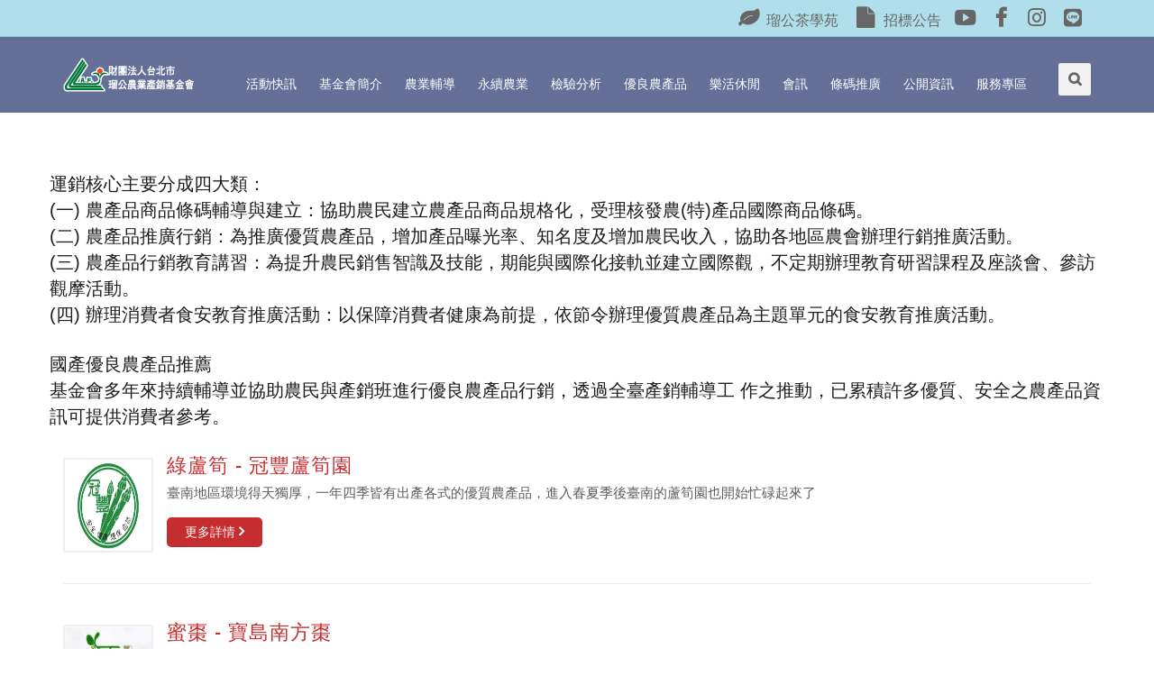

--- FILE ---
content_type: text/html
request_url: http://www.liukung.org.tw/fap.asp?page=8
body_size: 33021
content:


<!doctype html>
<!--[if IE 8 ]><html class="ie ie8" lang="en"> <![endif]-->
<!--[if (gte IE 9)|!(IE)]><html lang="en" class="no-js"> <![endif]-->
<html lang="zh-Hant-TW">

<head>
    <!-- Basic -->
    <title>財團法人台北市瑠公農業產銷基金會</title>
    <!-- Define Charset -->
    <meta charset="utf-8">
    <!-- Responsive Metatag -->
    <meta name="viewport" content="width=device-width, initial-scale=1, maximum-scale=1">
    <!-- Page Description and Author -->
    <meta name="description" content="瑠公農業產銷基金會, 新興農業, 永續農業, 農業輔導, 農檢中心, 優良農產品, 條碼推廣, ">
    <meta name="author" content="iThemesLab, nittostudio">
    <!-- Bootstrap CSS  -->
    <link rel="stylesheet" href="asset/css/bootstrap.min.css" type="text/css" media="screen">
    <!-- Font Awesome CSS -->
    <link rel="stylesheet" href="css/font-awesome.min.css" type="text/css" media="screen">
    <!-- Slicknav -->
    <link rel="stylesheet" type="text/css" href="css/slicknav.css" media="screen">
    <!-- Margo CSS Styles  -->
    <link rel="stylesheet" type="text/css" href="css/style.css" media="screen">
    <!-- Responsive CSS Styles  -->
    <link rel="stylesheet" type="text/css" href="css/responsive.css" media="screen">
    <!-- Color CSS Styles  -->
    <link rel="stylesheet" type="text/css" href="css/colors/red.css" title="green" media="screen" />
    <!-- favico -->
    <link rel="apple-touch-icon" sizes="57x57" href="images/ico//apple-icon-57x57.png">
    <link rel="apple-touch-icon" sizes="60x60" href="images/ico//apple-icon-60x60.png">
    <link rel="apple-touch-icon" sizes="72x72" href="images/ico//apple-icon-72x72.png">
    <link rel="apple-touch-icon" sizes="76x76" href="images/ico//apple-icon-76x76.png">
    <link rel="apple-touch-icon" sizes="114x114" href="images/ico//apple-icon-114x114.png">
    <link rel="apple-touch-icon" sizes="120x120" href="images/ico//apple-icon-120x120.png">
    <link rel="apple-touch-icon" sizes="144x144" href="images/ico//apple-icon-144x144.png">
    <link rel="apple-touch-icon" sizes="152x152" href="images/ico//apple-icon-152x152.png">
    <link rel="apple-touch-icon" sizes="180x180" href="images/ico//apple-icon-180x180.png">
    <link rel="icon" type="image/png" sizes="192x192" href="images/ico//android-icon-192x192.png">
    <link rel="icon" type="image/png" sizes="32x32" href="images/ico//favicon-32x32.png">
    <link rel="icon" type="image/png" sizes="96x96" href="images/ico//favicon-96x96.png">
    <link rel="icon" type="image/png" sizes="16x16" href="images/ico//favicon-16x16.png">
    <link rel="manifest" href="images/ico//manifest.json">
    <meta name="msapplication-TileColor" content="#ffffff">
    <meta name="msapplication-TileImage" content="images/ico//ms-icon-144x144.png">
    <meta name="theme-color" content="#ffffff">

    <link rel="stylesheet" href="assets/css/fonts.css">
    <link rel="stylesheet" href="assets/css/fontawesome.css">
    <link rel="stylesheet" href="assets/css/fontawesome.min.css">
    <link rel="stylesheet" href="assets/css/all.css">
    <link rel="stylesheet" href="assets/css/all.min.css">
    <link rel="stylesheet" href="assets/css/solid.css">
    <link rel="stylesheet" href="assets/css/solid.min.css">

    <script type="text/javascript" src="js/jquery-2.1.4.min.js"></script>
    <script type="text/javascript" src="js/jquery.migrate.js"></script>
    <script type="text/javascript" src="js/modernizrr.js"></script>
    <script type="text/javascript" src="asset/js/bootstrap.min.js"></script>
    <script type="text/javascript" src="js/jquery.fitvids.js"></script>
    <script type="text/javascript" src="js/owl.carousel.min.js"></script>
    <script type="text/javascript" src="js/nivo-lightbox.min.js"></script>
    <script type="text/javascript" src="js/jquery.isotope.min.js"></script>
    <script type="text/javascript" src="js/jquery.appear.js"></script>
    <script type="text/javascript" src="js/count-to.js"></script>
    <script type="text/javascript" src="js/jquery.textillate.js"></script>
    <script type="text/javascript" src="js/jquery.lettering.js"></script>
    <script type="text/javascript" src="js/jquery.easypiechart.min.js"></script>
    <script type="text/javascript" src="js/jquery.nicescroll.min.js"></script>
    <script type="text/javascript" src="js/jquery.parallax.js"></script>
    <script type="text/javascript" src="js/jquery.slicknav.js"></script>
    <!--[if IE 8]><script src="http://html5shiv.googlecode.com/svn/trunk/html5.js"></script><![endif]-->
    <!--[if lt IE 9]><script src="http://html5shiv.googlecode.com/svn/trunk/html5.js"></script><![endif]-->
</head>

<body>
    <!-- Container -->
    <div id="container">
        <!-- Start Header -->
        <div class="hidden-header"></div>
        <header class="clearfix">
            <div class="top-bar hidden-xs">
                <div class="container">
                    <div class="row">
                        <div class="col-md-12 pull-right">
                            <ul class="social-list">
							<li style="width: 130px; flex-wrap: nowrap; flex-flow: nowrap;"><a href="https://tea.liukung.org.tw/aboutus" data-placement="bottom" title="瑠公茶學苑" target="blank"><i class="fa fa-leaf fa-2x" style="display: inline-block; padding-right: -3px;  padding-left: 0px;"></i><span style="font-size: 1.25em;">瑠公茶學苑</span></a></li>
                                <li style="width: 110px; flex-wrap: nowrap; flex-flow: nowrap;"><a href="tender.asp" data-placement="bottom" title="招標公告"><i class="fa fa-file fa-2x" style="display: inline-block; padding-right: -3px;  padding-left: 0px;"></i><span style="font-size: 1.25em;">招標公告</span></a> </li>
                                <li> <a data-placement="bottom" title="Youtube" href="https://www.youtube.com/user/liukungorg" target="_blank"><i class="fa fa-youtube-play fa-2x"></i></a> </li>
                                <li> <a data-placement="bottom" title="Facebook" href="https://www.facebook.com/liukung100/" target="_blank"><i class="fa fa-facebook fa-2x"></i></a> </li>
                                <li> <a data-placement="bottom" title="Instagram" href="https://www.instagram.com/liukung_100/" target="_blank"><i class="fab fa-instagram fa-2x"></i></a> </li>
                                <li> <a data-placement="bottom" title="Line" href="https://line.me/R/ti/p/%40070uqvgv" target="_blank"><i class="fab fa-line fa-2x"></i></a> </li>
                            </ul>
                        </div>
                    </div>
                </div>
            </div>
            <!-- Start Header ( Logo & Naviagtion ) -->
            <div class="navbar navbar-default navbar-top">
                <div class="container">
                    <div class="navbar-header">
                        <!-- Stat Toggle Nav Link For Mobiles -->
                        <button type="button" class="navbar-toggle" data-toggle="collapse" data-target=".navbar-collapse"> <i class="fa fa-bars"></i> </button>
                        <!-- End Toggle Nav Link For Mobiles -->
                        <a class="navbar-brand" href="index.html"><img alt="" src="images/logo_0.png"></a>
                    </div>
                    <div class="navbar-collapse collapse">
                        <!-- Stat Search -->
                        <div class="search-side"> <a class="show-search"><i class="fa fa-search"></i></a>
                            <div class="search-form">
                                <script async src="https://cse.google.com/cse.js?cx=017436088054276606001:gvdpjobsaoo"></script>
                                <form autocomplete="off" role="search" method="get" class="searchform" action="http://www.google.co.uk/cse" id="cse-search-box" target="_blank">
                                    <input name="cx" type="hidden" value="017436088054276606001:gvdpjobsaoo" />
                                    <input name="ie" type="hidden" value="UTF-8" />
                                    <input type="text" value="" name="q" id="q" placeholder="搜尋此網站..."> </form>
                            </div>
                        </div>
                        <!-- End Search -->
                        <!-- Start Navigation List -->
                        <ul class="nav navbar-nav navbar-right">
                            <li><a href="event.asp">活動快訊</a></li>
                            <li><a href="about.html">基金會簡介</a></li>
                            <li> <a href="#">農業輔導</a>
                                <ul class="dropdown">
                                    <li><a href="wfp_01.html">產業發展歷程</a></li>
                                    <li><a href="wfp_04.asp">產業活動</a></li>
                                </ul>
                            </li>
                            <li> <a href="#">永續農業</a>
                                <ul class="dropdown">
                                    <li><a href="oa_01.html">有機農業</a></li>
                                    <li><a href="oa_02.html">生態農業</a></li>
                                    <li><a href="oa_03.html">地方創生</a></li>
                                    <li><a href="oa_09.asp">專欄活動報導</a></li>
                                </ul>
                            </li>
                            <li> <a href="#">檢驗分析</a>
                                <ul class="dropdown">
                                    <li><a href="acac-01.html">中心簡介</a></li>
                                    <li><a href="acac-02.html">認證證書</a></li>
                                    <li><a href="acac-03.html">公告檢驗方法</a></li>
                                </ul>
                            </li>
                            <li><a href="fap.asp">優良農產品</a></li>
                            <li><a href="lohas.html">樂活休閒</a></li>
                            <li><a href="newsletter.asp">會訊</a></li>
                            <li> <a href="#">條碼推廣</a>
                                <ul class="dropdown">
                                    <li><a href="barcode-01.html">農產品國際條碼</a></li>
                                    <li><a href="barcode-02.html">台灣家禽產品標準分類</a></li>
                                </ul>
                            </li>
                            <li> <a href="#">公開資訊</a>
                                <ul>
                                    <li><a href="information_1.asp">公開資訊</a></li>
                                    <li><a href="information_2.asp">預算書</a></li>
                                    <li><a href="information_3.asp">決算書</a></li>
                                </ul>
                            </li>
                            <li> <a href="#">服務專區</a>
                                <ul class="dropdown">
                                    <li><a href="member.html">加入會員</a></li>
                                    <li><a href="qa.html">Q＆A專區</a></li>
                                    <li><a href="dm.html">文宣手冊</a></li>
                                    <li><a href="contact.html">聯絡我們</a></li>
                                    <li><a href="resources.html">相關網站</a></li>
                                </ul>
                            </li>
                        </ul>
                        <!-- End Navigation List -->
                    </div>
                </div>
                <!-- Mobile Menu Start -->
                <ul class="wpb-mobile-menu">
                    <li><a href="event.asp">活動快訊</a></li>
                    <li><a href="about.html">基金會簡介</a></li>
                    <li><a href="#">農業輔導</a>
                        <ul class="dropdown">
                            <li><a href="wfp_01.html">產業發展歷程</a></li>
                            <li><a href="wfp_04.asp">產業活動</a></li>
                        </ul>
                    </li>
                    <li> <a href="#">永續農業</a>
                        <ul class="dropdown">
                            <li><a href="oa_01.html">有機農業</a></li>
                            <li><a href="oa_02.html">生態農業</a></li>
                            <li><a href="oa_03.html">地方創生</a></li>
                            <li><a href="oa_09.asp">專欄活動報導</a></li>
                        </ul>
                    </li>
                    <li> <a href="#">檢驗分析</a>
                        <ul class="dropdown">
                            <li><a href="acac-01.html">中心簡介</a></li>
                            <li><a href="acac-02.html">認證證書</a></li>
                            <li><a href="acac-03.html">公告檢驗方法</a></li>
                        </ul>
                    </li>
                    <li><a href="fap.asp">優良農產品</a></li>
                    <li><a href="lohas.html">樂活休閒</a></li>
                    <li><a href="newsletter.asp">會訊</a></li>
                    <li> <a href="#">條碼推廣</a>
                        <ul class="dropdown">
                            <li><a href="barcode-01.html">農產品國際條碼</a></li>
                            <li><a href="barcode-02.html">台灣家禽產品標準分類</a></li>
                        </ul>
                    </li>
                    <li> <a href="#">公開資訊</a>
                        <ul class="dropdown">
                            <li><a href="information_1.asp">公開資訊</a></li>
                            <li><a href="information_2.asp">預算書</a></li>
                            <li><a href="information_3.asp">決算書</a></li>
                        </ul>
                    </li>
                    <li> <a href="#">服務專區</a>
                        <ul class="dropdown">
                            <li><a href="member.html">加入會員</a></li>
                            <li><a href="qa.html">Q＆A專區</a></li>
                            <li><a href="dm.html">文宣手冊</a></li>
                            <li><a href="contact.html">聯絡我們</a></li>
                            <li><a href="resources.html">相關網站</a></li>
                        </ul>
                    </li>
                </ul>
                
            </div>
            <!-- End Header ( Logo & Naviagtion ) -->
        </header>
        <!-- End Header -->
        <!-- Start Page Banner -->
        <!--<div class="page-banner" style="padding:20px 0; background: url(images/slide-02-bg.jpg) center #f9f9f9;">
            <div class="container">
                <div class="row">
                    <div class="col-md-6">
                        <h2>優良農產品</h2>
                        <p>Fine Argricultural Product</p>
                    </div>
                    <div class="col-md-6">
                        <ul class="breadcrumbs">
                            <li><a href="index.html">首頁</a></li>
                            <li>優良農產品</li>
                        </ul>
                    </div>
                </div>
            </div>
        </div>-->
        <!-- End Page Banner -->
        <!-- Start Content -->
        <div id="content">
            <div class="container">
                <div class="row blog-page">
                    <!-- Page Content -->
                    <P class="classic-title-6"><span style="font-weight: 300; line-height: 1.45em; color: #1d1d1d;"><span style="font-weight: 500;">運銷核心主要分成四大類：</span><br> 
                        (一) 農產品商品條碼輔導與建立：協助農民建立農產品商品規格化，受理核發農(特)產品國際商品條碼。<br>
                        (二) 農產品推廣行銷：為推廣優質農產品，增加產品曝光率、知名度及增加農民收入，協助各地區農會辦理行銷推廣活動。<br>
                        (三) 農產品行銷教育講習：為提升農民銷售智識及技能，期能與國際化接軌並建立國際觀，不定期辦理教育研習課程及座談會、參訪觀摩活動。<br>
                        (四) 辦理消費者食安教育推廣活動：以保障消費者健康為前提，依節令辦理優質農產品為主題單元的食安教育推廣活動。

                            </span></P>
                    <P class="classic-title-6"><span style="font-weight: 300; line-height: 1.45em; color: #1d1d1d;"><span style="font-weight: 500;">國產優良農產品推薦</span><br> 
                        基金會多年來持續輔導並協助農民與產銷班進行優良農產品行銷，透過全臺產銷輔導工 作之推動，已累積許多優質、安全之農產品資訊可提供消費者參考。
                            </span></P>
                    <div class="col-md-12 blog-box">
					
                          <!-- Start Post -->
            <div class="blog-post standard-post">
              <div class="post-content-1">
                  <div class="post-type-1">
                      <div class="post-thumb">
                          <a href="fap_detail.asp?ID=74"><img src="FAP\FAP_fap_p018_01_20170130152913.jpg" alt="" /></a>
                      </div>
                  </div>
                <h2><a href="fap_detail.asp?ID=74">綠蘆筍 - 冠豐蘆筍園 </a></h2>
                  <p>臺南地區環境得天獨厚，一年四季皆有出產各式的優質農產品，進入春夏季後臺南的蘆筍園也開始忙碌起來了</p>
                  <a class="main-button1" href="fap_detail.asp?ID=74">更多詳情 <i class="fa fa-angle-right"></i></a>
              </div>
            </div>
            <!-- End Post -->
              
                          <!-- Start Post -->
            <div class="blog-post standard-post">
              <div class="post-content-1">
                  <div class="post-type-1">
                      <div class="post-thumb">
                          <a href="fap_detail.asp?ID=73"><img src="FAP\FAP_fap_p019_01_20170130152551.jpg" alt="" /></a>
                      </div>
                  </div>
                <h2><a href="fap_detail.asp?ID=73"> 蜜棗 - 寶島南方棗 </a></h2>
                  <p>高樹是蜜棗的故鄉，蜜棗種植面積全國第一…潘志民的農園裡，有張看不見的「名牌履歷」。雪蜜，是蜜棗界頂級</p>
                  <a class="main-button1" href="fap_detail.asp?ID=73">更多詳情 <i class="fa fa-angle-right"></i></a>
              </div>
            </div>
            <!-- End Post -->
              
                          <!-- Start Post -->
            <div class="blog-post standard-post">
              <div class="post-content-1">
                  <div class="post-type-1">
                      <div class="post-thumb">
                          <a href="fap_detail.asp?ID=72"><img src="FAP\FAP_fap_p020_01_20170130152024.jpg" alt="" /></a>
                      </div>
                  </div>
                <h2><a href="fap_detail.asp?ID=72">香瓜茄 - 左農農場 </a></h2>
                  <p>原產南美安地斯山脈一帶祕魯及智利等山地，屬於多年生草本植物，形狀有蛋形與橢圓形，成熟後果皮呈淡黃色</p>
                  <a class="main-button1" href="fap_detail.asp?ID=72">更多詳情 <i class="fa fa-angle-right"></i></a>
              </div>
            </div>
            <!-- End Post -->
              
                          <!-- Start Post -->
            <div class="blog-post standard-post">
              <div class="post-content-1">
                  <div class="post-type-1">
                      <div class="post-thumb">
                          <a href="fap_detail.asp?ID=71"><img src="FAP\FAP_fap_p021_01_20170130151723.jpg" alt="" /></a>
                      </div>
                  </div>
                <h2><a href="fap_detail.asp?ID=71">有機洋蔥 - 欣洋有機農場 </a></h2>
                  <p>農場主人尤憲德先生為接續父親及兄長對農業永續經營之理念，1995年退役後舉家返鄉，開始從事有機農作物</p>
                  <a class="main-button1" href="fap_detail.asp?ID=71">更多詳情 <i class="fa fa-angle-right"></i></a>
              </div>
            </div>
            <!-- End Post -->
              
                          <!-- Start Post -->
            <div class="blog-post standard-post">
              <div class="post-content-1">
                  <div class="post-type-1">
                      <div class="post-thumb">
                          <a href="fap_detail.asp?ID=70"><img src="FAP\FAP_fap_p022_01_20170130150839.jpg" alt="" /></a>
                      </div>
                  </div>
                <h2><a href="fap_detail.asp?ID=70">洋蔥 - 大和農場 (屏東縣恆春鎮洋蔥產銷第1班)</a></h2>
                  <p>農場位於屏東車城鄉五里亭恆春機場後方，前身為恆春洋蔥第一產銷班，[大和農場]是經過農業改良場另外輔導</p>
                  <a class="main-button1" href="fap_detail.asp?ID=70">更多詳情 <i class="fa fa-angle-right"></i></a>
              </div>
            </div>
            <!-- End Post -->
              
                          <!-- Start Post -->
            <div class="blog-post standard-post">
              <div class="post-content-1">
                  <div class="post-type-1">
                      <div class="post-thumb">
                          <a href="fap_detail.asp?ID=69"><img src="FAP\FAP_fap_p023_01_20170130150527.jpg" alt="" /></a>
                      </div>
                  </div>
                <h2><a href="fap_detail.asp?ID=69">有機檸檬 - 千秋有機農場 </a></h2>
                  <p>農場位於中二高南投休息站附近，主要栽種無籽檸檬(萊姆)、檸檬、稻米、玉米等，其中所生產的稻米</p>
                  <a class="main-button1" href="fap_detail.asp?ID=69">更多詳情 <i class="fa fa-angle-right"></i></a>
              </div>
            </div>
            <!-- End Post -->
              
                          <!-- Start Post -->
            <div class="blog-post standard-post">
              <div class="post-content-1">
                  <div class="post-type-1">
                      <div class="post-thumb">
                          <a href="fap_detail.asp?ID=68"><img src="FAP\FAP_fap_p024_01_20170130150006.jpg" alt="" /></a>
                      </div>
                  </div>
                <h2><a href="fap_detail.asp?ID=68">有機檸檬 - 新豐有機農場 </a></h2>
                  <p>農場位於高雄美濃與屏東里港交界，農場臨高屏溪附近土地肥沃水源充足，腹地平坦視野遼闊，周遭多為養蝦產業</p>
                  <a class="main-button1" href="fap_detail.asp?ID=68">更多詳情 <i class="fa fa-angle-right"></i></a>
              </div>
            </div>
            <!-- End Post -->
              
                          <!-- Start Post -->
            <div class="blog-post standard-post">
              <div class="post-content-1">
                  <div class="post-type-1">
                      <div class="post-thumb">
                          <a href="fap_detail.asp?ID=67"><img src="FAP\FAP_fap_p025_01_20170130145719.jpg" alt="" /></a>
                      </div>
                  </div>
                <h2><a href="fap_detail.asp?ID=67">新興梨 - 苗栗慶江產銷班 </a></h2>
                  <p>最耐貯藏，甜度11度、果肉清脆，以準有機栽培方式管理，不使用生長激素</p>
                  <a class="main-button1" href="fap_detail.asp?ID=67">更多詳情 <i class="fa fa-angle-right"></i></a>
              </div>
            </div>
            <!-- End Post -->
              
                          <!-- Start Post -->
            <div class="blog-post standard-post">
              <div class="post-content-1">
                  <div class="post-type-1">
                      <div class="post-thumb">
                          <a href="fap_detail.asp?ID=66"><img src="FAP\FAP_fap_p026_01_20170130145338.jpg" alt="" /></a>
                      </div>
                  </div>
                <h2><a href="fap_detail.asp?ID=66">紅棗 - 發哥紅棗園 </a></h2>
                  <p>發哥是一位用電腦賣紅棗之人，2008年首屆紅棗比賽榮獲紅棗王封號</p>
                  <a class="main-button1" href="fap_detail.asp?ID=66">更多詳情 <i class="fa fa-angle-right"></i></a>
              </div>
            </div>
            <!-- End Post -->
              
                          <!-- Start Post -->
            <div class="blog-post standard-post">
              <div class="post-content-1">
                  <div class="post-type-1">
                      <div class="post-thumb">
                          <a href="fap_detail.asp?ID=65"><img src="FAP\FAP_fap_p027_01_20170130144702.jpg" alt="" /></a>
                      </div>
                  </div>
                <h2><a href="fap_detail.asp?ID=65">紅棗 - 渤海紅棗園 </a></h2>
                  <p>紅棗為公館三寶之一，渤海紅棗園2008年獲十大優質果園外，2009年紅棗評鑑榮獲紅棗王封號</p>
                  <a class="main-button1" href="fap_detail.asp?ID=65">更多詳情 <i class="fa fa-angle-right"></i></a>
              </div>
            </div>
            <!-- End Post -->
                            
                        
                    
                        <!-- Divider -->
                    <div class="hr1" style="margin-top:30px; margin-bottom:30px;"></div>
                        
                    <!-- Start Pagination -->
            <div id="pagination">
              <span class="all-pages">8 <i class="fa fa-at fa-lg" aria-hidden="true"></i> 15</span>
			  
				<a class="page-num" href="fap.asp?page=1">1</a>
			  
				<a class="page-num" href="fap.asp?page=2">2</a>
			  
				<a class="page-num" href="fap.asp?page=3">3</a>
			  
				<a class="page-num" href="fap.asp?page=4">4</a>
			  
				<a class="page-num" href="fap.asp?page=5">5</a>
			  
				<a class="page-num" href="fap.asp?page=6">6</a>
			  
				<a class="page-num" href="fap.asp?page=7">7</a>
			  
				<span class="current page-num">8</span>
			  
				<a class="page-num" href="fap.asp?page=9">9</a>
			  
				<a class="page-num" href="fap.asp?page=10">10</a>
			  
				<a class="page-num" href="fap.asp?page=11">11</a>
			  
				<a class="page-num" href="fap.asp?page=12">12</a>
			  
				<a class="page-num" href="fap.asp?page=13">13</a>
			  
				<a class="page-num" href="fap.asp?page=14">14</a>
			  
				<a class="page-num" href="fap.asp?page=15">15</a>
			  
              <a class="next-page" href="fap.asp?page=9">下一頁</a>
			  
            </div>
            <!-- End Pagination -->
                       
                    </div>
                    <!-- End Page Content-->
                    
                    <!--Sidebar
                    <div class="col-md-3 sidebar right-sidebar">

                        <div class="widget widget-search">
                            <form action="#">
                                <input type="search" placeholder="Enter Keywords..." />
                                <button class="search-btn" type="submit"><i class="fa fa-search"></i></button>
                            </form>
                        </div>
                        
                        <div class="widget widget-categories">
                            <h4>安心蔬果 <span class="head-line"></span></h4>
                            <ul>
                                <li><a href="wfp_01.html">品牌篇</a></li>
                                <li><a href="wfp_02.html">行銷篇</a></li>
                                <li><a href="wfp_03.html">產地篇</a></li>
                            </ul>
                        </div>
                        
                    </div>-->
                    <!--End sidebar-->
                </div>
            </div>
        </div>
        <!-- End content -->
        <!-- Start Footer -->
        <footer>
            <div class="container">
                <div class="row footer-widget">
                    <div class="col-md-4">
                        <div class="footer-widget contact-widget">
                            <h4><img src="images/logo_0.png" class="img-responsive" alt="Footer Logo" /></h4>
                            <p><span>財團法人台北市瑠公農業產銷基金會</span>
                                <br> 100024臺北市中正區忠孝東路一段10號2樓
                                <br> 電話： (02) 2394 - 5029
                                <br> 傳真： (02) 2394 - 2591 </p>
                            <p><span>農檢中心</span>
                                <br> 23141 新北市新店區民權路50號4樓
                                <br> 電話： (02) 2915 - 8703 . 2910 - 3824
                                <br> 傳真： (02) 2915 - 8704 </p>
                        </div>
                    </div>
                    <div class="col-md-2">
                        <h4 class="white-text;" style="margin-bottom: 6px;">網站導覽</h4>
                        <div class="footer-widget twitter-widget">
                            <ul>
                                <li><a href="event.asp">活動快訊</a></li>
                                <li><a href="about.html">基金會簡介</a></li>
                                <li><a href="wfp_01.html">農業輔導</a></li>
                                <li><a href="oa_01.html">永續農業</a></li>
                                <li><a href="acac-01.html">檢驗分析</a></li>
                                <li><a href="fap.asp">優良農產品</a></li>
                            </ul>
                        </div>
                    </div>
                    <div class="col-md-2">
                        <h4 class="white-text;" style="margin-bottom: 6px;">&nbsp;&nbsp;</h4>
                        <div class="footer-widget twitter-widget">
                            <ul>
                                <li><a href="lohas.html">樂活休閒</a></li>
                                <li><a href="newsletter.asp">會訊</a></li>
                                <li><a href="barcode-01.html">條碼推廣</a></li>
                                <li><a href="information_1.asp">公開資訊</a></li>
                                <li><a href="member.html">服務專區</a></li>
                                <li><a href="tender.asp">招標公告</a></li>
                            </ul>
                        </div>
                    </div>
                    <div class="col-md-4">
                        <div class="footer-widget contact-widget"> <img src="images/qrcode_web.png" class="qrcode_1" alt="qr code" /> </div>
                    </div>
                </div>
                <!-- .row -->
                <!-- Start Copyright -->
                <div class="copyright-section">
                    <div class="row">
                        <div class="col-md-6">
                            <p><i class="fa fa-copyright" aria-hidden="true"></i> 2016~2020 <a target="_blank" href="http://www.liukung.org.tw" title="">liukung.org.tw</a>. All Rights Reserved.版權所有。未經本會正式書面同意，不得將全部或部分內容，任意轉載於任何形式媒體</p>
                        </div>
                        <div class="col-md-6">
                            <p class="pull-right"><i class="fa fa-chrome" aria-hidden="true"></i> 本網站建議以Google Chrome瀏覽器瀏覽。</p>
                        </div>
                    </div>
                </div>
                <!-- End Copyright -->
            </div>
        </footer>
        <!-- End Footer -->
    </div>
    <!-- End Container -->
    <!-- Go To Top Link --><a href="#" class="back-to-top"><i class="fa fa-angle-up"></i></a>
    <script type="text/javascript" src="js/script.js"></script>
</body>

</html>

--- FILE ---
content_type: text/css
request_url: http://www.liukung.org.tw/css/slicknav.css
body_size: 3564
content:
/*!
 * SlickNav Responsive Mobile Menu v1.0.3
 * (c) 2015 Josh Cope
 * licensed under MIT
 */

.slicknav_btn {
  cursor: pointer;
  display: block;
  float: right;
  height: 35px;
  line-height: 50px;
  padding: 10px 0 9px;
  position: relative;
  vertical-align: middle;
  width: 44px;
}

.slicknav_btn .slicknav_icon-bar + .slicknav_icon-bar {
    margin-top: 0.188em;
}

.slicknav_menu {
    *zoom: 1;
}


.slicknav_menu .slicknav_menutxt {
    display: block;
    line-height: 1.188em;
    float: left;
}

.slicknav_menu .slicknav_icon {
    margin: 0.188em 0 0 0.438em;
}

.slicknav_menu .slicknav_no-text {
    margin: 0;
}

.slicknav_menu .slicknav_icon-bar {
    display: block;
    width: 1.125em;
    height: 0.125em;
    margin: 0 auto;
    -webkit-border-radius: 1px;
    -moz-border-radius: 1px;
    border-radius: 1px;
    -webkit-transition: all 0.2s linear;
    -moz-transition: all 0.2s linear;
    -o-transition: all 0.2s linear;
    transition: all 0.2s linear;
}

.slicknav_menu .slicknav_btn:hover .slicknav_icon-bar {
    /*background: #ffffff;*/
    background: #24110d;
}

.slicknav_menu:before {
    content: " ";
    display: table;
}

.slicknav_menu:after {
    content: " ";
    display: table;
    clear: both;
}

.slicknav_nav {
    clear: both;
}

.slicknav_nav ul {
    display: block;
}

.slicknav_nav li {
    display: block;
    line-height: 30px;
    background: #24110d;
}

.slicknav_nav li:not(:first-child) {
    border-top: 1px solid rgba(0, 0, 0, 0.04);
}

.slicknav_nav .slicknav_arrow {
    /*background: #ededed;*/
    background: #503333;
    float: right;
    text-align: center;
    width: 35px;
    color: #ffffff;
    /*color: #666;*/
}

.slicknav_nav .slicknav_item {
    cursor: pointer;
}

.slicknav_nav .slicknav_item a {
    display: inline;
}

.slicknav_nav .slicknav_row {
    display: block;
}

.slicknav_nav a {
    display: block;
}

.slicknav_nav .slicknav_parent-link a {
    display: inline;
}

.slicknav_brand {
    float: left;
}

.slicknav_menu {
    font-size: 16px;
    box-sizing: border-box;
}

.slicknav_menu ul {
    /*background: #fff;*/
    /*background: #24110d;*/
}

.slicknav_menu * {
    box-sizing: border-box;
}

.slicknav_menu .slicknav_menutxt {
    color: #fff;
    font-weight: 500;
    text-shadow: 0 1px 3px #000;
}

.slicknav_btn {
    border: 1px solid;
    border-radius: 0;
    margin: 16px 15px;
    -webkit-transition: all 0.2s linear;
    -moz-transition: all 0.2s linear;
    -o-transition: all 0.2s linear;
    transition: all 0.2s linear;
}

.slicknav_nav {
    color: #fff;
    font-size: 0.875em;
    list-style: outside none none;
    margin: 0;
    max-height: 350px;
    overflow-y: scroll;
    padding: 0;
    width: 100%;
}

.slicknav_nav ul {
    list-style: none;
    overflow: hidden;
    padding: 0 0 0 10px;
    margin: 0 0 0 -18px;
}

.slicknav_nav .slicknav_row {
    padding: 5px 10px;
    margin: 1px 5px;
}

.slicknav_nav a {
    padding: 5px 10px;
    margin: 1px 5px;
    text-decoration: none;
    color: #ffffff;
    /*color: #666;*/
}

.slicknav_nav a .active {
    padding: 5px 10px;
    margin: 1px 5px;
    text-decoration: none;
    color: #ffffff;
    background: #503333;
    /*color: #666;*/
}

.slicknav_nav .slicknav_txtnode {
    margin-left: 15px;
}

.slicknav_nav .slicknav_item a {
    padding: 0;
    margin: 0;
}

.slicknav_nav .slicknav_parent-link a {
    padding: 0;
    margin: 0;
}

.slicknav_brand {
    color: #fff;
    font-size: 18px;
    line-height: 30px;
    padding: 7px 12px;
    height: 44px;
}

--- FILE ---
content_type: text/css
request_url: http://www.liukung.org.tw/css/style.css
body_size: 159503
content:
/* CSS Document */


/*
	Theme Name: Margo
	Description: Margo - Responsive Template
	Version: 1.0
	Author: iThemesLab
	Website: http://ithemeslab.com
*/


/* ------------------------------------------ */


/*             TABLE OF CONTENTS
/* ------------------------------------------ */


/*   01 - General & Basic Styles   */


/*   02 - Header & Navigation      */


/*   03 - Slider                   */


/*   04 - Main Page Elements       */


/*   05 - Revolution Slider        */


/*   06 - Shortcodes Elements      */


/*   07 - Portfolio Styles         */


/*   08 - Single Project Styles    */


/*   09 - Blog Styles              */


/*   10 - Single post Styles       */


/*   11 - Sidebar Styles           */


/*   12 - Footer Styles 		   */


/*   13 - Plugins Styles 	  	   */

@import url(http://fonts.googleapis.com/css?family=Open+Sans:300italic,400italic,600italic,700italic,800italic,400,300,600,700,800);
@import url(http://fonts.googleapis.com/css?family=Lora:400,700,400italic,700italic);
@import url(http://fonts.googleapis.com/css?family=Raleway:400,300,700);
@import url(http://fonts.googleapis.com/earlyaccess/cwtexhei.css);

@import url(../fonts/NotoSansCJKtc-Medium.otf);

/*@import url(../fonts/NotoSansCJKtc-Bold.otf);
@import url(../fonts/NotoSansCJKtc-Regular.otf);
@import url(../fonts/NotoSansCJKtc-Light.otf);*/

/*------------------------------------------*/


/*	     01 - General & Basic Styles
/*------------------------------------------*/

body {
    /*font-family: 'Open Sans', sans-serif;*/
    font-family: "Noto Sans", "Noto Sans CJK TC", 'Microsoft JhengHei', '微軟正黑體', Verdana, Arial, 'Microsoft YaHei' !important;
    font-size: 13px;
    line-height: 21px;
    font-weight: 300;
    color: #666;
    /*background: url(../images/patterns/3.png) fixed repeat;*/
}

strong,
b {
    font-weight: 600;
}

img {
    max-width: 100%;
    height: auto;
}

ul,
ol {
    list-style: none;
}

ul {
    padding: 0;
    margin: 0;
}

a {
    transition: color 0.2s ease-in-out;
    -moz-transition: color 0.2s ease-in-out;
    -webkit-transition: color 0.2s ease-in-out;
    -o-transition: color 0.2s ease-in-out;
}

a:hover {
    color: #444;
    /*color: #c52d2f;*/
}

a,
a:hover {
    text-decoration: none;
}

i {
    font-size: 1.1em;
}

h1,
h2,
h3,
h4,
h5,
h6 {
    /*font-family: 'Open Sans', sans-serif;*/
    font-family: "Noto Sans", "Noto Sans CJK TC", 'Microsoft JhengHei', '微軟正黑體', Verdana, Arial, 'Microsoft YaHei' !important;
    font-weight: 600;
    margin: 0;
    color: #444;
}

h1 {
    font-size: 24px;
    line-height: 30px;
}

h2 {
    font-size: 22px;
    line-height: 28px;
}

h3 {
    font-size: 18px;
    line-height: 24px;
}

h4 {
    font-size: 16px;
    line-height: 22px;
}

h5 {
    font-size: 14px;
    line-height: 20px;
}

h6 {
    font-size: 12px;
    line-height: 18px;
}

h2.green {
    color: #046c00;
    margin: 0 0 10px ;
}

p {
    /*font-family: 'Open Sans', sans-serif;*/
    font-family: "Noto Sans", "Noto Sans CJK TC", 'Microsoft JhengHei', '微軟正黑體', Verdana, Arial, 'Microsoft YaHei' !important;
    font-size: 15px;
    font-weight: 400;
    line-height: 24px;
    color: #5d5d5d;
    margin: 0;
}

p strong {
    font-weight: 800;
}

p b {
    font-weight: 800;
}

.accent-color-bg {
    color: #fff;
}

.fittext {
    font-size: 38px;
    font-weight: 300;
    line-height: 1.6em;
    margin-bottom: 35px;
    color: rgba(0, 0, 0, 0.8);
}

.fittext strong {
    font-weight: 700;
}

.page-content p {
    margin-bottom: 15px;
  font-weight: 500;
    line-height: 1.65em;
}

.page-content .about{
    margin-bottom: 15px;
  font-weight: 500;
    line-height: 1.65em;
    font-size: 1.35em;
}



.page-content .he1{
    line-height: 1.9em;
}

.page-content .he2{
    line-height: 1.5em;
    font-weight: 500;
    font-size: 1.2125em;
}

.page-content .he2 ol li{
    line-height: 1.5em;
    font-weight: 300;
    font-size: 1.2125em;
}

.page-content p .he3{
    line-height: 1.4em;
    font-weight: 400;
    font-size: 1.125em;
}

.page-content p .he3 li{
    line-height: 1.4em;
    font-weight: 400;
    font-size: 1.125em;
}

.page-content p .he4{
    line-height: 1.1em;
    font-weight: 400;
    font-size: 1.125em;
}

.page-content p .he5{
    line-height: 1.5em;
    font-weight: 400;
    font-size: 1.30em;
}

.page-content p .hd3{
    line-height: 1.4em;
    font-weight: 600;
    font-size: 1.175em;
    color: #00395e;
}

.page-content p .hd4{
    line-height: 1.4em;
    font-weight: 600;
    font-size: 1.175em;
    color: #0273be;
}

.page-content p .hd5{
    line-height: 1.4em;
    font-weight: 500;
    font-size: 1.2125em;
    color: #338dc9;
}


.page-content p .hd6{
    line-height: 1.4em;
    font-weight: 600;
    font-size: 1.175em;
    color: #66aad7;
}

.page-content p .hd6 a{
    color: #66aad7;
}

.page-content p .hd6 a:hover{
    color: #c52d2f;
}

.page-content p .hd7{
    line-height: 1.4em;
    font-weight: 600;
    font-size: 1.175em;
    color: #29abe2;
}

.page-content p .hd7 a{
    color: #29abe2;
}

.page-content p .hd7 a:hover{
    color: #c52d2f;
}

.page-content p .hd8{
    line-height: 1.4em;
    font-weight: 600;
    font-size: 1.175em;
    color: #3d8aab;
}

.page-content p .hd8b{
    line-height: 1.4em;
    font-weight: 900;
    font-size: 1.275em;
    color: #3d8aab;
}

.page-content p .hd8 a{
    color: #3d8aab;
}

.page-content p .hd8 a:hover{
    color: #046c00;
}

.page-content p .hd9{
    line-height: 1.4em;
    font-weight: 600;
    font-size: 1.175em;
    color: #0c6d95;
}

.page-content p .hd9b{
    line-height: 1.4em;
    font-weight: 900;
    font-size: 1.275em;
    color: #0c6d95;
}


.page-content p .hd9 a{
    color: #0c6d95;
}

.page-content p .hd9 a:hover{
    color: #046c00;
}

.page-content p .hd10{
    line-height: 1.4em;
    font-weight: 600;
    font-size: 1.175em;
    color: #095270;
}


.page-content p .red {
    color: #c52d2f;
}

.page-content p .red-1 {
    color: #c52d2f;
    font-size: 18px;
    font-weight: 700;
}

.page-content p .b2 {
    color: #4d0c0c;
    font-weight: 800;
}

.page-content .hd01 {
    color: #046c00;
    font-family: "Noto Sans", "Noto Sans CJK TC", 'Microsoft JhengHei', '微軟正黑體', Verdana, Arial, 'Microsoft YaHei' !important;
    font-size: 18px;
    font-weight: 600;
/*  margin-left: 15px;*/
    margin-bottom: 15px;
}

.page-content .hd02 {
    color: #1546a3;
    font-family: "Noto Sans", "Noto Sans CJK TC", 'Microsoft JhengHei', '微軟正黑體', Verdana, Arial, 'Microsoft YaHei' !important;
    font-size: 16px;
    font-weight: 600;
    margin-bottom: 15px;
}

.page-content .hd03 {
    color: #046c00;
    font-family: "Noto Sans", "Noto Sans CJK TC", 'Microsoft JhengHei', '微軟正黑體', Verdana, Arial, 'Microsoft YaHei' !important;
    font-size: 16px;
    font-weight: 700;
    margin-bottom: 15px;
}

.page-content .hd03 span{
    border-bottom-width: 2px;
    border-bottom-style: solid;
    border-bottom-color: #93af92;
}

.page-content .right{
   float: right;
   padding: 0 0 20px 20px;
}

.page-content ol li{
    font-family: "Noto Sans", "Noto Sans CJK TC", 'Microsoft JhengHei', '微軟正黑體', Verdana, Arial, 'Microsoft YaHei' !important;
    font-size: 1.45em;
    font-weight: 300;
    line-height: 39px;
    margin-left: -20px;
    list-style-type: decimal;
}

.wite-text {
    color: #fff;
}

.uppercase {
    text-transform: uppercase;
}

.image-text {
    margin-right: 10px;
}

a.main-button,
input[type="submit"] {
    display: inline-block;
    text-decoration: none;
    color: #fff;
    font-size: 14px;
    /*font-family: 'Open Sans', sans-serif;*/
    font-family: "Noto Sans", "Noto Sans CJK TC", 'Microsoft JhengHei', '微軟正黑體', Verdana, Arial, 'Microsoft YaHei' !important;
    font-weight: 400;
    text-transform: uppercase;
    padding: 6px 16px;
    border-radius: 3px;
    -webkit-border-radius: 3px;
    -moz-border-radius: 3px;
    -o-border-radius: 3px;
    transition: all 0.2s ease-in-out;
    -moz-transition: all 0.2s ease-in-out;
    -webkit-transition: all 0.2s ease-in-out;
    -o-transition: all 0.2s ease-in-out;
}

a.main-button:hover,
input[type="submit"]:hover {
    background: #444;
    color: #fff;
}

a.main-button i {
    font-size: 1.2em;
}

a.main-button1,
input[type="submit"] {
    display: inline-block;
    text-decoration: none;
    background: #c52d2f;
    color: #fff;
    font-size: 14px;
    font-family: "Noto Sans", "Noto Sans CJK TC", 'Microsoft JhengHei', '微軟正黑體', Verdana, Arial, 'Microsoft YaHei' !important;
    font-weight: 400;
    text-transform: uppercase;
    padding: 6px 20px;
    margin-top: 15px;
    border-radius: 5px;
    -webkit-border-radius: 5px;
    -moz-border-radius: 5px;
    -o-border-radius: 5px;
    transition: all 0.2s ease-in-out;
    -moz-transition: all 0.2s ease-in-out;
    -webkit-transition: all 0.2s ease-in-out;
    -o-transition: all 0.2s ease-in-out;
}

a.main-button1:hover,
input[type="submit"]:hover {
    background: #444;
    color: #fff;
}

a.main-button1 i {
    font-size: 1.2em;
}


input[type="submit"] {
    border: none;
}

.tooltip .tooltip-inner {
    border-radius: 2px;
    -webkit-border-radius: 2px;
    -moz-border-radius: 2px;
    -o-border-radius: 2px;
}

#content {
    padding: 60px 0;
}

#content.full-sections {
    padding: 0;
}

.section {
    position: relative;
    overflow: hidden;
    background-repeat: no-repeat;
    background-position: center center;
    -webkit-background-size: cover !important;
    -moz-background-size: cover !important;
    -o-background-size: cover !important;
    background-size: cover !important;
}

.section-1 {
    position: relative;
    overflow: hidden;
    background-repeat: no-repeat;
    background-position: center center;
    -webkit-background-size: cover !important;
    -moz-background-size: cover !important;
    -o-background-size: cover !important;
    background-size: cover !important;
    vertical-align: top;
    margin-top: -5em;
    padding-bottom: 25px;
}


.section.repeat-bg {
    background-repeat: repeat;
    -webkit-background-size: auto !important;
    -moz-background-size: auto !important;
    -o-background-size: auto !important;
    background-size: auto !important;
}

.bg-parallax {
    background-attachment: fixed;
}

.section-video {
    position: absolute;
    z-index: 33;
    left: 0;
    top: -100px;
    width: 100% !important;
    max-width: 100% !important;
    height: auto !important;
}

.section-video object {
    display: block;
    width: 100% !important;
    height: auto !important;
}

.section-video img {
    display: block;
    width: 100% !important;
    height: auto !important;
}

.section-video-content {
    z-index: 35;
    position: relative;
    opacity: 0.98;
}

.section-overlay {
    position: absolute;
    top: 0;
    left: 0;
    width: 100%;
    height: 100%;
    z-index: 34;
    opacity: 0.7;
}

.light-section {
    color: #fff;
}

.light-section .testimonials {
    color: #666;
}

.light-section .testimonials .testimonial-content p {
    color: #c4c4c4;
}

#container {
    background-color: #fff;
}

.boxed-page {
    position: relative;
    width: 1220px;
    margin: 0 auto;
    background-color: #fff;
    -webkit-box-shadow: 0 0 10px rgba(0, 0, 0, 0.3);
    -moz-box-shadow: 0 0 10px rgba(0, 0, 0, 0.3);
    -o-box-shadow: 0 0 10px rgba(0, 0, 0, 0.3);
    box-shadow: 0 0 10px rgba(0, 0, 0, 0.3);
}

.boxed-page header {
    width: 1220px;
}

#loader {
    position: fixed;
    top: 0;
    left: 0;
    width: 100%;
    height: 100%;
    background: #fff;
    z-index: 99999999999;
}

.spinner {
    position: absolute;
    width: 40px;
    height: 40px;
    top: 50%;
    left: 50%;
    margin-left: -40px;
    margin-top: -40px;
    -webkit-animation: rotatee 2.0s infinite linear;
    animation: rotatee 2.0s infinite linear;
}

.dot1,
.dot2 {
    width: 60%;
    height: 60%;
    display: inline-block;
    position: absolute;
    top: 0;
    border-radius: 100%;
    -webkit-animation: bouncee 2.0s infinite ease-in-out;
    animation: bouncee 2.0s infinite ease-in-out;
}

.dot2 {
    top: auto;
    bottom: 0px;
    -webkit-animation-delay: -1.0s;
    animation-delay: -1.0s;
}

@-webkit-keyframes rotatee {
    100% {
        -webkit-transform: rotate(360deg)
    }
}

@keyframes rotatee {
    100% {
        transform: rotate(360deg);
        -webkit-transform: rotate(360deg);
    }
}

@-webkit-keyframes bouncee {
    0%,
    100% {
        -webkit-transform: scale(0.0)
    }
    50% {
        -webkit-transform: scale(1.0)
    }
}

@keyframes bouncee {
    0%,
    100% {
        transform: scale(0.0);
        -webkit-transform: scale(0.0);
    }
    50% {
        transform: scale(1.0);
        -webkit-transform: scale(1.0);
    }
}


/*------------------------------------------*/


/*	     02 - Header & Navigation
/*------------------------------------------*/

header {
    position: fixed;
    top: 0;
    width: 100%;
    background-color: #24110d;
    z-index: 9999999;
    transition: all 0.4s ease-in-out;
    -moz-transition: all 0.4s ease-in-out;
    -webkit-transition: all 0.4s ease-in-out;
    -o-transition: all 0.4s ease-in-out;
}

.fixed-header {
    opacity: 1.0;
    box-shadow: 0 3px 3px -3px rgba(0, 0, 0, 0.2);
    -o-box-shadow: 0 3px 3px -3px rgba(0, 0, 0, 0.2);
    -moz-box-shadow: 0 3px 3px -3px rgba(0, 0, 0, 0.2);
    -webkit-box-shadow: 0 3px 3px -3px rgba(0, 0, 0, 0.2);
}

.top-bar {
	/*background-color: #fff;
	border-bottom: 1px solid #f2f2f2;*/
    background-color: rgba(177, 222, 235, 1.0);
    border-bottom: 1px solid rgba(119, 176, 193, 0.5);
}

.top-bar.color-bar {
    border-bottom: 0;
}

.top-bar.color-bar a {
    color: rgba(255, 255, 255, .6);
}

.top-bar.color-bar a:hover {
    color: rgba(255, 255, 255, 1) !important;
}

.top-bar.color-bar ul.social-list li a i {
    border-left: 1px solid rgba(255, 255, 255, .1);
}

.top-bar.color-bar ul.social-list li:last-child a i {
    border-right: 1px solid rgba(255, 255, 255, .1);
}

.top-bar.color-bar .contact-details li a:before {
    color: rgba(255, 255, 255, .2);
}

.top-bar.dark-bar {
    background-color: #444;
    border-bottom: 0;
}

.top-bar.dark-bar a {
    color: rgba(255, 255, 255, .4);
}

.top-bar.dark-bar a:hover {
    color: rgba(255, 255, 255, 1) !important;
}

.top-bar.dark-bar ul.social-list li a i {
    border-left: 1px solid rgba(255, 255, 255, .08);
}

.top-bar.dark-bar ul.social-list li:last-child a i {
    border-right: 1px solid rgba(255, 255, 255, .08);
}

.top-bar.dark-bar .contact-details li a:before {
    color: rgba(255, 255, 255, .2);
}

.top-bar a {
    color: #666;
}

.top-bar .contact-details li {
    display: inline-block;
}

.top-bar .contact-details li a:before {
    position: relative;
    content: "|";
    font-size: 13px;
    margin: 0 3px;
    top: -1px;
    color: #ddd;
}

.top-bar .contact-details li a:before {
    color: #666;
}

.top-bar .contact-details li:first-child a:before {
    display: none;
}

.top-bar .contact-details li a {
    font-size: 12px;
    display: block;
    line-height: 32px;
}

ul.social-list {
    float: right;
}

ul.social-list li {
    float: left;
}

ul.social-list li a {
    display: inline-block;
    transition: all 0.2s ease-in-out;
    -moz-transition: all 0.2s ease-in-out;
    -webkit-transition: all 0.2s ease-in-out;
    -o-transition: all 0.2s ease-in-out;
}

ul.social-list li a:hover {
    color: rgba(197, 45, 47, 0.95);
}

ul.social-list li a.facebook:hover {
    background-color: #507CBE;
}

ul.social-list li a.twitter:hover {
    background-color: #63CDF1;
}

ul.social-list li a.google:hover {
    background-color: #F16261;
}

ul.social-list li a.dribbble:hover {
    background-color: #E46387;
}

ul.social-list li a.linkdin:hover {
    background-color: #90CADD;
}

ul.social-list li a.tumblr:hover {
    background-color: #4D7EA3;
}

ul.social-list li a.flickr:hover {
    background-color: #E474AF;
}

ul.social-list li a.instgram:hover {
    background-color: #4D4F54;
}

ul.social-list li a.vimeo:hover {
    background-color: #87D3E0;
}

ul.social-list li a.skype:hover {
    background-color: #36C4F3
}

ul.social-list li a i {
    font-size: 1.75em;
    display: block;
    width: 40px;
    height: 40px;
    line-height: 40px;
    text-align: center;
    border-left: 0px solid #ffffff;
	/*border-left: 1px solid #ffffff;*/
}

ul.social-list li a i .txt {
    font-size: 1.75em;
    display: inline-block;
	flex-wrap: nowrap;
    padding-right: 6px;
	padding-left: 6px;
    height: 40px;
    line-height: 40px;
    text-align: right;
}

ul.social-list li:last-child a i {
    border-right: 0px solid #f2f2f2;
	/*border-right: 1px solid #f2f2f2;*/
}

.wpb-mobile-menu {
    display: none;
}

.slicknav_menu {
    display: none;
}

.navbar-toggle {
    display: none;
}

.navbar {
    margin-bottom: 0;
    /*background: #24110d;*/
    background: #647098;
    border: none;
    border-radius: 0;
    -webkit-border-radius: 0;
    -moz-border-radius: 0;
    -o-border-radius: 0;
    padding: 10px 0 10px 0;
}

.navbar-brand {
    position: relative;
    padding: 12px 0 15px 0;
    margin: 0!important;
    transition: all 0.3s ease-in-out;
    -moz-transition: all 0.3s ease-in-out;
    -webkit-transition: all 0.3s ease-in-out;
    -o-transition: all 0.3s ease-in-out;
}

.navbar-default .navbar-nav {
    margin-right: 10px!important;
    margin-top: 15px;
    position: relative;
    transition: all 0.4s ease-in-out;
    -moz-transition: all 0.4s ease-in-out;
    -webkit-transition: all 0.4s ease-in-out;
    -o-transition: all 0.4s ease-in-out;
}

.navbar-default .navbar-nav > li {
    margin: 0px 0px 0px 5px;
    padding: 5px 0 5px 0;
}

.navbar-default .navbar-nav > li:first-child {
    margin-left: 0;
}

.navbar-default .navbar-nav > li > a {
    color: #ffffff;
    display: block;
    line-height: 24px;
    font-size: 14px;
    font-weight: 500;
    border-radius: 5px;
    padding: 5px 10px 5px 10px;
    margin: 5px 0px 0px 0px;
    overflow: hidden;
    transition: all 0.3s ease-in-out;
    -moz-transition: all 0.3s ease-in-out;
    -webkit-transition: all 0.3s ease-in-out;
    -o-transition: all 0.3s ease-in-out;
}

.navbar-default .navbar-nav > li > a.active,
.navbar-default .navbar-nav > li:hover > a {
    border-bottom: 0px solid;
    background-color: rgba(197, 45, 47, 0.90);
    color: #ffffff !important;
    /*padding: 0px 10px 0px 10px;*/
    margin: 0px 0px 0px 0px;
}

.navbar-default .navbar-nav > li > a i {
    margin: 0 -2px 0 -5px;
}


.navbar-default .navbar-nav > li > a:after {
	position: absolute;
	bottom: 0;
	content: '';
	left: 50%;
	display: block;
	height: 5px;
	width: 5px;
	opacity: 0;
	margin: 0 0 -3px -2px;
	-webkit-transform: rotate(45deg);
	-moz-transform: rotate(45deg);
	-ms-transform: rotate(45deg);
	-o-transform: rotate(45deg);
	transform: rotate(45deg);
	position: absolute;
}

.navbar-default .navbar-nav > li > a.active:after {
    opacity: 1;
}

.navbar-default .navbar-nav .dropdown {
    position: absolute;
    top: 100%;
    left: 0;
    width: 140px;
    background-color: rgba(0, 0, 0, .75);
    /*background-color: #fff;*/
    visibility: hidden;
    z-index: 2;
    opacity: 0;
    transition: opacity 0.3s ease-in-out;
    -moz-transition: opacity 0.3s ease-in-out;
    -webkit-transition: opacity 0.3s ease-in-out;
    -o-transition: opacity 0.3s ease-in-out;
    /*box-shadow: 0 1px 3px rgba(0, 0, 0, 0.1);
	-o-box-shadow: 0 1px 3px rgba(0, 0, 0, 0.1);
	-moz-box-shadow: 0 1px 3px rgba(0, 0, 0, 0.1);
  	-webkit-box-shadow: 0 1px 3px rgba(0, 0, 0, 0.1);*/
    box-shadow: 0 3px 8px rgba(0, 0, 0, 0.125);
    -webkit-box-shadow: 0 3px 8px rgba(0, 0, 0, 0.125);
    -moz-box-shadow: 0 3px 8px rgba(0, 0, 0, 0.125);
    -o-box-shadow: 0 3px 8px rgba(0, 0, 0, 0.125);
    border-radius: 5px;
}

.navbar-default .navbar-nav > li.drop:hover .dropdown {
    visibility: visible;
    opacity: 1;
}

.dropdown li,
.sup-dropdown li {
    position: relative;
    border-top: 1px solid rgba(0, 0, 0, 0.94);
}

.dropdown li:first-child,
.sup-dropdown li:first-child {
    border-top: none;
}

.dropdown li a,
.sup-dropdown li a {
    display: block;
    color: #ffffff;
    font-size: 13px;
    font-weight: 400;
    /*font-family: 'Open Sans', sans-serif;*/
    font-family: "Noto Sans", "Noto Sans CJK TC", 'Microsoft JhengHei', '微軟正黑體', Verdana, Arial, 'Microsoft YaHei' !important;
    padding: 11px 16px;
    transition: padding 0.2s ease-in-out;
    -moz-transition: padding 0.2s ease-in-out;
    -webkit-transition: padding 0.2s ease-in-out;
    -o-transition: padding 0.2s ease-in-out;
}

.dropdown > li:hover > a,
.sup-dropdown li:hover > a {
    padding-left: 18px;
    background-color: rgba(197, 45, 47, 0.90);
    color: #ffffff !important;
    border-radius: 5px;
}

.dropdown li a i {
    margin: 0 0 0 -4px;
}

.navbar-default .navbar-nav .sup-dropdown {
    position: absolute;
    left: 100%;
    top: 0;
    width: 125px;
    /*background-color: #fff;*/
    color: #ffffff;
    background-color: #c52d2f;
    margin-top: 15px;
    transition: margin-top 0.2s ease-in-out;
    -moz-transition: margin-top 0.2s ease-in-out;
    -webkit-transition: margin-top 0.2s ease-in-out;
    -o-transition: margin-top 0.2s ease-in-out;
    visibility: hidden;
    z-index: 3;
    box-shadow: 0 1px 3px rgba(0, 0, 0, 0.1);
    -o-box-shadow: 0 1px 3px rgba(0, 0, 0, 0.1);
    -moz-box-shadow: 0 1px 3px rgba(0, 0, 0, 0.1);
    -webkit-box-shadow: 0 1px 3px rgba(0, 0, 0, 0.1);
}

.navbar-default .navbar-nav li.drop .dropdown li:hover .sup-dropdown {
    visibility: visible;
    margin-top: 10px;
}

.search-side {
    position: relative;
    float: right;
    top: 19px;
    right: -15px;
    transition: all 0.3s ease-in-out;
    -moz-transition: all 0.3s ease-in-out;
    -webkit-transition: all 0.3s ease-in-out;
    -o-transition: all 0.3s ease-in-out;
}

.show-search {
    position: relative;
    display: block;
    float: right;
}

.show-search i {
    font-size: 1.2em !important;
    display: block;
    color: #666;
    width: 36px;
    cursor: pointer;
    height: 36px;
    border-radius: 2px;
    -webkit-border-radius: 2px;
    -moz-border-radius: 2px;
    -o-border-radius: 2px;
    line-height: 36px;
    text-align: center;
    background-color: #f2f2f2;
    transition: all 0.2s ease-in-out;
    -moz-transition: all 0.2s ease-in-out;
    -webkit-transition: all 0.2s ease-in-out;
    -o-transition: all 0.2s ease-in-out;
}

.show-search:hover i {
    color: #666;
}

.navbar .search-form {
    position: absolute;
    right: 0;
    z-index: 20;
    float: right;
    display: none;
    top: 40px;
}

.navbar .search-form:before {
    background-color: #ccc;
    top: -2px;
    content: '';
    display: block;
    height: 4px;
    width: 4px;
    z-index: 20;
    right: 15px;
    -webkit-transform: rotate(45deg);
    -moz-transform: rotate(45deg);
    -ms-transform: rotate(45deg);
    -o-transform: rotate(45deg);
    transform: rotate(45deg);
    position: absolute;
}

.navbar .search-form form input {
    border: 2px solid #ccc;
    border-radius: 3px;
    -webkit-border-radius: 3px;
    -moz-border-radius: 3px;
    -o-border-radius: 3px;
    padding: 5px 14px;
    z-index: 22;
    color: #9d9d9d;
    box-shadow: none;
    -o-box-shadow: none;
    -moz-box-shadow: none;
    -webkit-box-shadow: none;
    outline: none;
    box-shadow: none;
}

.navbar .search-form form {
    position: absolute;
    right: 0;
    top: 0;
    z-index: 20;
}


/*================================================== 
     Slideshow
 ================================================== */


/*-- Main slide --*/

#main-slide .item img {
    width: 100%;
}

#main-slide .item .slider-content {
    z-index: 0;
    opacity: 0;
    -webkit-transition: opacity 500ms;
    -moz-transition: opacity 500ms;
    -o-transition: opacity 500ms;
    transition: opacity 500ms;
}

#main-slide .item.active .slider-content {
    z-index: 0;
    opacity: 1;
    -webkit-transition: opacity 100ms;
    -moz-transition: opacity 100ms;
    -o-transition: opacity 100ms;
    transition: opacity 100ms;
}

#main-slide .slider-content {
    top: 50%;
    margin-top: -100px;
    left: 0;
    padding: 0;
    text-align: center;
    position: absolute;
    width: 100%;
    height: 100%;
    color: #fff;
}

#main-slide .carousel-indicators {
    bottom: 30px;
}

.carousel-indicators li {
    width: 14px !important;
    height: 14px !important;
    border: 2px solid #fff !important;
    margin: 1px !important;
}

#main-slide .carousel-control.left,
#main-slide .carousel-control.right {
    opacity: 1;
    filter: alpha(opacity=100);
    background-image: none;
    background-repeat: no-repeat;
    text-shadow: none;
}

#main-slide .carousel-control.left span {
    padding: 10px;
}

#main-slide .carousel-control.right span {
    padding: 10px;
}

#main-slide .carousel-control .fa-angle-left,
#main-slide .carousel-control .fa-angle-right {
    position: absolute;
    top: 40%;
    z-index: 5;
    display: inline-block;
}

#main-slide .carousel-control .fa-angle-left {
    left: 0;
}

#main-slide .carousel-control .fa-angle-right {
    right: 0;
}

#main-slide .carousel-control i {
    background: rgba(0, 0, 0, .7);
    color: #fff;
    line-height: 36px;
    font-size: 32px;
    padding: 15px 20px;
    -moz-transition: all 500ms ease;
    -webkit-transition: all 500ms ease;
    -ms-transition: all 500ms ease;
    -o-transition: all 500ms ease;
    transition: all 500ms ease;
}

#main-slide .slider-content h2 {
    font-size: 76px;
    font-weight: 900;
    color: #fdcc17;
    text-shadow: 3px 3px 2px rgba(0, 0, 0, 0.85);
    /*color: #555;
    text-transform: uppercase;
    background-color:rgba(0, 0, 0, 0.65);
    background-repeat: no-repeat;
    padding: 20px 20px 20px 20px;
    margin: -50px 30% -50px 30%;*/
}

#main-slide .slider-content h2.white,
#main-slide .slider-content h3.white {
    color: #ffffff;
    text-shadow: 3px 3px 2px rgba(0, 0, 0, 0.85);
}

#main-slide .slider-content h2.green,
#main-slide .slider-content h3.green {
    color: #94c523;
}

#main-slide .slider-content h3 {
    font-size: 56px;
    font-weight: 500;
    margin-top: 20px;
    text-transform: uppercase;
    text-align: center;
    color: #ffffff;
/*  background-color:rgba(0, 0, 0, 0.65);
    background-repeat: no-repeat;
    padding: 0px 50px 50px 50px;
    margin: 50px 28% -50px 28%;*/
}

.slider.btn {
    padding: 10px 40px;
    margin-top: 40px;
    font-size: 20px;
    border-radius: 2px;
    text-transform: uppercase;
    line-height: 28px;
    border: 0;
    -moz-transition: all 300ms ease;
    -webkit-transition: all 300ms ease;
    -ms-transition: all 300ms ease;
    -o-transition: all 300ms ease;
    transition: all 300ms ease;
    box-shadow: 0 4px 0 rgba(0, 0, 0, 0.1) inset;
    -o-box-shadow: 0 4px 0 rgba(0, 0, 0, 0.1) inset;
    -moz-box-shadow: 0 4px 0 rgba(0, 0, 0, 0.1) inset;
    -webkit-box-shadow: 0 4px 0 rgba(0, 0, 0, 0.1) inset;
}

.slider.btn.btn-default {
    margin-left: 4px;
    background: #d9d9d9;
}

.slider.btn.btn-default:hover {
    background: #000;
    color: #fff;
}

.slider-content-left {
    position: relative;
    margin: 0 0 0 40px;
}

.slider-content-right {
    position: relative;
}


/*-- Animation --*/

.carousel .item.active .animated1 {}

.carousel .item.active .animated2 {
    -webkit-animation: fadeInDown 1s ease-in 200ms both;
    animation: fadeInDown 1s ease-in 200ms both;
}

.carousel .item.active .animated3 {
    -webkit-animation: bounceInLeft 1s ease-in-out 500ms both;
    animation: bounceInLeft 1s ease-in-out 500ms both;
}

.carousel .item.active .animated4 {
    -webkit-animation: flipInX 1s ease-in 500ms both;
    animation: flipInX 1s ease-in 500ms both;
    text-align: center;
}

.carousel .item.active .animated5 {
    -webkit-animation: bounceInLeft 1s ease-in-out 100ms both;
    animation: bounceInLeft 1s ease-in-out 100ms both;
}

.carousel .item.active .animated6 {
    -webkit-animation: bounceIn 1s ease-in 500ms both;
    animation: bounceIn 1s ease-in 500ms both;
    text-align: center;
}

.carousel .item.active .animated7 {
    -webkit-animation: bounceIn 1s ease-in 500ms both;
    animation: bounceIn 1s ease-in 500ms both;
}

.carousel .item.active .animated8 {
    -webkit-animation: fadeInDown 1s ease-in 1000ms both;
    animation: fadeInDown 1s ease-in 1000ms both;
}


/*------------------------------------------*/


/*	   03 - Main Page Elements
/*------------------------------------------*/

.page-banner {
    padding: 30px 0;
    /*background: url(../images/slide-02-bg.jpg) center;*/
    border-bottom: 1px solid #eee;
}

.page-banner h2 {
    font-weight: 500;
    text-transform: uppercase;
}

.page-banner p {
    font-weight: 300;
}

ul.breadcrumbs {
    float: right;
    margin-top: 15px;
}

.no-subtitle ul.breadcrumbs {
    margin-top: 4px;
}

ul.breadcrumbs li {
    /*font-family: 'Open Sans', sans-serif;*/
    font-family: "Noto Sans", "Noto Sans CJK TC", 'Microsoft JhengHei', '微軟正黑體', Verdana, Arial, 'Microsoft YaHei' !important;
    font-size: 13px;
    font-weight: 400;
    margin-left: 3px;
    color: #999;
    float: left;
}

ul.breadcrumbs li:before {
    content: '/';
    margin: 0 4px 0 2px;
    color: #bbb;
}

ul.breadcrumbs li:first-child {
    margin: 0;
}

ul.breadcrumbs li:first-child:before {
    content: '';
    margin: 0;
}

ul.breadcrumbs li a {
    color: #666;
    font-weight: 600;
    transition: all 0.2s ease-in-out;
    -moz-transition: all 0.2s ease-in-out;
    -webkit-transition: all 0.2s ease-in-out;
    -o-transition: all 0.2s ease-in-out;
}

label {
    font-size: 13px;
    color: #666;
    font-weight: 400;
    cursor: pointer;
  width: 100%;
}

label .required {
    color: #ED2C3A;
    margin-left: 2px;
}

input[type="submit"] {
    outline: none;
}

.widget-search input[type="search"],
#contact-form input[type="text"],
#contact-form input[type="email"],
#contact-form input[type="tel"],
#contact-form input[type="url"],
#contact-form textarea,
#respond input[type="text"],
#respond textarea,
.email {
    color: #505050;
    font-size: 13px;
    font-family: "Noto Sans", "Noto Sans CJK TC", 'Microsoft JhengHei', '微軟正黑體', Verdana, Arial, 'Microsoft YaHei' !important;
    border: 1px solid #eeeeee;
    border-radius: 2px;
    -webkit-border-radius: 2px;
    -moz-border-radius: 2px;
    -o-border-radius: 2px;
    outline: none;
    width: 100%;
    padding: 7px 14px;
    display: block;
    margin-bottom: 10px;
    transition: all 0.4s ease-in-out;
    -moz-transition: all 0.4s ease-in-out;
    -webkit-transition: all 0.4s ease-in-out;
    -o-transition: all 0.4s ease-in-out;
}

.widget-search input[type="search"]:focus,
#contact-form input[type="text"]:focus,
#contact-form input[type="email"]:focus,
#contact-form input[type="tel"]:focus,
#contact-form input[type="url"]:focus,
#contact-form textarea:focus,
#respond input[type="text"]:focus,
#respond textarea:focus {
    border-color: rgba(222, 39, 53, 0.4);
    box-shadow: 0 0 3px #eee;
    -o-box-shadow: 0 0 3px #eee;
    -moz-box-shadow: 0 0 3px #eee;
    -webkit-box-shadow: 0 0 3px #eee;
}

.mail_response {
    border-bottom: 1px solid #eee;
    padding-bottom: 15px;
    margin-bottom: 15px;
}

.name-missing,
.email-missing,
.message-missing {
    opacity: 0;
    color: #ED2C3A;
    margin-left: 10px;
    transition: all 0.4s ease-in-out;
    -moz-transition: all 0.4s ease-in-out;
    -webkit-transition: all 0.4s ease-in-out;
    -o-transition: all 0.4s ease-in-out;
}

.error-page {
    padding: 90px 0;
    text-align: center;
}

.error-page h1 {
    font-size: 160px;
    line-height: 140px;
    font-weight: 700;
    color: #333;
}

.error-page h3 {
    font-size: 64px;
    line-height: 70px;
    font-weight: 300;
}

.error-page p {
    font-size: 22px;
    line-height: 28px;
    color: #666;
    margin-bottom: 25px
}

#map {
    position: relative;
    height: 450px;
    width: 100%;
}


/*------------------------------------------*/


/*	     05 - Shortcodes Elements
/*------------------------------------------*/


/*************** Dividers ***************/

.margin-40 {
    margin-top: 20px;
    margin-bottom: 20px;
}

.margin-60 {
    margin-top: 30px;
    margin-bottom: 30px;
}

.margin-top {
    margin-top: 30px;
}

.hr1 {
    height: 1px;
}

.hr2 {
    height: 0;
    border-bottom: 1px solid #eee;
}

.hr3 {
    height: 0;
    border-bottom: 1px dotted #eee;
}

.hr4 {
    height: 0;
    border-bottom: 1px dashed #eee;
}

.hr5 {
    height: 1px;
    background-image: -webkit-linear-gradient(left, rgba(0, 0, 0, 0), rgba(0, 0, 0, 0.15), rgba(0, 0, 0, 0));
    background-image: -moz-linear-gradient(left, rgba(0, 0, 0, 0), rgba(0, 0, 0, 0.15), rgba(0, 0, 0, 0));
    background-image: -ms-linear-gradient(left, rgba(0, 0, 0, 0), rgba(0, 0, 0, 0.15), rgba(0, 0, 0, 0));
    background-image: -o-linear-gradient(left, rgba(0, 0, 0, 0), rgba(0, 0, 0, 0.15), rgba(0, 0, 0, 0));
}

.hr6 {
    height: 2px;
    background-image: -webkit-linear-gradient(left, rgba(0, 0, 0, 0.08), rgba(0, 0, 0, 0.15), rgba(0, 0, 0, 0.08));
    background-image: -moz-linear-gradient(left, rgba(0, 0, 0, 0.08), rgba(0, 0, 0, 0.15), rgba(0, 0, 0, 0.08));
    background-image: -ms-linear-gradient(left, rgba(0, 0, 0, 0.08), rgba(0, 0, 0, 0.15), rgba(0, 0, 0, 0.08));
    background-image: -o-linear-gradient(left, rgba(0, 0, 0, 0.08), rgba(0, 0, 0, 0.15), rgba(0, 0, 0, 0.08));
}

.hr7 {
    height: 0;
    border-bottom: 1px dashed #fff;
}

.pad-t20 {
    padding-top: 20px;
}

.pad-b1 {
    padding-bottom: 15px;
}

.pad-b20 {
    padding-bottom: 20px;
}

.pad-b10 {
    padding-bottom: 10px;
}

.pad-b30 {
    padding-bottom: 30px;
}

.pad-l60 {
    padding-left: 68px;
}


/*************** Clients Carousel ***************/

.partner {
    padding-bottom: 60px;
}

.clients-carousel .client-item a {
    display: block;
    padding: 12px 0;
    text-align: center;
}

.clients-carousel .client-item a img {
    -webkit-filter: grayscale(100%);
    -moz-filter: grayscale(100%);
    -o-filter: grayscale(100%);
    filter: url("data:image/svg+xml;utf8,<svg xmlns=\'http://www.w3.org/2000/svg\'><filter id=\'grayscale\'><feColorMatrix type=\'matrix\' values=\'0.3333 0.3333 0.3333 0 0 0.3333 0.3333 0.3333 0 0 0.3333 0.3333 0.3333 0 0 0 0 0 1 0\'/></filter></svg>#grayscale");
    filter: grayscale(100%);
    transition: all 0.4s ease-in-out;
    -moz-transition: all 0.4s ease-in-out;
    -webkit-transition: all 0.4s ease-in-out;
    -o-transition: all 0.4s ease-in-out;
}

.clients-carousel:hover .client-item a img {
    opacity: 0.6;
}

.clients-carousel:hover .client-item a:hover img {
    -webkit-filter: grayscale(0);
    -moz-filter: grayscale(0);
    -o-filter: grayscale(0);
    filter: none;
    opacity: 1;
}


/*************** Call To Action ***************/

.call-action-boxed {
    padding: 30px 40px;
}

.call-action.no-descripton h2.primary {
    margin-top: 4px;
}

.call-action h2.primary {
    font-weight: 500;
    margin-top: 0px;
}

.call-action h2.primary strong {
    font-weight: 700;
}

.call-action p {
    font-size: 14px;
    margin-bottom: 0;
}

.call-action h2 + p {
    margin-top: 4px;
}

.call-action .button-side {
    float: right;
}

.call-action-style1 {
    border: 1px solid #e8e8e8;
    box-shadow: 0 0 25px rgba(0, 0, 0, .04) inset;
    -o-box-shadow: 0 0 25px rgba(0, 0, 0, .04) inset;
    -moz-box-shadow: 0 0 25px rgba(0, 0, 0, .04) inset;
    -webkit-box-shadow: 0 0 25px rgba(0, 0, 0, .04) inset;
}

.call-action-style2 {
    background: #f2f2f2;
}

.call-action-style3 {
    background: #444;
}

.call-action-style3 h2.primary {
    color: #fff;
}

.call-action-style3 p {
    color: #bbb;
}


/*************** Custom Carousel ***************/

.custom-carousel .item {
    padding-right: 20px;
}

.custom-carousel.show-one-slide .item {
    padding-right: 0;
}


/*************** Latest News ***************/

/*
.latest-posts-classic .post-row {
    margin-bottom: 20px;
}
*/

.latest-posts-classic .post-row {
    margin-bottom: 10px;
}

.latest-posts-classic .left-meta-post {
    float: left;
    text-align: center;
    margin-right: 12px;
    margin-bottom: 0;
    border-radius: 3px;
    -webkit-border-radius: 3px;
    -moz-border-radius: 3px;
    -o-border-radius: 3px;
    overflow: hidden;
}

.latest-posts-classic .left-meta-post .post-date {
    padding: 8px 0;
    width: 42px;
    background-color: #444;
    color: #fff;
}

.latest-posts-classic .left-meta-post .post-date .day {
    font-size: 20px;
    font-weight: 700;
    display: block;
    letter-spacing: 1px;
}

.latest-posts-classic .left-meta-post .post-date .month {
    display: block;
    text-transform: uppercase;
    line-height: 14px;
    font-size: 11px;
    letter-spacing: 1px;
}

.latest-posts-classic .left-meta-post .post-type i {
    display: block;
    height: 40px;
    line-height: 39px;
    width: 42px;
    color: #ffffff;
    font-size: 1.4em;
}

.latest-posts-classic .post-title {
    margin-bottom: 5px;
}

.latest-posts-classic .post-title a {
    color: #444;
    transition: all 0.4s ease-in-out;
    -moz-transition: all 0.4s ease-in-out;
    -webkit-transition: all 0.4s ease-in-out;
    -o-transition: all 0.4s ease-in-out;
}

.latest-posts-classic .post-title-1 {
    margin-top: 5px;
    margin-bottom: 5px;
    line-height: 36px;
}

.latest-posts-classic .post-title-1 a {
    color: #444;
    transition: all 0.4s ease-in-out;
    -moz-transition: all 0.4s ease-in-out;
    -webkit-transition: all 0.4s ease-in-out;
    -o-transition: all 0.4s ease-in-out;
}

.latest-posts-classic .post-title-1 a:hover {
    color: #c52d2f;
    transition: all 0.4s ease-in-out;
    -moz-transition: all 0.4s ease-in-out;
    -webkit-transition: all 0.4s ease-in-out;
    -o-transition: all 0.4s ease-in-out;
}

.latest-posts-classic .read-more {
    transition: all 0.4s ease-in-out;
    -moz-transition: all 0.4s ease-in-out;
    -webkit-transition: all 0.4s ease-in-out;
    -o-transition: all 0.4s ease-in-out;
}

.latest-posts-classic .read-more:hover {
    color: #444;
}


/*************** Toggles & Accordion ***************/

.panel-default > .panel-heading {
    background-color: #fff;
}

.panel-group .panel {
    border-radius: 2px;
    -webkit-border-radius: 2px;
    -moz-border-radius: 2px;
    -o-border-radius: 2px;
}

.panel-default {
    border-color: #e8e8e8;
}

.panel-body {
    padding: 4px 15px 10px 15px;
    font-size: 1.125em;
    font-weight: 400;
}

.panel-heading {
    padding: 0;
}

.panel-title {
    font-size: 1.25em;
    font-weight: 600;
}

.panel-title a {
    position: relative;
    display: block;
    padding: 6px 12px;
    background-color: #fff;
    box-shadow: none;
    -o-box-shadow: none;
    -moz-box-shadow: none;
    -webkit-box-shadow: none;
    transition: all 0.2s ease-in-out;
    -moz-transition: all 0.2s ease-in-out;
    -webkit-transition: all 0.2s ease-in-out;
    -o-transition: all 0.2s ease-in-out;
}

.panel-title a.collapsed {
    color: #444;
    box-shadow: 0 0 15px rgba(0, 0, 0, .04) inset;
    -o-box-shadow: 0 0 15px rgba(0, 0, 0, .04) inset;
    -moz-box-shadow: 0 0 15px rgba(0, 0, 0, .04) inset;
    -webkit-box-shadow: 0 0 15px rgba(0, 0, 0, .04) inset;
}

.panel-title a.collapsed:hover {
    color: #666;
}

.panel-title a .control-icon {
    position: absolute;
    top: 50%;
    right: 10px;
    margin-top: -11px;
    transition: all 0.2s ease-in-out;
    -moz-transition: all 0.2s ease-in-out;
    -webkit-transition: all 0.2s ease-in-out;
    -o-transition: all 0.2s ease-in-out;
}

.panel-title a.collapsed .control-icon {
    -webkit-transform: rotate(-180deg);
    -moz-transform: rotate(-180deg);
    -ms-transform: rotate(-180deg);
    -o-transform: rotate(-180deg);
}

.panel-title a i {
    font-size: 1.2em;
    padding-right: 5px;
}

.panel-default > .panel-heading + .panel-collapse .panel-body {
    border-top: none;
}


/*************** Dropcaps ***************/

.dropcap {
    display: block;
    float: left;
    font-size: 40px;
    line-height: 34px;
    color: #444;
    margin: 6px 8px 0 0;
}

.dropcap.border-dropcap {
    border: 2px solid #444;
    width: 46px;
    height: 46px;
    font-size: 28px;
    font-weight: 500;
    line-height: 42px;
    text-align: center;
    border-radius: 2px;
    -webkit-border-radius: 2px;
    -moz-border-radius: 2px;
    -o-border-radius: 2px;
    margin: 8px 12px 0 0;
}

.dropcap.bg-dropcap {
    background-color: #444;
    color: #fff;
    width: 48px;
    height: 48px;
    font-size: 28px;
    font-weight: 500;
    line-height: 48px;
    text-align: center;
    border-radius: 2px;
    -webkit-border-radius: 2px;
    -moz-border-radius: 2px;
    -o-border-radius: 2px;
    margin: 8px 12px 0 0;
}

.dropcap.circle-dropcap {
    border-radius: 50%;
    -webkit-border-radius: 50%;
    -moz-border-radius: 50%;
    -o-border-radius: 50%;
}


/*************** Milestone ***************/

.milestone-block {
    display: inline-block;
    margin-bottom: 25px;
    margin-right: 50px;
}

.milestone-block:last-child {
    margin-right: 0;
}

.milestone-block .milestone-icon {
    float: left;
    width: 48px;
    height: 48px;
    line-height: 48px;
    text-align: center;
    margin-right: 9px;
    margin-bottom: 4px;
    border-radius: 2px;
    -webkit-border-radius: 2px;
    -moz-border-radius: 2px;
    -o-border-radius: 2px;
    position: relative;
}

.milestone-block .milestone-icon:after {
    content: "";
    display: block;
    width: 8px;
    height: 8px;
    position: absolute;
    top: 21px;
    right: -2px;
    -webkit-transform: rotate(-45deg);
    -moz-transform: rotate(-45deg);
    -ms-transform: rotate(-45deg);
    -o-transform: rotate(-45deg);
}

.milestone-block .milestone-icon i {
    font-size: 2em;
    color: #fff;
}

.milestone-block .milestone-right {
    float: left;
    text-align: left;
}

.milestone-block .milestone-number {
    font-size: 26px;
    line-height: 28px;
    font-weight: 500;
}

.milestone-block .milestone-text {
    font-size: 18px;
    color: #444;
}


/*************** Pricing Tables ***************/

.pricing-tables {
    padding: 25px 0;
    text-align: center;
}

.pricing-tables .pricing-table {
    border: 1px solid #e4e4e4;
    text-align: center;
    position: relative;
    background-color: #fff;
    transition: all 0.2s ease-in-out;
    -moz-transition: all 0.2s ease-in-out;
    -webkit-transition: all 0.2s ease-in-out;
    -o-transition: all 0.2s ease-in-out;
}

.pricing-tables .pricing-table:hover {
    z-index: 2;
    top: -3px;
    box-shadow: 0 0 8px rgba(0, 0, 0, 0.1);
    -moz-box-shadow: 0 0 8px rgba(0, 0, 0, 0.1);
    -webkit-box-shadow: 0 0 8px rgba(0, 0, 0, 0.1);
    -o-box-shadow: 0 0 8px rgba(0, 0, 0, 0.1);
}

.pricing-tables .highlight-plan {
    margin: -15px 0;
    margin-right: -1px;
    z-index: 1;
    box-shadow: 0 0 6px rgba(0, 0, 0, 0.06);
    -moz-box-shadow: 0 0 6px rgba(0, 0, 0, 0.06);
    -webkit-box-shadow: 0 0 6px rgba(0, 0, 0, 0.06);
    -o-box-shadow: 0 0 6px rgba(0, 0, 0, 0.06);
}

.pricing-tables .pricing-table.highlight-plan .plan-name {
    padding: 15px 0;
}

.pricing-tables .pricing-table.highlight-plan .plan-name h3 {
    color: #fff;
    font-size: 2.5em;
}

.pricing-tables .pricing-table.highlight-plan .plan-signup {
    padding: 15px 0;
}

.pricing-tables .pricing-table.highlight-plan .plan-signup .btn-system.border-btn {
    border-color: #fff;
    color: #fff;
}

.pricing-table .plan-name {
    padding: 15px 0;
    box-shadow: 0 0 20px rgba(0, 0, 0, .04) inset;
    -o-box-shadow: 0 0 20px rgba(0, 0, 0, .04) inset;
    -moz-box-shadow: 0 0 20px rgba(0, 0, 0, .04) inset;
    -webkit-box-shadow: 0 0 20px rgba(0, 0, 0, .04) inset;
    border-bottom: 1px solid #eee;
}

.pricing-table .plan-name h3 {
    font-weight: 700;
    color: #666;
    text-transform: uppercase;
}

.pricing-table .plan-price {
    padding: 25px 0;
}

.pricing-table .plan-price .price-value {
    font-size: 38px;
    line-height: 40px;
    font-weight: 600;
    color: #444;
}

.pricing-table .plan-price .price-value span {
    font-size: 18px;
    font-weight: 300;
    line-height: 18px;
}

.pricing-table .plan-price .interval {
    line-height: 14px;
}

.pricing-table .plan-list li {
    padding: 8px;
    font-size: 12px;
    border-bottom: 1px solid #eee;
}

.pricing-table .plan-list li:first-child {
    border-top: 1px solid #eee;
}

.pricing-table .plan-signup {
    padding: 15px 0;
    box-shadow: 0 0 20px rgba(0, 0, 0, .06) inset;
    -o-box-shadow: 0 0 20px rgba(0, 0, 0, .06) inset;
    -moz-box-shadow: 0 0 20px rgba(0, 0, 0, .06) inset;
    -webkit-box-shadow: 0 0 20px rgba(0, 0, 0, .06) inset;
}

.pricing-table .plan-signup a {
    text-transform: uppercase;
}


/*************** Buttons ***************/

.btn {
    border-radius: 3px;
    -webkit-border-radius: 3px;
    -moz-border-radius: 3px;
    -o-border-radius: 3px;
    transition: all 0.2s ease-in-out;
    -moz-transition: all 0.2s ease-in-out;
    -webkit-transition: all 0.2s ease-in-out;
    -o-transition: all 0.2s ease-in-out;
}


.btn-danger1 {
    color: #ffffff;
    background-color: #c52d2f;
  border-radius: 5px 5px 0 0;
    -webkit-border-radius: 5px 5px 0 0;
    -moz-border-radius: 5px 5px 0 0;
    -o-border-radius: 5px 5px 0 0;
  padding-bottom: -12px;
}

.btn-system {
    display: inline-block;
    color: #fff;
    margin-right: 5px;
    font-weight: 300;
    border-radius: 3px;
    -webkit-border-radius: 3px;
    -moz-border-radius: 3px;
    -o-border-radius: 3px;
    transition: all 0.3s ease-in-out;
    -moz-transition: all 0.3s ease-in-out;
    -webkit-transition: all 0.3s ease-in-out;
    -o-transition: all 0.3s ease-in-out;
    box-shadow: 0 4px 0 rgba(0, 0, 0, 0.1) inset;
    -o-box-shadow: 0 4px 0 rgba(0, 0, 0, 0.1) inset;
    -moz-box-shadow: 0 4px 0 rgba(0, 0, 0, 0.1) inset;
    -webkit-box-shadow: 0 4px 0 rgba(0, 0, 0, 0.1) inset;
    border: 0;
    text-transform: uppercase;
    font-weight: 400;
}

.btn-system:last-child {
    margin-right: 0;
}

.btn-system {
    font-size: 1em;
    width: auto;
}

.btn-system.border-btn {
    background-color: transparent;
    border: 1px solid;
    box-shadow: none;
    -o-box-shadow: none;
    -moz-box-shadow: none;
    -webkit-box-shadow: none;
}

.btn-system:hover {
    color: #fff;
    opacity: 0.8;
}

.btn-system.border-btn:hover {
    opacity: 1;
    color: #fff;
}

.btn-system.border-btn.btn-gray:hover {
    background-color: #444;
    color: #fff;
}

.btn-system.border-btn.btn-black:hover {
    background-color: #111;
    color: #fff;
}

.btn-system.border-btn.btn-wite:hover {
    background-color: #fff;
}

.btn-system.btn-gray {
    background-color: #444;
}

.btn-system.btn-black {
    background-color: #111;
}

.btn-system.btn-wite {
    background-color: #fff;
}

.btn-system.border-btn.btn-gray {
    background-color: transparent;
    border: 1px solid #444;
    color: #444;
}

.btn-system.border-btn.btn-black {
    background-color: transparent;
    border: 1px solid #111;
    color: #111;
}

.btn-system.border-btn.btn-wite {
    background-color: transparent;
    border: 1px solid #fff;
    color: #fff;
}

.btn-large {
    font-size: 14px;
    padding: 9px 22px;
}

.btn-medium {
    font-size: 14px;
    padding: 7px 18px;
}

.btn-small {
    padding: 5px 15px;
}

.btn-mini {
    padding: 3px 12px;
}

.btn-large.border-btn {
    padding: 8px 22px;
}

.btn-medium.border-btn {
    padding: 6px 18px;
}

.btn-small.border-btn {
    padding: 4px 15px;
}

.btn-mini.border-btn {
    padding: 2px 12px;
}


/*************** Alerts ***************/

.alert {}

.alert-success p {
    color: #468847;
}

.alert-info p {
    color: #3a87ad;
}

.alert-warning p {
    color: #c09853;
}

.alert-danger p {
    color: #a94442;
}

.alert h4 {
    margin-bottom: 10px;
}

.alert strong {
    font-weight: 700;
}


/*************** Pie Charts ***************/

.easyPieChart {
    font-size: 24px;
    font-weight: 400;
    position: relative;
    text-align: center;
    display: inline-block;
    margin: 0 80px 20px 0;
    overflow: hidden;
}

.easyPieChart:last-child {
    margin-right: 0;
}

.easyPieChart span {
    color: #666;
    line-height: 20px;
    font-size: 13px;
    font-weight: 700
}

.easyPieChart i {
    position: absolute;
    width: 100%;
    top: -2px;
    right: 0;
    display: block;
    font-size: 3.5em;
    color: rgba(0, 0, 0, .05);
    text-align: center;
}

.easyPieChart canvas {
    position: absolute;
    top: 0;
    left: 0;
}


/*************** Lists ***************/

ul.icons-list {
    margin-bottom: 6px;
}

ul.icons-list li,
ul.list-unstyled li {
    margin-bottom: 4px;
}

ul.icons-list li i {
    font-size: 14px;
    margin-right: 4px;
}


/*************** Tabs ***************/

.nav-tabs {
    border-color: #eee;
}

.nav-tabs > li > a {
    font-weight: 600;
    font-size: 1.25em;
    color: #666;
    padding: 8px 14px;
    border-radius: 3px 3px 0 0;
    -webkit-border-radius: 3px 3px 0 0;
    -moz-border-radius: 3px 3px 0 0;
    -o-border-radius: 3px 3px 0 0;
    border: 1px solid #eee;
    border-bottom: none;
    box-shadow: 0 0 15px rgba(0, 0, 0, .04) inset;
    -o-box-shadow: 0 0 15px rgba(0, 0, 0, .04) inset;
    -moz-box-shadow: 0 0 15px rgba(0, 0, 0, .04) inset;
    -webkit-box-shadow: 0 0 15px rgba(0, 0, 0, .04) inset;
    transition: all 0.2s ease-in-out;
    -moz-transition: all 0.2s ease-in-out;
    -webkit-transition: all 0.2s ease-in-out;
    -o-transition: all 0.2s ease-in-out;
}

.nav-tabs > li > a i {
    margin-right: 1px;
    padding-right: 5px;
}

.nav-tabs > li > a:hover,
.nav-tabs > li > a:focus {
    color: #fff;
    border-color: #fff;
    box-shadow: 0 0 15px rgba(0, 0, 0, .1) inset;
    -o-box-shadow: 0 0 15px rgba(0, 0, 0, .1) inset;
    -moz-box-shadow: 0 0 15px rgba(0, 0, 0, .1) inset;
    -webkit-box-shadow: 0 0 15px rgba(0, 0, 0, .1) inset;
}

.nav-tabs > li.active > a,
.nav-tabs > li.active > a:hover,
.nav-tabs > li.active > a:focus {
    border-color: #eee;
    border-bottom-color: #fff;
}

.nav-tabs > li.active > a,
.nav-tabs > li.active > a:hover {
    box-shadow: 0 0 0 rgba(0, 0, 0, .1) inset;
    -o-box-shadow: 0 0 0 rgba(0, 0, 0, .1) inset;
    -moz-box-shadow: 0 0 0 rgba(0, 0, 0, .1) inset;
    -webkit-box-shadow: 0 0 0 rgba(0, 0, 0, .1) inset;
}

.tab-content {
    border: 1px solid #eee;
    border-top: none;
    padding: 12px 16px;
}

.tab-content p {
    margin-bottom: 15px;
}

.tab-content p:last-child {
    margin-bottom: 0;
}


.tab-content .red {
    color: #c52d2f;
}

.tab-content .hd01 {
    color: #046c00;
    font-family: "Noto Sans", "Noto Sans CJK TC", 'Microsoft JhengHei', '微軟正黑體', Verdana, Arial, 'Microsoft YaHei' !important;
    font-size: 18px;
    font-weight: 600;
    margin-bottom: 5px;
}

.tab-content .hd02 {
    color: #1546a3;
    font-family: "Noto Sans", "Noto Sans CJK TC", 'Microsoft JhengHei', '微軟正黑體', Verdana, Arial, 'Microsoft YaHei' !important;
    font-size: 16px;
    font-weight: 600;
    margin-bottom: 15px;
}

.tab-content .hd03 {
    color: #046c00;
    font-family: "Noto Sans", "Noto Sans CJK TC", 'Microsoft JhengHei', '微軟正黑體', Verdana, Arial, 'Microsoft YaHei' !important;
    font-size: 16px;
    font-weight: 700;
    margin-bottom: 15px;
}

.tab-content .hd03 span{
    border-bottom-width: 2px;
    border-bottom-style: solid;
    border-bottom-color: #93af92;
}

.tab-content .note {
    color: #5c4200;
    font-family: "Noto Sans", "Noto Sans CJK TC", 'Microsoft JhengHei', '微軟正黑體', Verdana, Arial, 'Microsoft YaHei' !important;
    font-size: 15px;
    font-weight: 800;
    margin-bottom: 15px;
}

.tab-content .pict-1{
   float: right;
   margin: 0 0 15px 15px;
}

.tab-content .mr10{
   margin: 0 10px 0 0;
}

.tab-content .mt15{
   margin: 15px 0 0 0;
}

.tab-content .mb15{
   margin: 0 0 15px 0;
}

.tab-content .pict-3{
   float: left;
   padding: 15px 0 15px 10px;
    width: 100%;
    display: block;
}

.tab-content .right{
   float: right;
   padding: 0 0 20px 20px;
}


/*************** Icons ***************/

.section {
    padding-top: 80px;
    padding-bottom: 80px;
}

.service {
    //padding-top: 80px;
    //padding-bottom: 60px;
}

.icon-small {
    font-size: 2em;
    color: #444;
    transition: all 0.4s ease-in-out;
    -moz-transition: all 0.4s ease-in-out;
    -webkit-transition: all 0.4s ease-in-out;
    -o-transition: all 0.4s ease-in-out;
}

.icon-small:hover,
.service-box:hover .icon-small {
    text-shadow: 5px 5px 2px rgba(255, 255, 255, 0);
}

.icon-medium {
    font-size: 2.5em;
    color: #666;
    transition: all 0.4s ease-in-out;
    -moz-transition: all 0.4s ease-in-out;
    -webkit-transition: all 0.4s ease-in-out;
    -o-transition: all 0.4s ease-in-out;
}

.icon-medium:hover,
.service-box:hover .icon-medium {
    text-shadow: 5px 5px 2px rgba(255, 255, 255, 0);
}

.icon-large {
    font-size: 3em;
    color: #666;
    transition: all 0.4s ease-in-out;
    -moz-transition: all 0.4s ease-in-out;
    -webkit-transition: all 0.4s ease-in-out;
    -o-transition: all 0.4s ease-in-out;
}

.icon-large:hover,
.service-box:hover .icon-large {
    text-shadow: 5px 5px 2px rgba(255, 255, 255, 0);
}

.icon-mini-effect {
    position: relative;
    display: block;
    z-index: 1;
    font-size: 1.2em;
    color: #fff;
    top: 4px;
    width: 32px;
    height: 32px;
    line-height: 32px;
    text-align: center;
    margin: 0;
    border-radius: 50%;
    -webkit-border-radius: 50%;
    -moz-border-radius: 50%;
    -o-border-radius: 50%;
    transition: all 0.4s ease-in-out;
    -moz-transition: all 0.4s ease-in-out;
    -webkit-transition: all 0.4s ease-in-out;
    -o-transition: all 0.4s ease-in-out;
}

.icon-medium-effect {
    position: relative;
    display: block;
    z-index: 1;
    font-size: 2em;
    color: #fff;
    width: 64px;
    height: 64px;
    line-height: 64px;
    text-align: center;
    margin: 0;
    border-radius: 50%;
    -webkit-border-radius: 50%;
    -moz-border-radius: 50%;
    -o-border-radius: 50%;
    transition: all 0.4s ease-in-out;
    -moz-transition: all 0.4s ease-in-out;
    -webkit-transition: all 0.4s ease-in-out;
    -o-transition: all 0.4s ease-in-out;
}

.icon-large-effect {
    position: relative;
    display: block;
    z-index: 1;
    font-size: 2.6em;
    color: #fff;
    width: 80px;
    height: 80px;
    line-height: 80px;
    text-align: center;
    margin: 0;
    border-radius: 50%;
    -webkit-border-radius: 50%;
    -moz-border-radius: 50%;
    -o-border-radius: 50%;
    transition: all 0.4s ease-in-out;
    -moz-transition: all 0.4s ease-in-out;
    -webkit-transition: all 0.4s ease-in-out;
    -o-transition: all 0.4s ease-in-out;
}

.icon-mini-effect:after,
.icon-medium-effect:after,
.icon-large-effect:after {
    pointer-events: none;
    position: absolute;
    width: 100%;
    height: 100%;
    border-radius: 50%;
    -webkit-border-radius: 50%;
    -moz-border-radius: 50%;
    -o-border-radius: 50%;
    content: '';
    -webkit-box-sizing: content-box;
    -moz-box-sizing: content-box;
    box-sizing: content-box;
}


/*First Icon Effect */

.icon-effect-1 {
    background-color: #fff;
    -webkit-transition: color 0.4s;
    -moz-transition: color 0.4s;
    transition: color 0.4s;
}

.gray-icon.icon-effect-1 {
    box-shadow: 0 0 0 3px #444;
    -o-box-shadow: 0 0 0 3px #444;
    -moz-box-shadow: 0 0 0 3px #444;
    -webkit-box-shadow: 0 0 0 3px #444;
}

.icon-effect-1:after {
    top: -2px;
    left: -2px;
    padding: 2px;
    z-index: -1;
    -webkit-transition: -webkit-transform 0.4s, opacity 0.4s;
    -moz-transition: -moz-transform 0.4s, opacity 0.4s;
    transition: transform 0.4s, opacity 0.4s;
}

.gray-icon.icon-effect-1:after {
    background: #444;
}

.icon-effect-1.gray-icon:hover,
.service-box:hover .gray-icon.icon-effect-1 {
    color: #444;
}

.icon-effect-1:hover:after,
.service-box:hover .icon-effect-1:after {
    -webkit-transform: scale(1.3);
    -moz-transform: scale(1.3);
    -ms-transform: scale(1.3);
    transform: scale(1.3);
    opacity: 0;
}


/*Seconed Icon Effect */

.icon-effect-2 {
    background: #fff;
    -webkit-transition: color 0.4s;
    -moz-transition: color 0.4s;
    transition: color 0.4s;
}

.gray-icon.icon-effect-2 {
    color: #444;
    box-shadow: 0 0 0 3px #444;
    -o-box-shadow: 0 0 0 3px #444;
    -moz-box-shadow: 0 0 0 3px #444;
    -webkit-box-shadow: 0 0 0 3px #444;
}

.icon-effect-2:after {
    top: -2px;
    left: -2px;
    padding: 2px;
    z-index: -1;
    -webkit-transform: scale(1.3);
    -moz-transform: scale(1.3);
    -ms-transform: scale(1.3);
    transform: scale(1.3);
    opacity: 0;
    -webkit-transition: -webkit-transform 0.4s, opacity 0.4s;
    -moz-transition: -moz-transform 0.4s, opacity 0.4s;
    transition: transform 0.4s, opacity 0.4s;
}

.gray-icon.icon-effect-2:after {
    background: #444;
}

.icon-effect-2:hover,
.service-box:hover .icon-effect-2,
.icon-effect-2.gray-icon:hover,
.service-box:hover .gray-icon.icon-effect-2 {
    color: #fff;
}

.icon-effect-2:hover:after,
.service-box:hover .icon-effect-2:after {
    -webkit-transform: scale(1);
    -moz-transform: scale(1);
    -ms-transform: scale(1);
    transform: scale(1);
    opacity: 1;
}


/*Third Icon Effect */

.icon-effect-3 {
    background: #fff;
}

.gray-icon.icon-effect-3 {
    color: #444;
    box-shadow: 0 0 0 3px #444;
    -o-box-shadow: 0 0 0 3px #444;
    -moz-box-shadow: 0 0 0 3px #444;
    -webkit-box-shadow: 0 0 0 3px #444;
}

.icon-effect-3:hover:before,
.service-box:hover .icon-effect-3:before {
    -webkit-animation: toRightFromLeft 0.4s forwards;
    -moz-animation: toRightFromLeft 0.4s forwards;
    animation: toRightFromLeft 0.4s forwards;
}

@-webkit-keyframes toRightFromLeft {
    49% {
        -webkit-transform: translate(100%);
    }
    50% {
        opacity: 0;
        -webkit-transform: translate(-100%);
    }
    51% {
        opacity: 1;
    }
}

@-moz-keyframes toRightFromLeft {
    49% {
        -moz-transform: translate(100%);
    }
    50% {
        opacity: 0;
        -moz-transform: translate(-100%);
    }
    51% {
        opacity: 1;
    }
}

@keyframes toRightFromLeft {
    49% {
        transform: translate(100%);
    }
    50% {
        opacity: 0;
        transform: translate(-100%);
    }
    51% {
        opacity: 1;
    }
}


/*Fourth Icon Effect */

.icon-effect-4 {
    background: #fff;
}

.gray-icon.icon-effect-4 {
    color: #444;
    box-shadow: 0 0 0 3px #444;
    -o-box-shadow: 0 0 0 3px #444;
    -moz-box-shadow: 0 0 0 3px #444;
    -webkit-box-shadow: 0 0 0 3px #444;
}

.icon-effect-4:hover:before,
.service-box:hover .icon-effect-4:before {
    -webkit-animation: toLeftFromRight 0.4s forwards;
    -moz-animation: toLeftFromRight 0.4s forwards;
    animation: toLeftFromRight 0.4s forwards;
}

@-webkit-keyframes toLeftFromRight {
    49% {
        -webkit-transform: translate(-100%);
    }
    50% {
        opacity: 0;
        -webkit-transform: translate(100%);
    }
    51% {
        opacity: 1;
    }
}

@-moz-keyframes toLeftFromRight {
    49% {
        -moz-transform: translate(-100%);
    }
    50% {
        opacity: 0;
        -moz-transform: translate(100%);
    }
    51% {
        opacity: 1;
    }
}

@keyframes toLeftFromRight {
    49% {
        transform: translate(-100%);
    }
    50% {
        opacity: 0;
        transform: translate(100%);
    }
    51% {
        opacity: 1;
    }
}


/*Fifth Icon Effect */

.icon-effect-5 {
    background: #fff;
}

.gray-icon.icon-effect-5 {
    color: #444;
    box-shadow: 0 0 0 3px #444;
    -o-box-shadow: 0 0 0 3px #444;
    -moz-box-shadow: 0 0 0 3px #444;
    -webkit-box-shadow: 0 0 0 3px #444;
}

.icon-effect-5:hover:before,
.service-box:hover .icon-effect-5:before {
    -webkit-animation: toTopFromBottom 0.4s forwards;
    -moz-animation: toTopFromBottom 0.4s forwards;
    animation: toTopFromBottom 0.4s forwards;
}

@-webkit-keyframes toTopFromBottom {
    49% {
        -webkit-transform: translateY(-100%);
    }
    50% {
        opacity: 0;
        -webkit-transform: translateY(100%);
    }
    51% {
        opacity: 1;
    }
}

@-moz-keyframes toTopFromBottom {
    49% {
        -moz-transform: translateY(-100%);
    }
    50% {
        opacity: 0;
        -moz-transform: translateY(100%);
    }
    51% {
        opacity: 1;
    }
}

@keyframes toTopFromBottom {
    49% {
        transform: translateY(-100%);
    }
    50% {
        opacity: 0;
        transform: translateY(100%);
    }
    51% {
        opacity: 1;
    }
}


/*six Icon Effect */

.icon-effect-6 {
    background: #fff;
}

.gray-icon.icon-effect-6 {
    color: #444;
    box-shadow: 0 0 0 3px #444;
    -o-box-shadow: 0 0 0 3px #444;
    -moz-box-shadow: 0 0 0 3px #444;
    -webkit-box-shadow: 0 0 0 3px #444;
}

.icon-effect-6:hover:before,
.service-box:hover .icon-effect-6:before {
    -webkit-animation: toBottomFromTop 0.4s forwards;
    -moz-animation: toBottomFromTop 0.4s forwards;
    animation: toBottomFromTop 0.4s forwards;
}

@-webkit-keyframes toBottomFromTop {
    49% {
        -webkit-transform: translateY(100%);
    }
    50% {
        opacity: 0;
        -webkit-transform: translateY(-100%);
    }
    51% {
        opacity: 1;
    }
}

@-moz-keyframes toBottomFromTop {
    49% {
        -moz-transform: translateY(100%);
    }
    50% {
        opacity: 0;
        -moz-transform: translateY(-100%);
    }
    51% {
        opacity: 1;
    }
}

@keyframes toBottomFromTop {
    49% {
        transform: translateY(100%);
    }
    50% {
        opacity: 0;
        transform: translateY(-100%);
    }
    51% {
        opacity: 1;
    }
}


/*************** Service Box ***************/

.service-box .read-more {
    margin-top: 4px;
    font-weight: 500;
    margin-left: 2px;
}

.service-box .read-more i {
    display: inline-block;
    position: relative;
    top: 1px;
}

.image-service-box img {
    margin-bottom: 14px;
}

.image-service-box h4 {
    margin-bottom: 8px;
    padding: 0 10px;
    font-weight: 400;
}

.image-service-box p {
    padding: 0 10px;
}

.service-box {
    margin-bottom: 35px;
}

.service-center {
    text-align: center;
}

.service-icon-left .service-icon {
    float: left;
}

.service-icon-left .service-content {
    padding-left: 45px;
}

.service-icon-left-more .service-icon {
    float: left;
}

.service-icon-left-more .service-content {
    padding-left: 60px;
}

.service-center .service-icon {
    margin-bottom: 14px;
}

.service-center .service-content h4 {
    margin-bottom: 6px;
    font-weight: 500;
}

.service-center .service-icon i {
    display: inline-block;
}

.service-box h4 {
    margin-bottom: 5px;
    font-weight: 400;
}

.service-box > div:first-child {
    padding: 0;
}

.service-boxed {
    margin-top: 30px;
    padding: 0 15px 20px 15px !important;
    border: 1px solid #eee;
    border-radius: 4px;
    -webkit-border-radius: 4px;
    -moz-border-radius: 4px;
    -o-border-radius: 4px;
    transition: all 0.4s ease-in-out;
    -moz-transition: all 0.4s ease-in-out;
    -webkit-transition: all 0.4s ease-in-out;
    -o-transition: all 0.4s ease-in-out;
}

.service-boxed:hover {
    border-color: #e2e2e2;
    box-shadow: 0 0 6px rgba(0, 0, 0, .1);
    -o-box-shadow: 0 0 6px rgba(0, 0, 0, .1);
    -moz-box-shadow: 0 0 6px rgba(0, 0, 0, .1);
    -webkit-box-shadow: 0 0 6px rgba(0, 0, 0, .1);
}

.service-boxed p {
    margin-bottom: 0;
}


/*************** Testimonials ***************/

.testimonials {
    padding-top: 8px;
    text-align: center;
    position: relative;
}


/*.testimonials:after {
	font-family: "FontAwesome";
	content: '\f0e5';
	font-size: 6em;
	line-height: 70px;
	display: block;
	position: absolute;
	top: 0;
	left: 50%;
	margin-left: -32px;
	color: rgba(255,255,255,.06);
}*/

.testimonials .testimonial-content p {
    font-family: "Noto Sans", "Noto Sans CJK TC", 'Microsoft JhengHei', '微軟正黑體', Verdana, Arial, 'Microsoft YaHei' !important;
    font-size: 24px;
    line-height: 36px;
    font-style: italic;
    font-weight: 400;
    color: #444;
}

.testimonials .testimonial-content {
    position: relative;
}

.testimonials .testimonial-content p::before {
    content: open-quote;
    margin-right: 6px;
}

.testimonials .testimonial-content p::after {
    content: close-quote;
    margin-left: 6px;
}

.testimonials .testimonial-author {
    padding: 8px;
    margin-bottom: 10px;
}

.classic-testimonials .testimonial-content {
    position: relative;
    padding: 14px 18px;
    border-radius: 3px;
    -webkit-border-radius: 3px;
    -moz-border-radius: 3px;
    -o-border-radius: 3px;
    margin-bottom: 10px;
    border: 1px solid #e8e8e8;
    box-shadow: 0 0 20px rgba(0, 0, 0, .04) inset;
    -o-box-shadow: 0 0 20px rgba(0, 0, 0, .04) inset;
    -moz-box-shadow: 0 0 20px rgba(0, 0, 0, .04) inset;
    -webkit-box-shadow: 0 0 20px rgba(0, 0, 0, .04) inset;
}

.classic-testimonials .testimonial-content p {
    font-family: "Noto Sans", "Noto Sans CJK TC", 'Microsoft JhengHei', '微軟正黑體', Verdana, Arial, 'Microsoft YaHei' !important;
    font-size: 16px;
    line-height: 25px;
    font-style: normal;
    font-weight: 400;
    color: #3c3c3c;
  margin-bottom: 8px;
}

.classic-testimonials .testimonial-content .p1 {
    font-family: "Noto Sans", "Noto Sans CJK TC", 'Microsoft JhengHei', '微軟正黑體', Verdana, Arial, 'Microsoft YaHei' !important;
    font-size: 1.40em;
    line-height: 25px;
    font-style: normal;
    font-weight: 400;
    color: #3c3c3c;
  margin-bottom: 8px;
}

.classic-testimonials .testimonial-content .red_1 {
  font-size: 16px;
    line-height: 21px;
    font-style: normal;
    font-weight: 400;
    color: #c52d2f;
}

.testimonial-content .tender_1 {
  font-size: 15px;
	margin-top: 0px;
    font-style: normal;
    font-weight: 600;
    color: #c52d2f;
	display: inline-block;
}

.testimonial-content .tender_2 {
  font-size: 15px;
	margin-top: 0px;
	margin-left: 30px;
    font-style: normal;
    font-weight: 600;
    color: #c52d2f;
	display: inline-block;
}

.testimonial-content .tender_3 {
	font-size: 1.15em;
	line-height: 27px;
	margin-top: 0px;
    font-style: normal;
    font-weight: 400;
    color: #3e3e3e;
}

.testimonial-content .tender_4 {
    background-color: #006684;
    border: 0px solid;
	color: #ffffff;
	font-size: 1.25em;
	font-weight: 500;
	padding: 5px;
	margin-top: 25px;
	margin-bottom: 10px;
    box-shadow: none;
    -o-box-shadow: none;
    -moz-box-shadow: none;
    -webkit-box-shadow: none;
}


/*
.classic-testimonials .testimonial-content:before {
    content: "\201C";
    font-weight: 300;
    position: absolute;
    font-size: 30px;
    opacity: 0.5;
    top: 8px;
    left: 6px;
}
*/

.classic-testimonials .testimonial-author {
    margin-left: 10px;
}

.classic-testimonials .testimonial-author span {
    font-weight: 600;
}


/*************** Team Members ***************/

.team-member {
    padding: 3px;
    position: relative;
}

.team-member .member-photo {
    padding: 3px;
    border: 1px solid #eee;
    border-radius: 3px;
    -webkit-border-radius: 3px;
    -moz-border-radius: 3px;
    -o-border-radius: 3px;
    position: relative;
    transition: all 0.2s ease-in-out;
    -moz-transition: all 0.2s ease-in-out;
    -webkit-transition: all 0.2s ease-in-out;
    -o-transition: all 0.2s ease-in-out;
}

.team-member .member-photo .member-name {
    position: absolute;
    bottom: 12px;
    right: 10px;
    color: #fff;
    font-size: 14px;
    font-weight: 700;
    padding: 5px 14px;
    border-radius: 2px;
    -webkit-border-radius: 2px;
    -moz-border-radius: 2px;
    -o-border-radius: 2px;
    background-color: #444;
    z-index: 9994;
}

.team-member .member-photo .member-name span {
    position: absolute;
    top: 90%;
    right: 0;
    color: #fff;
    font-size: 13px;
    font-weight: 300;
    padding: 1px 10px;
    border-radius: 2px;
    -webkit-border-radius: 2px;
    -moz-border-radius: 2px;
    -o-border-radius: 2px;
}

.team-member .member-info {
    padding: 15px 6px 12px 6px;
}

.team-member .member-socail {
    //text-align: center;
}

.team-member .member-socail a i {
    color: #fff;
    width: 28px;
    height: 28px;
    line-height: 28px;
    text-align: center;
    border-radius: 2px;
    -webkit-border-radius: 2px;
    -moz-border-radius: 2px;
    -o-border-radius: 2px;
    display: inline-block;
    background-color: #d2d2d2;
    transition: all 0.2s ease-in-out;
    -moz-transition: all 0.2s ease-in-out;
    -webkit-transition: all 0.2s ease-in-out;
    -o-transition: all 0.2s ease-in-out;
}

.team-member .member-socail a.facebook:hover i {
    background-color: #507CBE;
}

.team-member .member-socail a.twitter:hover i {
    background-color: #63CDF1;
}

.team-member .member-socail a.gplus:hover i {
    background-color: #F16261;
}

.team-member .member-socail a.dribbble:hover i {
    background-color: #E46387;
}

.team-member .member-socail a.linkedin:hover i {
    background-color: #90CADD;
}

.team-member .member-socail a.flickr:hover i {
    background-color: #E474AF;
}

.team-member .member-socail a.instagramm:hover i {
    background-color: #4D4F54;
}

.team-member.modern .member-info {
    padding: 14px 0;
}

.team-member.modern .member-photo {
    position: relative;
    padding: 0px;
    border: none;
    border-radius: 0;
    -webkit-border-radius: 0;
    -moz-border-radius: 0;
    -o-border-radius: 0;
}

.team-member.modern .member-photo:after {
    content: "";
    display: block;
    width: 100%;
    height: calc(100% + 1px);
    opacity: 0;
    position: absolute;
    top: 0;
    left: 0;
    z-index: 9993;
    transition: all 0.6s ease-in-out;
    -moz-transition: all 0.6s ease-in-out;
    -webkit-transition: all 0.6s ease-in-out;
    -o-transition: all 0.6s ease-in-out;
}

.team-member.modern:hover .member-photo:after {
    opacity: 0.5;
    width: 100%;
    height: 100%;
}

.team-member.modern .progress {
    height: 3px;
    border-width: 2px;
    margin-bottom: 6px;
}

.team-member.modern .progress-label {
    font-size: 12px;
    line-height: 2em;
    font-weight: 700;
}

.team-member.modern .progress span {
    display: none;
}

.team-member.modern .member-socail {
    margin-top: 15px;
}

.team-member.modern .member-socail a i {
    background-color: transparent;
    color: #666;
}

.team-member.modern .member-socail a:hover i {
    color: #fff;
}


/*************** Heading Titles ***************/

.classic-title {
    margin-bottom: 16px;
    padding-bottom: 8px;
    border-bottom: 1px solid #eee;
    font-weight: 900;
}

.classic-title span {
    padding-bottom: 8px;
    border-bottom: 1px solid;
    font-weight: 700;
}

.classic-title-1 {
    margin-bottom: 18px;
    padding-bottom: 8px;
    border-bottom: 1px solid #eee;
    font-size: 18px;
    font-weight: 900;
}

.classic-title-1 span {
    padding-bottom: 8px;
    border-bottom: 1px solid #c52d2f;
    font-weight: 700;
}

.classic-title-2 {
    margin-bottom: 17px;
    padding-bottom: 8px;
    border-bottom: 1px solid #eeeeee;
    font-size: 20px;
    font-weight: 700;
}

.classic-title-2 span {
    padding-bottom: 8px;
    border-bottom: 1px solid #c52d2f;
    font-weight: 700;
}

.classic-title-3 {
    margin-bottom: 18px;
    padding-bottom: 12px;
    border-bottom: 1px solid #eeeeee;
    font-size: 21px;
    font-weight: 700;
    color: #275c0b;
}

.classic-title-3 span {
    padding-bottom: 8px;
    border-bottom: 1px solid #275c0b;
    font-weight: 700;
}

.classic-title-4 {
    margin-bottom: 18px;
    padding-bottom: 6px;
    border-bottom: 0px solid #eeeeee;
    font-size: 24px;
    font-weight: 700;
}

.classic-title-4a {
    margin-bottom: 18px;
    padding-bottom: 6px;
    font-size: 1.35em;
    font-weight: 500;
}

.classic-title-4 span {
    padding-bottom: 6px;
    border-bottom: 1px solid #c52d2f;
    font-weight: 700;
}

.classic-title-5 {
    margin-bottom: 18px;
    padding-bottom: 6px;
    border-bottom: 0px solid #eeeeee;
    font-size: 24px;
    font-weight: 700;
    color: #c52d2f;
}

.classic-title-6 {
    margin-bottom: 18px;
    padding-bottom: 8px;
    border-bottom: 0px solid #eeeeee;
    font-size: 1.55em;
    font-weight: 600;
    color: #009643;
}

.classic-title-7 {
    margin-bottom: 18px;
    padding-bottom: 8px;
    border-bottom: 0px solid #eeeeee;
    font-size: 21px;
    font-weight: 700;
    color: #5f4c40;
}

.classic-title-8 {
    margin-bottom: 18px;
    padding-bottom: 8px;
    border-bottom: 0px solid #eeeeee;
    font-size: 18px;
    font-weight: 600;
    color: #5f4c40;
}

.classic-title-8 span{
    margin-bottom: 18px;
    padding-bottom: 8px;
    font-size: 36px;
    font-weight: 900;
    color: #5f4c40;
}

.classic-title-9 {
    margin-bottom: 18px;
    padding-bottom: 8px;
    font-size: 1.55em;
    font-weight: 600;
    color: #026eb7;
}


.sm{
    vertical-align: middle;
    font-size: 16px;
    font-weight: 300;
}

.sm1{
    vertical-align: middle;
    font-size: 0.55em;
    font-weight: 300;
}

.big-title {
    margin-bottom: 20px;
}

.big-title h1,
.big-title h2 {
    font-size: 26px;
    line-height: 32px;
    font-weight: 300;
}

.big-title h1 strong,
.big-title h2 strong {
    font-weight: 400;
}

.big-title .title-desc {
    font-size: 16px;
    line-height: 22px;
    color: #666;
}

.big-title h2 + .title-desc,
.big-title h1 + .title-desc {
    margin-top: 4px;
}


/*------------------------------------------*/


/*	        06 - Portfolio Styles
/*------------------------------------------*/

.portfolio-filter {
    margin-bottom: 30px;
}

.portfolio-filter li {
    display: inline-block;
    margin-right: 2px;
}

.portfolio-filter li a {
    color: #666;
    display: inline-block;
    padding: 5px 14px;
    border: 1px solid #eee;
    border-radius: 2px;
    -webkit-border-radius: 2px;
    -moz-border-radius: 2px;
    -o-border-radius: 2px;
    transition: all 0.3s ease-in-out;
    -moz-transition: all 0.3s ease-in-out;
    -webkit-transition: all 0.3s ease-in-out;
    -o-transition: all 0.3s ease-in-out;
}

.portfolio-filter li a:hover {
    border-color: #ddd;
}

.portfolio-filter li a.selected,
.portfolio-filter li a.selected:hover {
    color: #fff;
}

.portfolio-item {
    margin-bottom: 30px;
}

.portfolio-4 {
    margin-left: 5px;
}

.portfolio-4 .portfolio-item {
    width: 24.99%!important;
    padding-left: 10px;
    padding-right: 10px;
    margin-bottom: 22px;
}

.portfolio-item .portfolio-border {
    padding: 3px;
    border: 1px solid #eee;
    border-radius: 3px;
    -webkit-border-radius: 3px;
    -moz-border-radius: 3px;
    -o-border-radius: 3px;
    overflow: hidden;
    transition: all 0.3s ease-in-out;
    -moz-transition: all 0.3s ease-in-out;
    -webkit-transition: all 0.3s ease-in-out;
    -o-transition: all 0.3s ease-in-out;
}

.portfolio-item:hover .portfolio-border {
    box-shadow: 0 1px 3px #f8f8f8;
    -o-box-shadow: 0 1px 3px #f8f8f8;
    -moz-box-shadow: 0 1px 3px #f8f8f8;
    -webkit-box-shadow: 0 1px 3px #f8f8f8;
}

.portfolio-item .portfolio-thumb {
    position: relative;
    overflow: hidden;
}

.portfolio-item .portfolio-thumb .thumb-overlay {
    position: absolute;
    top: 0;
    left: 0;
    width: 100%;
    height: 100%;
    background: rgba(255, 255, 255, 0);
    transition: all 0.3s ease-in-out;
    -moz-transition: all 0.3s ease-in-out;
    -webkit-transition: all 0.3s ease-in-out;
    -o-transition: all 0.3s ease-in-out;
}

.portfolio-item:hover .portfolio-thumb .thumb-overlay {
    background: rgba(255, 255, 255, 0.5);
}

.portfolio-item .portfolio-thumb .thumb-overlay i {
    color: rgba(255, 255, 255, 0);
    position: absolute;
    top: 42%;
    left: 50%;
    display: block;
    margin-left: -27px;
    margin-top: -19px;
    font-size: 3em;
    transition: all 0.3s ease-in-out;
    -moz-transition: all 0.3s ease-in-out;
    -webkit-transition: all 0.3s ease-in-out;
    -o-transition: all 0.3s ease-in-out;
}

.portfolio-item:hover .portfolio-thumb .thumb-overlay i {
    top: 50%;
    color: #444;
}

.portfolio-item .portfolio-details {
    position: relative;
    padding: 9px 12px 6px 12px;
}

.portfolio-item .portfolio-details .like-link {
    position: absolute;
    right: 8px;
    top: 50%;
    margin-top: -9px;
}

.portfolio-item .portfolio-details .like-link i,
.portfolio-item .portfolio-details .like-link span {
    color: #666;
    transition: all 0.3s ease-in-out;
    -moz-transition: all 0.3s ease-in-out;
    -webkit-transition: all 0.3s ease-in-out;
    -o-transition: all 0.3s ease-in-out;
}

.portfolio-item .portfolio-details .like-link:hover i,
.portfolio-item .portfolio-details .like-link:hover span {
    color: #F54B5C;
}

.portfolio-item .portfolio-details .like-link i {
    padding-right: 5px;
}

.portfolio-item .portfolio-details h4 {
    transition: all 0.3s ease-in-out;
    -moz-transition: all 0.3s ease-in-out;
    -webkit-transition: all 0.3s ease-in-out;
    -o-transition: all 0.3s ease-in-out;
}

.portfolio-item .portfolio-details a span {
    color: #666;
}

.portfolio-item .portfolio-details span:after {
    content: ", ";
    margin-right: 2px;
}

.portfolio-item .portfolio-details span:last-child:after {
    content: "";
}


/*---- Isotope filtering ----*/

.isotope-item {
    z-index: 2;
}

.isotope-hidden.isotope-item {
    pointer-events: none;
    z-index: 1;
}

.isotope,
.isotope .isotope-item {
    /* change duration value to whatever you like */
    -webkit-transition-duration: 0.8s;
    -moz-transition-duration: 0.8s;
    transition-duration: 0.8s;
}

.isotope {
    -webkit-transition-property: height, width;
    -moz-transition-property: height, width;
    transition-property: height, width;
}

.isotope .isotope-item {
    -webkit-transition-property: -webkit-transform, opacity;
    -moz-transition-property: -moz-transform, opacity;
    transition-property: transform, opacity;
}


/* Start Campaign Section
==================================================================
*/

.campaign {
    background: #f1f1f1;
    padding: 30px 0;
}

.campaign img {
    max-width: 100%;
}

.text-center {
    margin-bottom: 35px;
}

#portfolio-list {
    list-style: none;
    margin: 0;
    padding: 0;
    display: block;
}

#portfolio-list li {
    position: relative;
    overflow: hidden;
    display: inline-block;
    /*width: 50%;*/
    width: 40%;
    margin-left: 5px;
    margin-bottom: 5px;
    padding: 0;
    text-align: center;
    -webkit-transition: all 0.5s;
    -moz-transition: all 0.5s;
    -ms-transition: all 0.5s;
    -o-transition: all 0.5s;
    transition: all 0.5s;
}

#portfolio-list li h3 {
    background: #fff;
    bottom: 0;
    font-size: 1.4em;
    font-weight: 300;
    left: 0;
    letter-spacing: 1px;
    margin: 0;
    padding: 20px;
    position: absolute;
    text-align: right;
    text-transform: none;
    width: 100%;
    transition: transform 0.2s ease 0s, color 0.2s ease 0s;
    -webkit-transition: transform 0.2s ease 0s, color 0.2s ease 0s;
    -moz-transition: transform 0.2s ease 0s, color 0.2s ease 0s;
    -o-transition: transform 0.2s ease 0s, color 0.2s ease 0s;
    -ms-transition: transform 0.2s ease 0s, color 0.2s ease 0s;
}

@media only screen and (max-width: 550px) {
    #portfolio-list li {
        /*width: 100%;*/
        width: 45%;
    }
}

@media (max-width: 440px) {
    .acac {
    width: 70%;
    border-collapse: collapse;
    border: 1px solid #467c8c;
}
	
/*	.testimonial-content .tender_2 {
  font-size: 15px;
	margin-top: 0px;
	margin-left: 0px;
    font-style: normal;
    font-weight: 600;
    color: #c52d2f;
	display: inline-block;
}*/

    
}

@media (max-width: 400px) {
    .acac {
    width: 40%;
    border-collapse: collapse;
    border: 1px solid #467c8c;
}
    
    .pad-l60{
        padding-left: 1px;
    }
    
}

@media only screen and (max-width: 767px) and (min-width: 551px) {
    #portfolio-list li {
        width: 49.9%;
    }
}

@media (min-width: 768px) {
    #portfolio-list li {
        width: 33.21%;
    }
}

@media (min-width: 768px) {
    .portfolio-4column #portfolio-list li {
        width: 24.8%;
    }
}

@media (min-width: 768px) {
    .portfolio-6column #portfolio-list li {
        width: 15%;
        margin-bottom: 5px;
    }
}

@media (min-width: 768px) {
    .full-width-portfolio #portfolio-list li {
        width: 24.85%;
    }
}

@media (min-width: 768px) {
    .portfolio-2column #portfolio-list li {
        width: 49.9%;
    }
}

#portfolio-list li .header {
    display: none;
    margin: 2% 2% 0%;
    padding: 4% 0;
    font-size: 1.6em;
    line-height: 1.5;
    font-weight: 300;
    text-transform: none;
    color: #fff;
}

#portfolio-list li .header1 {
    display: none;
    margin: 2% 2% 0%;
    padding: 4% 0;
    font-size: 1.2em;
    line-height: 1.35em;
    font-weight: 400;
    text-transform: none;
    color: #fff;
}

@media (min-width: 992px) {
    #portfolio-list li .header {
        display: block;
    }
    
    #portfolio-list li .header1 {
        display: block;
    }
}

#portfolio-list li .body {
    display: none;
    font-size: 1em;
    color: #fff;
}

@media (min-width: 992px) {
    #portfolio-list li .body {
        display: block;
    }
}

#portfolio-list li img {
    width: 100%;
    -webkit-transition: all 0.75s;
    -moz-transition: all 0.75s;
    -ms-transition: all 0.75s;
    -o-transition: all 0.75s;
    transition: all 0.75s;
}

#portfolio-list li .portfolio-item-content {
    opacity: 0;
    -webkit-opacity: 0;
    -moz-opacity: 0;
    position: absolute;
    top: 0;
    left: 0;
    height: 100%;
    width: 100%;
    color: #050F1E;
    -webkit-transition: all 0.5s;
    -moz-transition: all 0.5s;
    -ms-transition: all 0.5s;
    -o-transition: all 0.5s;
    transition: all 0.5s;
}

#portfolio-list li .more {
    opacity: 0;
    -webkit-opacity: 0;
    -moz-opacity: 0;
    -o-opacity: 0;
    display: inline-block;
    content: "i";
    font-size: 50px;
    font-style: normal;
    font-weight: 100;
    line-height: 76px;
    position: absolute;
    top: 100%;
    left: 50%;
    margin-left: -40px;
    height: 80px;
    width: 80px;
    color: #fff;
    background: #000;
    border: 2px solid #fff;
    -webkit-transition: all 0.5s;
    -moz-transition: all 0.5s;
    -ms-transition: all 0.5s;
    -o-transition: all 0.5s;
    transition: all 0.5s;
    -webkit-transform: scale(0);
    -moz-transform: scale(0);
    -ms-transform: scale(0);
    -o-transform: scale(0);
    transform: scale(0);
}

#portfolio-list li:hover h3 {
    color: #FFFFFF;
    transform: translate3d(0px, 70px, 0px);
    -webkit-transform: translate3d(0px, 70px, 0px);
    -moz-transform: translate3d(0px, 70px, 0px);
    -o-transform: translate3d(0px, 70px, 0px);
    -ms-transform: translate3d(0px, 70px, 0px);
    opacity: 0;
    -webkit-opacity: 0;
    transition: all 0.25s ease-in-out 0s;
    -webkit-transition: all 0.25s ease-in-out 0s;
    -moz-transition: all 0.25s ease-in-out 0s;
    -o-transition: all 0.25s ease-in-out 0s;
}

#portfolio-list li:hover > li:before {
    border-color: #2E3444;
    border-width: 14px;
}

#portfolio-list li:hover .portfolio-item-content {
    opacity: 1;
    -webkit-opacity: 1;
    -moz-opacity: 1;
    -o-opacity: 1;
}

#portfolio-list li:hover .more {
    opacity: 0.75;
    -webkit-opacity: 0.75;
    -moz-opacity: 0.75;
    -o-opacity: .75;
    top: 50%;
    margin-top: -40px;
    -webkit-transform: scale(1);
    -moz-transform: scale(1);
    -ms-transform: scale(1);
    -o-transform: scale(1);
    transform: scale(1);
    -webkit-border-radius: 50%;
    -moz-border-radius: 50%;
    -ms-border-radius: 50%;
    -o-border-radius: 50%;
    border-radius: 50%;
}

@media (min-width: 992px) {
    #portfolio-list li:hover .more {
        top: 60%;
        margin-top: 0;
    }
}

#portfolio-list li:hover .more:hover {
    opacity: 1;
    -webkit-opacity: 1;
    -moz-opacity: 1;
    -o-opacity: 1;
    color: #556270;
    border-color: #fff;
    background: #fff;
}


/*------------------------------------------*/


/*		  07 - Single Project Styles
/*------------------------------------------*/

.project {
    padding-top: 30px;
}

.project-page {
    margin-bottom: 50px;
}

.project-slider {
    position: relative;
}

.project-slider img {
    border-radius: 4px;
    -webkit-border-radius: 4px;
    -moz-border-radius: 4px;
    -o-border-radius: 4px;
}

.project-slider .thumb-overlay {
    position: absolute;
    top: 0;
    left: 0;
    width: 100%;
    height: 100%;
    border-radius: 4px;
    -webkit-border-radius: 4px;
    -moz-border-radius: 4px;
    -o-border-radius: 4px;
    background-color: rgba(0, 0, 0, 0);
    transition: all 0.4s ease-in-out;
    -moz-transition: all 0.4s ease-in-out;
    -webkit-transition: all 0.4s ease-in-out;
    -o-transition: all 0.4s ease-in-out;
}

.project-slider:hover .thumb-overlay {
    background: rgba(255, 255, 255, 0.5);
}

.project-slider .thumb-overlay i {
    font-size: 3em;
    color: rgba(0, 0, 0, 0);
    position: absolute;
    left: 50%;
    top: 42%;
    margin-left: -27px;
    margin-top: -19px;
    transition: all 0.4s ease-in-out;
    -moz-transition: all 0.4s ease-in-out;
    -webkit-transition: all 0.4s ease-in-out;
    -o-transition: all 0.4s ease-in-out;
}

.project-slider:hover .thumb-overlay i {
    top: 50%;
    color: #444;
}

.project-content h4 {
    margin-bottom: 12px;
    padding-bottom: 8px;
    border-bottom: 1px solid #eee;
}

.project-content h4 span {
    padding-bottom: 8px;
    border-bottom: 1px solid;
}

.project-content p,
.project-content ul {
    margin-bottom: 30px;
}

.project-content ul li {
    margin-bottom: 5px;
}

.recent-projects h4.title {
    margin-bottom: 16px;
    padding-bottom: 8px;
    border-bottom: 1px solid #eee;
}

.recent-projects h4.title span {
    padding-bottom: 8px;
    border-bottom: 1px solid;
}

.projects-carousel {
    width: 1150px !important;
}

.projects-carousel .item {
    margin-right: 15px;
    margin-bottom: 0;
}

.full-width-recent-projects .projects-carousel {
    width: 100% !important;
}

.full-width-recent-projects .projects-carousel .item {
    margin: 0;
}

.full-width-recent-projects .portfolio-item .portfolio-border {
    padding: 0;
    border: 0;
    border-radius: 0;
    box-shadow: none;
}

.full-width-recent-projects .portfolio-item:hover .portfolio-thumb .thumb-overlay {
    opacity: 0.65;
    z-index: 9994;
}

.full-width-recent-projects .portfolio-item .portfolio-thumb .thumb-overlay i {
    top: 25%;
}

.full-width-recent-projects .portfolio-item:hover .portfolio-thumb .thumb-overlay i {
    color: #fff;
    top: 45%;
}

.full-width-recent-projects .portfolio-item .portfolio-details {
    position: absolute;
    bottom: -10px;
    opacity: 0;
    width: 100%;
    z-index: 9995;
    padding: 0 20px;
    transition: all 0.4s ease-in-out;
    -moz-transition: all 0.4s ease-in-out;
    -webkit-transition: all 0.4s ease-in-out;
    -o-transition: all 0.4s ease-in-out;
}

.full-width-recent-projects .portfolio-item:hover .portfolio-details {
    bottom: 10px;
    opacity: 1;
}

.full-width-recent-projects .portfolio-item:hover .portfolio-details h4 {
    color: rgba(255, 255, 255, .9);
}

.full-width-recent-projects .portfolio-item .portfolio-details a span {
    color: rgba(255, 255, 255, .8);
}

.full-width-recent-projects .portfolio-item .portfolio-details .like-link i,
.full-width-recent-projects .portfolio-item .portfolio-details .like-link span {
    color: #fff;
}


/*------------------------------------------*/


/*			   08 - Blog Styles
/*------------------------------------------*/

.blog-post {
    margin-bottom: 40px;
    padding-bottom: 40px;
    border-bottom: 1px solid #eee;
}

.blog-post .post-head {
    overflow: hidden;
    position: relative;
    margin-bottom: 16px;
}

.blog-post .post-head .thumb-overlay {
    position: absolute;
    top: 0;
    left: 0;
    width: 100%;
    height: 100%;
    border-radius: 4px;
    -webkit-border-radius: 4px;
    -moz-border-radius: 4px;
    -o-border-radius: 4px;
    background-color: rgba(0, 0, 0, 0);
    transition: all 0.4s ease-in-out;
    -moz-transition: all 0.4s ease-in-out;
    -webkit-transition: all 0.4s ease-in-out;
    -o-transition: all 0.4s ease-in-out;
}

.blog-post .post-head:hover .thumb-overlay {
    background-color: rgba(255, 255, 255, 0.4);
}

.blog-post .post-head .thumb-overlay i {
    font-size: 3em;
    color: rgba(0, 0, 0, 0);
    position: absolute;
    left: 50%;
    top: 42%;
    margin-left: -27px;
    margin-top: -19px;
    transition: all 0.4s ease-in-out;
    -moz-transition: all 0.4s ease-in-out;
    -webkit-transition: all 0.4s ease-in-out;
    -o-transition: all 0.4s ease-in-out;
}

.blog-post .post-head:hover .thumb-overlay i {
    color: #444;
    top: 50%;
}

.blog-post .post-head img {
    max-width: 100%;
    height: auto;
    border-radius: 4px;
    -webkit-border-radius: 4px;
    -moz-border-radius: 4px;
    -o-border-radius: 4px;
}

.blog-post .post-content {
    padding-left: 54px;
    position: relative;
}

.blog-post .post-type {
    position: absolute;
    left: 0;
    top: 5px;
    width: 36px;
    height: 36px;
    line-height: 36px;
    text-align: center;
    background-color: #444;
    border-radius: 2px;
    -webkit-border-radius: 2px;
    -moz-border-radius: 2px;
    -o-border-radius: 2px;
}

.blog-post .post-type i {
    font-size: 1.2em;
    color: #fff;
}

.blog-post.quote-post .post-type {
    top: 0;
}

.blog-post .post-content-1 {
    padding-left: 115px;
    position: relative;
}

.post-content-1 p {
    font-family: "Noto Sans", "Noto Sans CJK TC", 'Microsoft JhengHei', '微軟正黑體', Verdana, Arial, 'Microsoft YaHei' !important;
    font-size: 15px;
    font-weight: 400;
}

.post-content-1 .hd{
    font-family: "Noto Sans", "Noto Sans CJK TC", 'Microsoft JhengHei', '微軟正黑體', Verdana, Arial, 'Microsoft YaHei' !important;
    font-size: 17px;
    font-weight: 700;
    margin-top: 5px;
    margin-bottom: 5px;
}

.post-content-1 h2 {
    margin-bottom: 4px;
    font-family: "Noto Sans", "Noto Sans CJK TC", 'Microsoft JhengHei', '微軟正黑體', Verdana, Arial, 'Microsoft YaHei';
    font-family: sans-serif;
    font-weight: 700;
    letter-spacing: 1px;
}

.post-content-1 h2 a {
    color: #c52d2f;
    font-weight: 500;
    transition: all 0.2s ease-in-out;
    -moz-transition: all 0.2s ease-in-out;
    -webkit-transition: all 0.2s ease-in-out;
    -o-transition: all 0.2s ease-in-out;
}

.post-content-1 h2 a:hover {
    color: #3c3c3c;
    font-weight: 500;
    transition: all 0.2s ease-in-out;
    -moz-transition: all 0.2s ease-in-out;
    -webkit-transition: all 0.2s ease-in-out;
    -o-transition: all 0.2s ease-in-out;
}

.blog-post .post-content-3 {
    padding-left: 60px;
    position: relative;
}

.post-content-3 h4 {
    margin-bottom: 10px;
    font-family: "Noto Sans", "Noto Sans CJK TC", 'Microsoft JhengHei', '微軟正黑體', Verdana, Arial, 'Microsoft YaHei';
    font-weight: 600;
    letter-spacing: 1px;
}

.post-content-3 h4 a {
  margin-left: 15px;
    color: #3c3c3c;
    font-weight: 600;
    transition: all 0.2s ease-in-out;
    -moz-transition: all 0.2s ease-in-out;
    -webkit-transition: all 0.2s ease-in-out;
    -o-transition: all 0.2s ease-in-out;
}

.post-content-3 h4 a:hover {
    color: #c52d2f;
    font-weight: 600;
    transition: all 0.2s ease-in-out;
    -moz-transition: all 0.2s ease-in-out;
    -webkit-transition: all 0.2s ease-in-out;
    -o-transition: all 0.2s ease-in-out;
}

.blog-post .post-content-4 {
	margin-top: 40px;
    padding-left: 30px;
    position: relative;
}

.post-content-4 h4 {
    margin-bottom: 10px;
    font-family: "Noto Sans", "Noto Sans CJK TC", 'Microsoft JhengHei', '微軟正黑體', Verdana, Arial, 'Microsoft YaHei';
    font-weight: 600;
    letter-spacing: 1px;
}

.post-content-4 h4 a {
  margin-left: 15px;
    color: #3c3c3c;
    font-weight: 600;
    transition: all 0.2s ease-in-out;
    -moz-transition: all 0.2s ease-in-out;
    -webkit-transition: all 0.2s ease-in-out;
    -o-transition: all 0.2s ease-in-out;
}

.post-content-4 h4 a:hover {
    color: #c52d2f;
    font-weight: 600;
    transition: all 0.2s ease-in-out;
    -moz-transition: all 0.2s ease-in-out;
    -webkit-transition: all 0.2s ease-in-out;
    -o-transition: all 0.2s ease-in-out;
}

.blog-post .post-type-1 {
    position: absolute;
    left: 0;
    top: 5px;
    width: 100px;
    height: 100px;
    line-height: 100px;
    text-align: center;
    background-color: #ffffff;
    border-radius: 2px;
    -webkit-border-radius: 2px;
    -moz-border-radius: 2px;
    -o-border-radius: 2px;
}

.blog-post .post-type-1 .post-thumb {
    float: left;
    margin-right: 0px;
    border: 2px solid #eee;
    border-radius: 2px;
    -webkit-border-radius: 2px;
    -moz-border-radius: 2px;
    -o-border-radius: 2px;
}

.blog-post .post-type-1 .post-thumb img {
    width: 100px;
    height: 100px;
    opacity: 1;
    transition: all 0.2s ease-in-out;
    -moz-transition: all 0.2s ease-in-out;
    -webkit-transition: all 0.2s ease-in-out;
    -o-transition: all 0.2s ease-in-out;
}

.blog-post .post-type-1 .post-thumb:hover img {
    opacity: 0.7;
}

.blog-post .post-type-2 {
    position: absolute;
    left: 0;
    top: 5px;
    width: 125px;
    height: 175px;
    line-height: normal;
    text-align: center;
    background-color: #ffffff;
    border-radius: 2px;
    -webkit-border-radius: 2px;
    -moz-border-radius: 2px;
    -o-border-radius: 2px;
}

.blog-post .post-content-2 {
    padding-left: 135px;
    min-height: 175px;
    position: relative;
}

.post-content-2 p {
    font-family: "Noto Sans", "Noto Sans CJK TC", 'Microsoft JhengHei', '微軟正黑體', Verdana, Arial, 'Microsoft YaHei' !important;
    font-size: 15px;
    font-weight: 400;
}

.post-content-2 .hd{
    font-family: "Noto Sans", "Noto Sans CJK TC", 'Microsoft JhengHei', '微軟正黑體', Verdana, Arial, 'Microsoft YaHei' !important;
    font-size: 17px;
    font-weight: 700;
    margin-top: 5px;
    margin-bottom: 5px;
}

.post-content-2 .mt15{
    margin-top: 15px;

}

.post-content-2 h2 {
    margin-bottom: 4px;
    font-family: "Noto Sans", "Noto Sans CJK TC", 'Microsoft JhengHei', '微軟正黑體', Verdana, Arial, 'Microsoft YaHei' !important;
    font-weight: 700;
    letter-spacing: 1px;
}

.post-content-2 h2 a {
    color: #c52d2f;
    font-weight: 700;
    transition: all 0.2s ease-in-out;
    -moz-transition: all 0.2s ease-in-out;
    -webkit-transition: all 0.2s ease-in-out;
    -o-transition: all 0.2s ease-in-out;
}

.post-content-2 h2 a:hover {
    color: #3c3c3c;
    font-weight: 700;
    transition: all 0.2s ease-in-out;
    -moz-transition: all 0.2s ease-in-out;
    -webkit-transition: all 0.2s ease-in-out;
    -o-transition: all 0.2s ease-in-out;
}
.blog-post .post-type-2 .post-thumb img {
    width: 125px;
    height: 175px;
    opacity: 1;
    transition: all 0.2s ease-in-out;
    -moz-transition: all 0.2s ease-in-out;
    -webkit-transition: all 0.2s ease-in-out;
    -o-transition: all 0.2s ease-in-out;
}

.blog-post .post-type-2 .post-thumb:hover img {
    opacity: 0.7;
}

.post-content h2 {
    margin-bottom: 4px;
}

.post-content h2 a {
    color: #444;
    font-weight: 500;
    transition: all 0.2s ease-in-out;
    -moz-transition: all 0.2s ease-in-out;
    -webkit-transition: all 0.2s ease-in-out;
    -o-transition: all 0.2s ease-in-out;
}

.blog-post.quote-post .qoute-box {
    background: #444;
    border-radius: 2px;
    -webkit-border-radius: 2px;
    -moz-border-radius: 2px;
    -o-border-radius: 2px;
    padding: 20px 25px;
    color: #fff;
    margin-bottom: 10px;
}

.blog-post.quote-post .qoute-box a {
    color: #999;
}

.blog-post.quote-post .qoute-box h2 {
    font-family: 'Lora', serif;
    font-size: 18px;
    line-height: 26px;
    font-style: italic;
    font-weight: 400;
    color: #fff;
    margin-bottom: 10px;
}

.blog-post.quote-post .qoute-box .qoute-author {
    margin-left: 5px;
}

.blog-post.quote-post .qoute-box .qoute-author:before,
.blog-post.quote-post .qoute-box .qoute-author:after {
    content: " - "
}

.blog-post .post-slider {
    position: relative;
}

ul.post-meta {
    margin-bottom: 10px;
}

ul.post-meta li {
    display: inline-block;
}

ul.post-meta li:after {
    content: "-";
    margin: 0 8px 0 8px;
}

ul.post-meta li:last-child:after {
    content: "";
    margin: 0;
}

ul.post-meta li,
ul.post-meta li a {
    color: #666;
    transition: all 0.2s ease-in-out;
    -moz-transition: all 0.2s ease-in-out;
    -webkit-transition: all 0.2s ease-in-out;
    -o-transition: all 0.2s ease-in-out;
}

.post-content p {
    margin-bottom: 15px;
}


/*Pagination*/

#pagination span,
#pagination a {
    display: inline-block;
    text-align: center;
    height: 34px;
    width: 34px;
    color: #666;
    line-height: 33px;
    border: 1px solid #eee;
    border-radius: 2px;
    -webkit-border-radius: 2px;
    -moz-border-radius: 2px;
    -o-border-radius: 2px;
    transition: all 0.2s ease-in-out;
    -moz-transition: all 0.2s ease-in-out;
    -webkit-transition: all 0.2s ease-in-out;
    -o-transition: all 0.2s ease-in-out;
}

#pagination span.current {
    color: #fff;
}

#pagination a:hover {
    border-color: #ddd;
}

#pagination .all-pages,
#pagination .next-page {
    width: auto;
    padding: 0 14px;
}


/*------------------------------------------*/


/*		    09 - Single post Styles
/*------------------------------------------*/

.blog-page,
.blog-post-page {
    padding-top: 5px;
}

.blog-post-page .blog-post {
    margin-bottom: 30px;
    padding-bottom: 15px;
    border-bottom: 1px solid #eee;
}

.blog-post-page ul.post-meta {
    margin-bottom: 12px;
}

.post-content h2 {
    font-weight: 500;
}

.post-bottom {
    padding: 20px 0;
    margin-bottom: 20px;
    border-bottom: 1px solid #f6f6f6;
}

.post-tags-list {
    float: right;
    padding-top: 6px;
}

.post-tags-list a {
    display: inline-block;
    color: #666;
    font-size: 12px;
    padding: 2px 8px;
    background: #eee;
    margin-bottom: 4px;
    border-radius: 2px;
    -webkit-border-radius: 2px;
    -moz-border-radius: 2px;
    -o-border-radius: 2px;
    transition: all 0.2s ease-in-out;
    -moz-transition: all 0.2s ease-in-out;
    -webkit-transition: all 0.2s ease-in-out;
    -o-transition: all 0.2s ease-in-out;
}

.post-tags-list a:hover {
    color: #fff;
}

.post-share {
    float: left;
}

.post-share span {
    margin-right: 4px;
    font-size: 13px;
    color: #666;
}

.post-share a {
    display: inline-block;
    border-radius: 2px;
    -webkit-border-radius: 2px;
    -moz-border-radius: 2px;
    -o-border-radius: 2px;
    transition: all 0.2s ease-in-out;
    -moz-transition: all 0.2s ease-in-out;
    -webkit-transition: all 0.2s ease-in-out;
    -o-transition: all 0.2s ease-in-out;
}

.post-share a.facebook {
    background-color: #507CBE;
}

.post-share a.facebook:hover {
    background-color: #3E68A8;
}

.post-share a.twitter {
    background-color: #63CDF1;
}

.post-share a.twitter:hover {
    background-color: #36BFED;
}

.post-share a.gplus {
    background-color: #F16261;
}

.post-share a.gplus:hover {
    background-color: #EF4545;
}

.post-share a.linkedin {
    background-color: #90CADD;
}

.post-share a.linkedin:hover {
    background-color: #72BBD3;
}

.post-share a i {
    width: 32px;
    height: 32px;
    line-height: 32px;
    text-align: center;
    display: block;
    color: #fff;
    font-size: 1em;
}

.blog-post .author-info {
    display: block;
    margin-bottom: 10px;
}

.blog-post .author-info .author-image {
    float: left;
}

.blog-post .author-info .author-image img {
    width: 70px;
    height: 70px;
    border-radius: 3px;
    -webkit-border-radius: 3px;
    -moz-border-radius: 3px;
    -o-border-radius: 3px;
    border: 4px solid #eee;
}

.blog-post .author-info .author-bio {
    padding-left: 85px;
}

.blog-post .author-info h4 {
    margin-bottom: 4px;
    font-weight: 500;
}

.blog-post .author-info p:last-child {
    margin: 0;
}

#comments .comments-list {
    padding: 0;
    margin: 0 0 35px 0;
}

#comments .comments-title {
    font-weight: 500;
    margin-bottom: 20px;
}

#comments .comments-list li .comment-box {
    padding: 20px;
    border-radius: 3px;
    -webkit-border-radius: 3px;
    -moz-border-radius: 3px;
    -o-border-radius: 3px;
    margin-bottom: 20px;
    border: 1px solid #e8e8e8;
    box-shadow: 0 0 20px rgba(0, 0, 0, .04) inset;
    -o-box-shadow: 0 0 20px rgba(0, 0, 0, .04) inset;
    -moz-box-shadow: 0 0 20px rgba(0, 0, 0, .04) inset;
    -webkit-box-shadow: 0 0 20px rgba(0, 0, 0, .04) inset;
}

#comments .comments-list li ul {
    padding-left: 80px;
}

#comments .avatar {
    float: left;
}

#comments .avatar img {
    width: 60px;
    height: 60px;
    padding: 3px;
    border-radius: 3px;
    -webkit-border-radius: 3px;
    -moz-border-radius: 3px;
    -o-border-radius: 3px;
    border: 1px solid #e8e8e8;
}

#comments .comment-content {
    padding-left: 72px;
}

#comments .comment-content .comment-meta {
    margin-bottom: 5px;
}

.comment-content .comment-meta span:after {
    content: "-";
    margin: 0 5px;
    font-weight: 100;
    color: #666;
}

.comment-content .comment-meta span:last-child:after {
    content: "";
    margin: 0;
}

.comment-content .comment-meta .comment-by {
    font-weight: 600;
    color: #444;
}

.comment-content .comment-meta .comment-date {
    color: #666;
}

#respond .respond-title {
    font-weight: 500;
    margin-bottom: 15px;
}


/*------------------------------------------*/


/*			10 - SideBar Styles
/*------------------------------------------*/

.sidebar {
    margin-bottom: 30px;
}

.sidebar a {
    color: #666;
}

.sidebar .widget {
    overflow: hidden;
    margin-bottom: 50px;
}

.sidebar .widget ul {
    margin: 0;
}

.widget-search input[type="search"] {
    position: relative;
    margin: 0;
    float: left;
    height: 37px;
    line-height: 37px;
    width: calc(100% - 38px);
    border-right: none;
    border-radius: 2px 0 0 2px;
    -webkit-border-radius: 2px 0 0 2px;
    -moz-border-radius: 2px 0 0 2px;
    -o-border-radius: 2px 0 0 2px;
}

.widget-search .search-btn {
    display: inline-block;
    width: 38px;
    height: 37px;
    border: none;
    color: #fff;
    font-size: 1.2em;
    line-height: 36px;
    text-align: center;
    border-radius: 0 2px 2px 0;
    -webkit-border-radius: 0 2px 2px 0;
    -moz-border-radius: 0 2px 2px 0;
    -o-border-radius: 0 2px 2px 0;
    transition: all 0.2s ease-in-out;
    -moz-transition: all 0.2s ease-in-out;
    -webkit-transition: all 0.2s ease-in-out;
    -o-transition: all 0.2s ease-in-out;
}

.widget-search .search-btn:hover {
    background-color: #444;
}

.sidebar .widget h4 {
    text-transform: uppercase;
    padding-bottom: 8px;
    margin-bottom: 16px;
    font-size: 18px;
    font-weight: 700;
    position: relative;
  color: #EF4545;
}

.sidebar .widget h4 .head-line {
    position: absolute;
    bottom: 0;
    left: 0;
    display: block;
    width: 150px;
    height: 2px;
    background-color: #bababa;
    margin: 0;
}

.widget-categories ul li .current {
    padding-left: 8px;
  color: #EF4545;
      font-size: 1.25em;
    font-weight: 400;
    padding: 8px 0 8px 8px;
    text-decoration: none;
    display: block;
  border-bottom: 1px solid #eee;
}

.widget-categories ul li a {
    font-size: 1.25em;
    font-weight: 400;
    padding: 8px 0;
    text-decoration: none;
    display: block;
    border-bottom: 1px solid #eee;
    transition: all 0.2s ease-in-out;
    -moz-transition: all 0.2s ease-in-out;
    -webkit-transition: all 0.2s ease-in-out;
    -o-transition: all 0.2s ease-in-out;
}

.widget-categories ul li a .push{
    padding: 0px 0 0px 48px;

}

.widget-categories ul li:first-child a {
    padding-top: 0;
}

.widget-categories ul li a:hover {
    padding-left: 8px;
}




.sidebar .widget-popular-posts li {
    margin-bottom: 12px;
    padding-bottom: 12px;
    border-bottom: 1px solid #eee;
}

.sidebar .widget-popular-posts li:last-child {
    margin: 0;
    padding: 0;
    border: none;
}

.sidebar .widget-popular-posts .widget-thumb {
    float: left;
    margin-right: 8px;
    border: 3px solid #eee;
    border-radius: 2px;
    -webkit-border-radius: 2px;
    -moz-border-radius: 2px;
    -o-border-radius: 2px;
}

.sidebar .widget-popular-posts .widget-thumb img {
    width: 65px;
    height: 65px;
    opacity: 1;
    transition: all 0.2s ease-in-out;
    -moz-transition: all 0.2s ease-in-out;
    -webkit-transition: all 0.2s ease-in-out;
    -o-transition: all 0.2s ease-in-out;
}

.sidebar .widget-popular-posts .widget-thumb:hover img {
    opacity: 0.7;
}

.sidebar .widget-popular-posts .widget-content h5 {
    font-size: 13px;
    line-height: 19px;
    margin-bottom: 5px;
    font-weight: 300;
}

.sidebar .widget-popular-posts .widget-content span {
    color: #bbb;
    font-size: 12px;
}

.sidebar .tagcloud a {
    display: inline-block;
    color: #666;
    font-size: 12px;
    padding: 4px 10px;
    background: #eee;
    margin-bottom: 4px;
    border-radius: 2px;
    -webkit-border-radius: 2px;
    -moz-border-radius: 2px;
    -o-border-radius: 2px;
    transition: all 0.2s ease-in-out;
    -moz-transition: all 0.2s ease-in-out;
    -webkit-transition: all 0.2s ease-in-out;
    -o-transition: all 0.2s ease-in-out;
}

.sidebar .tagcloud a:hover {
    color: #fff;
}


/*------------------------------------------*/


/*			 11 - Footer Styles
/*------------------------------------------*/

footer {
    background-color: #222;
    padding-top: 60px;
    border-top: 4px solid #555;
    color: #ccc;
}

footer p {
    color: #ccc;
}

footer a {
    color: #666;
}

footer a:hover {
    color: #666;
    text-decoration: underline;
}

.footer-widget {
    margin-bottom: 45px;
}

.footer-widget h4 {
    color: #eee;
    text-transform: uppercase;
    padding-bottom: 8px;
    margin-bottom: 20px;
    font-size: 14px;
    font-weight: 700;
    position: relative;
}

.footer-widget h4 .head-line {
    position: absolute;
    bottom: 0;
    left: 0;
    display: block;
    width: 60px;
    height: 3px;
    background-color: #fff;
    margin: 0;
}

.social-widget ul.social-icons li {
    display: inline-block;
    margin-right: 4px;
    margin-bottom: 4px;
}

.social-widget ul.social-icons li a i {
    font-size: 1.4em;
    width: 36px;
    height: 36px;
    color: #fff;
    line-height: 36px;
    text-align: center;
    display: block;
    border-radius: 2px;
    -webkit-border-radius: 2px;
    -moz-border-radius: 2px;
    -o-border-radius: 2px;
    transition: all 0.2s ease-in-out;
    -moz-transition: all 0.2s ease-in-out;
    -webkit-transition: all 0.2s ease-in-out;
    -o-transition: all 0.2s ease-in-out;
}

.social-widget ul.social-icons li a:hover {
    text-decoration: none;
}

.social-widget ul.social-icons li a.facebook:hover i {
    background-color: #507CBE;
}

.social-widget ul.social-icons li a.twitter:hover i {
    background-color: #63CDF1;
}

.social-widget ul.social-icons li a.google:hover i {
    background-color: #F16261;
}

.social-widget ul.social-icons li a.dribbble:hover i {
    background-color: #E46387;
}

.social-widget ul.social-icons li a.linkdin:hover i {
    background-color: #90CADD;
}

.social-widget ul.social-icons li a.tumblr:hover i {
    background-color: #4D7EA3;
}

.social-widget ul.social-icons li a.flickr:hover i {
    background-color: #E474AF;
}

.social-widget ul.social-icons li a.instgram:hover i {
    background-color: #4D4F54;
}

.social-widget ul.social-icons li a.vimeo:hover i {
    background-color: #87D3E0;
}

.social-widget ul.social-icons li a.skype:hover i {
    background-color: #36C4F3
}

.contact-widget {
    background: url(../images/map.png) center top no-repeat;
}

.contact-widget span {
    font-weight: 700;
}

.contact-widget ul li {
    margin-bottom: 12px;
}

.contact-widget ul li p a {
    color: #bbb;
}

.contact-widget .qrcode {
  margin-top: 0px;
  margin-bottom: 12px;
  width: 90px;
  height: 90px;
  max-width: 90px !important; 
}

.contact-widget .qrcode_1 {
  margin-top: 0px;
  margin-bottom: 12px;
  width: 120px;
  height: 120px;
  max-width: 120px !important; 
}

.contact-widget p {
    padding-bottom: 20px;
}

.twitter-widget a:link{
    color: #7e7e7e;
    text-decoration: none;
    font-weight: 400;
	font-size: 1.2em;
}

.twitter-widget a:hover {
    color: #43B9CD !important;
    text-decoration: none;
    font-weight: 400;
}

.twitter-widget ul li {
    color: #606060;
    margin-bottom: 5px;
    font-weight: 400;
}

.twitter-widget ul li a:visited{
    color: #606060;
    margin-bottom: 5px;
    font-weight: 400;
}

.twitter-widget .pad-l1 {
    padding-left: 6px;
}

.twitter-widget ul li span {
    color: #666;
}

/*.flickr-widget ul {
    overflow: hidden;
}

.flickr-widget ul li {
    float: left;
    margin-left: 8px;
    margin-bottom: 8px;
}

.flickr-widget ul li:nth-child(3n+1) {
    margin-left: 0;
}

.flickr-widget ul li a {
    display: inline-block;
    width: 80px;
    opacity: 0.6;
    border-radius: 2px;
    -webkit-border-radius: 2px;
    -moz-border-radius: 2px;
    -o-border-radius: 2px;
    border: 4px solid #333;
    transition: all 0.2s ease-in-out;
    -moz-transition: all 0.2s ease-in-out;
    -webkit-transition: all 0.2s ease-in-out;
    -o-transition: all 0.2s ease-in-out;
}

.flickr-widget ul li a img {
    width: 100%;
    height: 65px;
}

.flickr-widget ul li a:hover {
    opacity: 1;
}*/

.flickr-widget ul {
    overflow: hidden;
}

.flickr-widget ul li {
    float: left;
    margin-left: 5px;
    margin-bottom: 10px;
    width: 195px;
}

.flickr-widget ul li:nth-child(4n+1) {
    margin-left: 0;
}

.flickr-widget ul li a {
    display: inline-block;
    width: 195px;
    opacity: 1.0;
    border-radius: 2px;
    -webkit-border-radius: 2px;
    -moz-border-radius: 2px;
    -o-border-radius: 2px;
    border: 1px solid #333;
    transition: all 0.2s ease-in-out;
    -moz-transition: all 0.2s ease-in-out;
    -webkit-transition: all 0.2s ease-in-out;
    -o-transition: all 0.2s ease-in-out;
}

.flickr-widget ul li a img {
    width: 100%;
    height: 50%;
}

.flickr-widget ul li a:hover {
    opacity: 0.6;
}

/*flicker set copy */

.flickr-widget-1 ul {
    overflow: hidden;
}

.flickr-widget-1 ul li {
    float: left;
    margin-left: 10px;
    margin-bottom: 10px;
    width: 260px;
}

.flickr-widget-1 ul li:nth-child(3n+1) {
    margin-left: 0;
}

.flickr-widget-1 ul li a {
    display: inline-block;
    width: 260px;
    opacity: 0.6;
    border-radius: 2px;
    -webkit-border-radius: 2px;
    -moz-border-radius: 2px;
    -o-border-radius: 2px;
    border: 1px solid #333;
    transition: all 0.2s ease-in-out;
    -moz-transition: all 0.2s ease-in-out;
    -webkit-transition: all 0.2s ease-in-out;
    -o-transition: all 0.2s ease-in-out;
}

.flickr-widget-1 ul li a img {
    width: 100%;
    height: 50%;
}

.flickr-widget-1 ul li a:hover {
    opacity: 1;
}

/*flicker set copy */

.mail-subscribe-widget form {
    margin-top: 15px;
    margin-bottom: 20px;
}

.mail-subscribe-widget form input[type="text"] {
    outline: none;
    color: #666;
    font-size: 12px;
    padding: 6px 12px;
    border: none;
    background: #fff;
    border-radius: 2px;
    -webkit-border-radius: 2px;
    -moz-border-radius: 2px;
    -o-border-radius: 2px;
    outline: none;
}

.copyright-section {
    padding: 15px 0;
    font-size: 11px;
    letter-spacing: 0.5px;
    border-top: 1px solid rgba(255, 255, 255, .06);
}

.copyright-section p {
    font-size: 11px;
    text-transform: uppercase;
}

ul.footer-nav {
    float: right;
}

ul.footer-nav li {
    display: inline-block;
    float: left;
    margin-left: 15px;
}

ul.footer-nav li:first-child {
    margin-left: 0;
}

ul.footer-nav li a {
    display: inline-block;
    text-transform: uppercase;
    text-decoration: none;
    transition: all 0.2s ease-in-out;
    -moz-transition: all 0.2s ease-in-out;
    -webkit-transition: all 0.2s ease-in-out;
    -o-transition: all 0.2s ease-in-out;
}

ul.footer-nav li a:hover {
    color: #fff;
}

.back-to-top {
    display: none;
    position: fixed;
    bottom: 18px;
    right: 15px;
}

.back-to-top i {
    display: block;
    width: 36px;
    height: 36px;
    line-height: 36px;
    color: #fff;
    border-radius: 2px;
    -webkit-border-radius: 2px;
    -moz-border-radius: 2px;
    -o-border-radius: 2px;
    text-align: center;
    background-color: #444;
    transition: all 0.2s ease-in-out;
    -moz-transition: all 0.2s ease-in-out;
    -webkit-transition: all 0.2s ease-in-out;
    -o-transition: all 0.2s ease-in-out;
}


/*------------------------------------------*/


/*			 12 - Plugins Styles
/*------------------------------------------*/


/*
 * Nivo Lightbox v1.0
 * http://dev7studios.com/nivo-lightbox
 *
 * Copyright 2013, Dev7studios
 * Free to use and abuse under the MIT license.
 * http://www.opensource.org/licenses/mit-license.php
 */

.nivo-lightbox-overlay {
    position: fixed;
    top: 0;
    left: 0;
    z-index: 99999999;
    width: 100%;
    height: 100%;
    overflow: hidden;
    visibility: hidden;
    opacity: 0;
    -webkit-box-sizing: border-box;
    -moz-box-sizing: border-box;
    box-sizing: border-box;
  background: #222222;
}

.nivo-lightbox-overlay.nivo-lightbox-open {
    visibility: visible;
    opacity: 1;
}

.nivo-lightbox-wrap {
    position: absolute;
    top: 10%;
    bottom: 10%;
    left: 10%;
    right: 10%;
}

.nivo-lightbox-content {
    width: 100%;
    height: 100%;
}

.nivo-lightbox-title-wrap {
    position: absolute;
    bottom: 0;
    left: 0;
    width: 100%;
    z-index: 99999;
    text-align: center;
}

.nivo-lightbox-nav {
    /*display: none;*/
  display: inline-flex;
}

.nivo-lightbox-prev {
    position: absolute;
    top: 50%;
    left: 0;
  opacity: 0.5;
}

.nivo-lightbox-next {
    position: absolute;
    top: 50%;
    right: 0;
}

.nivo-lightbox-close {
  background: url(../images/lightbox/close.png) no-repeat 0px 0px;
  position: absolute;
  top: 2%;
  right: 2%;
}

.nivo-lightbox-image {
    text-align: center;
}

.nivo-lightbox-image img {
    max-width: 100%;
    max-height: 100%;
    width: auto;
    height: auto;
    vertical-align: middle;
}

.nivo-lightbox-content iframe {
    width: 100%;
    height: 100%;
}

.nivo-lightbox-ajax {
    max-height: 100%;
    overflow: auto;
    -webkit-box-sizing: border-box;
    -moz-box-sizing: border-box;
    box-sizing: border-box;
    /* https://bugzilla.mozilla.org/show_bug.cgi?id=308801 */
}

.nivo-lightbox-error {
    display: table;
    text-align: center;
    width: 100%;
    height: 100%;
    color: #fff;
    text-shadow: 0 1px 1px #000;
}

.nivo-lightbox-error p {
    display: table-cell;
    vertical-align: middle;
}


/* Effects 
 **********************************************/

.nivo-lightbox-effect-fade,
.nivo-lightbox-effect-fadeScale,
.nivo-lightbox-effect-slideLeft,
.nivo-lightbox-effect-slideRight,
.nivo-lightbox-effect-slideUp,
.nivo-lightbox-effect-slideDown,
.nivo-lightbox-effect-fall {
    -webkit-transition: all 0.2s ease-in-out;
    -moz-transition: all 0.2s ease-in-out;
    -ms-transition: all 0.2s ease-in-out;
    -o-transition: all 0.2s ease-in-out;
    transition: all 0.2s ease-in-out;
}


/* fadeScale */

.nivo-lightbox-effect-fadeScale .nivo-lightbox-wrap {
    -webkit-transition: all 0.3s;
    -moz-transition: all 0.3s;
    -ms-transition: all 0.3s;
    -o-transition: all 0.3s;
    transition: all 0.3s;
    -webkit-transform: scale(0.7);
    -moz-transform: scale(0.7);
    -ms-transform: scale(0.7);
    transform: scale(0.7);
}

.nivo-lightbox-effect-fadeScale.nivo-lightbox-open .nivo-lightbox-wrap {
    -webkit-transform: scale(1);
    -moz-transform: scale(1);
    -ms-transform: scale(1);
    transform: scale(1);
}


/* slideLeft / slideRight / slideUp / slideDown */

.nivo-lightbox-effect-slideLeft .nivo-lightbox-wrap,
.nivo-lightbox-effect-slideRight .nivo-lightbox-wrap,
.nivo-lightbox-effect-slideUp .nivo-lightbox-wrap,
.nivo-lightbox-effect-slideDown .nivo-lightbox-wrap {
    -webkit-transition: all 0.3s cubic-bezier(0.25, 0.5, 0.5, 0.9);
    -moz-transition: all 0.3s cubic-bezier(0.25, 0.5, 0.5, 0.9);
    -ms-transition: all 0.3s cubic-bezier(0.25, 0.5, 0.5, 0.9);
    -o-transition: all 0.3s cubic-bezier(0.25, 0.5, 0.5, 0.9);
    transition: all 0.3s cubic-bezier(0.25, 0.5, 0.5, 0.9);
}

.nivo-lightbox-effect-slideLeft .nivo-lightbox-wrap {
    -webkit-transform: translateX(-10%);
    -moz-transform: translateX(-10%);
    -ms-transform: translateX(-10%);
    transform: translateX(-10%);
}

.nivo-lightbox-effect-slideRight .nivo-lightbox-wrap {
    -webkit-transform: translateX(10%);
    -moz-transform: translateX(10%);
    -ms-transform: translateX(10%);
    transform: translateX(10%);
}

.nivo-lightbox-effect-slideLeft.nivo-lightbox-open .nivo-lightbox-wrap,
.nivo-lightbox-effect-slideRight.nivo-lightbox-open .nivo-lightbox-wrap {
    -webkit-transform: translateX(0);
    -moz-transform: translateX(0);
    -ms-transform: translateX(0);
    transform: translateX(0);
}

.nivo-lightbox-effect-slideDown .nivo-lightbox-wrap {
    -webkit-transform: translateY(-10%);
    -moz-transform: translateY(-10%);
    -ms-transform: translateY(-10%);
    transform: translateY(-10%);
}

.nivo-lightbox-effect-slideUp .nivo-lightbox-wrap {
    -webkit-transform: translateY(10%);
    -moz-transform: translateY(10%);
    -ms-transform: translateY(10%);
    transform: translateY(10%);
}

.nivo-lightbox-effect-slideUp.nivo-lightbox-open .nivo-lightbox-wrap,
.nivo-lightbox-effect-slideDown.nivo-lightbox-open .nivo-lightbox-wrap {
    -webkit-transform: translateY(0);
    -moz-transform: translateY(0);
    -ms-transform: translateY(0);
    transform: translateY(0);
}


/* fall */

.nivo-lightbox-body-effect-fall .nivo-lightbox-effect-fall {
    -webkit-perspective: 1000px;
    -moz-perspective: 1000px;
    perspective: 1000px;
}

.nivo-lightbox-effect-fall .nivo-lightbox-wrap {
    -webkit-transition: all 0.3s ease-out;
    -moz-transition: all 0.3s ease-out;
    -ms-transition: all 0.3s ease-out;
    -o-transition: all 0.3s ease-out;
    transition: all 0.3s ease-out;
    -webkit-transform: translateZ(300px);
    -moz-transform: translateZ(300px);
    -ms-transform: translateZ(300px);
    transform: translateZ(300px);
}

.nivo-lightbox-effect-fall.nivo-lightbox-open .nivo-lightbox-wrap {
    -webkit-transform: translateZ(0);
    -moz-transform: translateZ(0);
    -ms-transform: translateZ(0);
    transform: translateZ(0);
}


/*
 * Nivo Lightbox Default Theme v1.0
 * http://dev7studios.com/nivo-lightbox
 */

.nivo-lightbox-theme-default.nivo-lightbox-overlay {
    background: #222222;
    background: rgba(0, 0, 0, 0.8);
}

.nivo-lightbox-theme-default .nivo-lightbox-content.nivo-lightbox-loading {
    background: url(../images/lightbox/loading.gif) no-repeat 50% 50%;
}

.nivo-lightbox-theme-default .nivo-lightbox-nav {
    top: 10%;
    width: 8%;
    height: 80%;
    text-indent: -9999px;
    background-repeat: no-repeat;
    background-position: 50% 50%;
    opacity: 0.5;
    transition: all 0.2s ease-in-out;
    -moz-transition: all 0.2s ease-in-out;
    -webkit-transition: all 0.2s ease-in-out;
    -o-transition: all 0.2s ease-in-out;
}

.nivo-lightbox-theme-default .nivo-lightbox-nav:hover {
    opacity: 1;
    background-color: rgba(0, 0, 0, 0.5);
}

.nivo-lightbox-theme-default .nivo-lightbox-prev {
    background-image: url(../images/lightbox/prev.png);
    border-radius: 0 3px 3px 0;
    -webkit-border-radius: 0 3px 3px 0;
    -moz-border-radius: 0 3px 3px 0;
    -o-border-radius: 0 3px 3px 0;
}

.nivo-lightbox-theme-default .nivo-lightbox-next {
    background-image: url(../images/lightbox/next.png);
    border-radius: 3px 0 0 3px;
    -webkit-border-radius: 3px 0 0 3px;
    -moz-border-radius: 3px 0 0 3px;
    -o-border-radius: 3px 0 0 3px;
}

.nivo-lightbox-theme-default .nivo-lightbox-close {
    display: block;
    background: url(../images/lightbox/close@2x.png) no-repeat 0px 0px;
    width: 32px;
    height: 32px;
    text-indent: -9999px;
    padding: 0px;
    opacity: 0.5;
}

.nivo-lightbox-theme-default .nivo-lightbox-close:hover {
    opacity: 1;
}

.nivo-lightbox-theme-default .nivo-lightbox-title-wrap {
    bottom: -7%;
}

.nivo-lightbox-theme-default .nivo-lightbox-title {
    font-family: "Noto Sans", "Noto Sans CJK TC", 'Microsoft JhengHei', '微軟正黑體', Verdana, Arial, 'Microsoft YaHei' !important;
    font-style: normal;
    font-weight: normal;
    background: #000;
    color: #fff;
    padding: 7px 15px;
    border-radius: 3px;
    -webkit-border-radius: 3px;
    -moz-border-radius: 3px;
    -o-border-radius: 3px;
}

.nivo-lightbox-theme-default .nivo-lightbox-image img {
    background: #fff;
    box-shadow: 0 0 8px rgba(0, 0, 0, 0.5);
    -o-box-shadow: 0 0 8px rgba(0, 0, 0, 0.5);
    -moz-box-shadow: 0 0 8px rgba(0, 0, 0, 0.5);
    -webkit-box-shadow: 0 0 8px rgba(0, 0, 0, 0.5);
}

.nivo-lightbox-theme-default .nivo-lightbox-ajax,
.nivo-lightbox-theme-default .nivo-lightbox-inline {
    background: #fff;
    padding: 40px;
    box-shadow: 0 0 8px rgba(0, 0, 0, 0.5);
    -o-box-shadow: 0 0 8px rgba(0, 0, 0, 0.5);
    -moz-box-shadow: 0 0 8px rgba(0, 0, 0, 0.5);
    -webkit-box-shadow: 0 0 8px rgba(0, 0, 0, 0.5);
}

@media (-webkit-min-device-pixel-ratio: 1.3),
(-o-min-device-pixel-ratio: 2.6/2),
(min--moz-device-pixel-ratio: 1.3),
(min-device-pixel-ratio: 1.3),
(min-resolution: 1.3dppx) {
    .nivo-lightbox-theme-default .nivo-lightbox-content.nivo-lightbox-loading {
        background-image: url(../images/lightbox/loading@2x.gif);
        background-size: 32px 32px;
    }
    .nivo-lightbox-theme-default .nivo-lightbox-prev {
        background-image: url(../images/lightbox/prev@2x.png);
        background-size: 48px 48px;
    }
    .nivo-lightbox-theme-default .nivo-lightbox-next {
        background-image: url(../images/lightbox/next@2x.png);
        background-size: 48px 48px;
    }
    .nivo-lightbox-theme-default .nivo-lightbox-close {
        background-image: url(../images/lightbox/close@2x.png);
        background-size: 32px 32px;
    }
}


/* 
 * 	Core Owl Carousel CSS
 *	v1.24
 */


/* clearfix */

.owl-carousel .owl-wrapper:after {
    content: ".";
    display: block;
    clear: both;
    visibility: hidden;
    line-height: 0;
    height: 0;
}


/* display none until init */

.owl-carousel {
    display: none;
    position: relative;
    width: 100%;
    -ms-touch-action: pan-y;
}

.owl-carousel .owl-wrapper {
    display: none;
    position: relative;
    -webkit-transform: translate3d(0px, 0px, 0px);
}

.owl-carousel .owl-wrapper-outer {
    overflow: hidden;
    position: relative;
    width: 100%;
}

.owl-carousel .owl-wrapper-outer.autoHeight {
    -webkit-transition: height 500ms ease-in-out;
    -moz-transition: height 500ms ease-in-out;
    -ms-transition: height 500ms ease-in-out;
    -o-transition: height 500ms ease-in-out;
    transition: height 500ms ease-in-out;
}

.owl-carousel .owl-item {
    float: left;
}

.owl-controls .owl-page,
.owl-controls .owl-buttons div {
    cursor: pointer;
}

.owl-controls {
    -webkit-user-select: none;
    -khtml-user-select: none;
    -moz-user-select: none;
    -ms-user-select: none;
    user-select: none;
    -webkit-tap-highlight-color: rgba(0, 0, 0, 0);
}


/* mouse grab icon */

.grabbing {
    cursor: url(../images/icons/grabbing.png) 8 8, move;
}


/* fix */

.owl-carousel .owl-wrapper,
.owl-carousel .owl-item {
    -webkit-backface-visibility: hidden;
    -moz-backface-visibility: hidden;
    -ms-backface-visibility: hidden;
    -webkit-transform: translate3d(0, 0, 0);
    -moz-transform: translate3d(0, 0, 0);
    -ms-transform: translate3d(0, 0, 0);
}


/* CSS3 Transitions */

.owl-origin {
    -webkit-perspective: 1200px;
    -webkit-perspective-origin-x: 50%;
    -webkit-perspective-origin-y: 50%;
    -moz-perspective: 1200px;
    -moz-perspective-origin-x: 50%;
    -moz-perspective-origin-y: 50%;
    perspective: 1200px;
}


/* fade */

.owl-fade-out {
    z-index: 10;
    -webkit-animation: fadeOut .7s both ease;
    -moz-animation: fadeOut .7s both ease;
    animation: fadeOut .7s both ease;
}

.owl-fade-in {
    -webkit-animation: fadeIn .7s both ease;
    -moz-animation: fadeIn .7s both ease;
    animation: fadeIn .7s both ease;
}


/* backSlide */

.owl-backSlide-out {
    -webkit-animation: backSlideOut 1s both ease;
    -moz-animation: backSlideOut 1s both ease;
    animation: backSlideOut 1s both ease;
}

.owl-backSlide-in {
    -webkit-animation: backSlideIn 1s both ease;
    -moz-animation: backSlideIn 1s both ease;
    animation: backSlideIn 1s both ease;
}


/* goDown */

.owl-goDown-out {
    -webkit-animation: scaleToFade .7s ease both;
    -moz-animation: scaleToFade .7s ease both;
    animation: scaleToFade .7s ease both;
}

.owl-goDown-in {
    -webkit-animation: goDown .6s ease both;
    -moz-animation: goDown .6s ease both;
    animation: goDown .6s ease both;
}


/* scaleUp */

.owl-fadeUp-in {
    -webkit-animation: scaleUpFrom .5s ease both;
    -moz-animation: scaleUpFrom .5s ease both;
    animation: scaleUpFrom .5s ease both;
}

.owl-fadeUp-out {
    -webkit-animation: scaleUpTo .5s ease both;
    -moz-animation: scaleUpTo .5s ease both;
    animation: scaleUpTo .5s ease both;
}


/* Keyframes */


/*empty*/

@-webkit-keyframes empty {
    0% {
        opacity: 1
    }
}

@-moz-keyframes empty {
    0% {
        opacity: 1
    }
}

@keyframes empty {
    0% {
        opacity: 1
    }
}

@-webkit-keyframes fadeIn {
    0% {
        opacity: 0;
    }
    100% {
        opacity: 1;
    }
}

@-moz-keyframes fadeIn {
    0% {
        opacity: 0;
    }
    100% {
        opacity: 1;
    }
}

@keyframes fadeIn {
    0% {
        opacity: 0;
    }
    100% {
        opacity: 1;
    }
}

@-webkit-keyframes fadeOut {
    0% {
        opacity: 1;
    }
    100% {
        opacity: 0;
    }
}

@-moz-keyframes fadeOut {
    0% {
        opacity: 1;
    }
    100% {
        opacity: 0;
    }
}

@keyframes fadeOut {
    0% {
        opacity: 1;
    }
    100% {
        opacity: 0;
    }
}

@-webkit-keyframes backSlideOut {
    25% {
        opacity: .5;
        -webkit-transform: translateZ(-500px);
    }
    75% {
        opacity: .5;
        -webkit-transform: translateZ(-500px) translateX(-200%);
    }
    100% {
        opacity: .5;
        -webkit-transform: translateZ(-500px) translateX(-200%);
    }
}

@-moz-keyframes backSlideOut {
    25% {
        opacity: .5;
        -moz-transform: translateZ(-500px);
    }
    75% {
        opacity: .5;
        -moz-transform: translateZ(-500px) translateX(-200%);
    }
    100% {
        opacity: .5;
        -moz-transform: translateZ(-500px) translateX(-200%);
    }
}

@keyframes backSlideOut {
    25% {
        opacity: .5;
        transform: translateZ(-500px);
    }
    75% {
        opacity: .5;
        transform: translateZ(-500px) translateX(-200%);
    }
    100% {
        opacity: .5;
        transform: translateZ(-500px) translateX(-200%);
    }
}

@-webkit-keyframes backSlideIn {
    0%,
    25% {
        opacity: .5;
        -webkit-transform: translateZ(-500px) translateX(200%);
    }
    75% {
        opacity: .5;
        -webkit-transform: translateZ(-500px);
    }
    100% {
        opacity: 1;
        -webkit-transform: translateZ(0) translateX(0);
    }
}

@-moz-keyframes backSlideIn {
    0%,
    25% {
        opacity: .5;
        -moz-transform: translateZ(-500px) translateX(200%);
    }
    75% {
        opacity: .5;
        -moz-transform: translateZ(-500px);
    }
    100% {
        opacity: 1;
        -moz-transform: translateZ(0) translateX(0);
    }
}

@keyframes backSlideIn {
    0%,
    25% {
        opacity: .5;
        transform: translateZ(-500px) translateX(200%);
    }
    75% {
        opacity: .5;
        transform: translateZ(-500px);
    }
    100% {
        opacity: 1;
        transform: translateZ(0) translateX(0);
    }
}

@-webkit-keyframes scaleToFade {
    to {
        opacity: 0;
        -webkit-transform: scale(.8);
    }
}

@-moz-keyframes scaleToFade {
    to {
        opacity: 0;
        -moz-transform: scale(.8);
    }
}

@keyframes scaleToFade {
    to {
        opacity: 0;
        transform: scale(.8);
    }
}

@-webkit-keyframes goDown {
    from {
        -webkit-transform: translateY(-100%);
    }
}

@-moz-keyframes goDown {
    from {
        -moz-transform: translateY(-100%);
    }
}

@keyframes goDown {
    from {
        transform: translateY(-100%);
    }
}

@-webkit-keyframes scaleUpFrom {
    from {
        opacity: 0;
        -webkit-transform: scale(1.5);
    }
}

@-moz-keyframes scaleUpFrom {
    from {
        opacity: 0;
        -moz-transform: scale(1.5);
    }
}

@keyframes scaleUpFrom {
    from {
        opacity: 0;
        transform: scale(1.5);
    }
}

@-webkit-keyframes scaleUpTo {
    to {
        opacity: 0;
        -webkit-transform: scale(1.5);
    }
}

@-moz-keyframes scaleUpTo {
    to {
        opacity: 0;
        -moz-transform: scale(1.5);
    }
}

@keyframes scaleUpTo {
    to {
        opacity: 0;
        transform: scale(1.5);
    }
}


/*
* 	Owl Carousel Owl Theme 
*/

.owl-theme .owl-controls {
    text-align: center;
}


/* Styling Next and Prev buttons */

.touch-slider .owl-controls .owl-buttons div {
    position: absolute;
    top: 50%;
    height: 60px;
    line-height: 60px;
    display: inline-block;
    zoom: 1;
    padding: 0 1px;
    *display: inline;
    /*IE7 life-saver */
    border-radius: 50%;
    -webkit-border-radius: 50%;
    -moz-border-radius: 50%;
    -o-border-radius: 50%;
    background: #444;
    filter: Alpha(Opacity=60);
    /*IE7 fix*/
    opacity: 0.6;
    margin-top: -30px;
    transition: all 0.4s ease-in-out;
    -moz-transition: all 0.4s ease-in-out;
    -webkit-transition: all 0.4s ease-in-out;
    -o-transition: all 0.4s ease-in-out;
}

.touch-slider:hover .owl-controls .owl-buttons div {
    filter: Alpha(Opacity=100);
    /*IE7 fix*/
    opacity: 1;
}

.touch-slider .owl-controls .owl-buttons div.owl-prev {
    left: 0;
    border-radius: 0 3px 3px 0;
    -webkit-border-radius: 0 3px 3px 0;
    -moz-border-radius: 0 3px 3px 0;
    -o-border-radius: 0 3px 3px 0;
}

.touch-slider .owl-controls .owl-buttons div.owl-next {
    right: 0;
    border-radius: 3px 0 0 3px;
    -webkit-border-radius: 3px 0 0 3px;
    -moz-border-radius: 3px 0 0 3px;
    -o-border-radius: 3px 0 0 3px;
}

.touch-slider .owl-controls .owl-buttons div i {
    font-size: 1.8em;
    color: #fff;
}

.touch-carousel .owl-controls .owl-buttons {
    position: absolute;
    top: -50px;
    right: 2px;
}

.touch-carousel.projects-carousel .owl-controls .owl-buttons {
    right: 12px;
}

.touch-carousel.navigation-2 .owl-controls .owl-buttons {
    position: relative;
    top: 0;
    right: 0;
}

.touch-carousel.navigation-2.clients-carousel .owl-controls .owl-buttons {
    top: -8px;
}

.touch-carousel.navigation-2 .owl-controls .owl-buttons div,
.touch-carousel.navigation-3 .owl-controls .owl-buttons div {
    background-color: #f2f2f2;
}

.touch-carousel.navigation-2 .owl-controls .owl-buttons div i,
.touch-carousel.navigation-3 .owl-controls .owl-buttons div i {
    color: #666;
}

.touch-carousel.navigation-3 {
    padding-top: 45px;
}

.touch-carousel.navigation-3.clients-carousel {
    padding-top: 25px;
}

.touch-carousel.navigation-3 .owl-controls .owl-buttons {
    position: absolute;
    top: 0;
    right: 0;
    width: 100%;
}

.touch-carousel.navigation-2 .owl-controls .owl-buttons div,
.touch-carousel.navigation-3 .owl-controls .owl-buttons div {
    width: 28px;
    height: 28px;
    line-height: 28px;
    border-radius: 50%;
    -webkit-border-radius: 50%;
    -moz-border-radius: 50%;
    -o-border-radius: 50%;
}

.touch-carousel.navigation-3.projects-carousel .owl-controls .owl-buttons {
    right: 9px;
}

.touch-carousel .owl-controls .owl-buttons div,
.testimonials-carousel .owl-controls .owl-buttons div {
    height: 22px;
    width: 22px;
    line-height: 22px;
    display: inline-block;
    zoom: 1;
    *display: inline;
    /*IE7 life-saver */
    -webkit-border-radius: 2px;
    -moz-border-radius: 2px;
    -o-border-radius: 2px;
    border-radius: 2px;
    background-color: #fff;
    margin-left: 4px;
    transition: all 0.4s ease-in-out;
    -moz-transition: all 0.4s ease-in-out;
    -webkit-transition: all 0.4s ease-in-out;
    -o-transition: all 0.4s ease-in-out;
    border: 1px solid #ccc;
}

.touch-carousel .owl-controls .owl-buttons div i,
.testimonials-carousel .owl-controls .owl-buttons div i {
    font-size: 1.2em;
    color: #ccc;
    transition: all 0.4s ease-in-out;
    -moz-transition: all 0.4s ease-in-out;
    -webkit-transition: all 0.4s ease-in-out;
    -o-transition: all 0.4s ease-in-out;
}

.testimonials-carousel .owl-controls .owl-buttons div i {
    color: #fff;
}

.touch-carousel .owl-controls.clickable .owl-buttons div:hover i {
    color: #fff;
}

.testimonials-carousel .owl-controls.clickable .owl-buttons div:hover {
    background-color: #fff;
    box-shadow: 0 1px 1px rgba(0, 0, 0, .2);
}


/* Styling Pagination*/

.owl-pagination {
    position: absolute;
    width: 100%;
    left: 0;
    bottom: 5px;
}

.owl-theme .owl-controls .owl-page {
    display: inline-block;
    zoom: 1;
    *display: inline;
    /*IE7 life-saver */
}

.owl-theme .owl-controls .owl-page span {
    display: block;
    width: 16px;
    height: 16px;
    margin: 2px 4px;
    filter: Alpha(Opacity=50);
    /*IE7 fix*/
    opacity: 0.5;
    -webkit-border-radius: 50%;
    -moz-border-radius: 50%;
    -o-border-radius: 50%;
    border-radius: 50%;
    border: 3px solid #444;
    transition: all 0.4s ease-in-out;
    -moz-transition: all 0.4s ease-in-out;
    -webkit-transition: all 0.4s ease-in-out;
    -o-transition: all 0.4s ease-in-out;
}

.touch-slider:hover .owl-controls .owl-page span {
    filter: Alpha(Opacity=100);
    /*IE7 fix*/
    opacity: 1;
}

.owl-theme .owl-controls .owl-page.active span,
.owl-theme .owl-controls.clickable .owl-page:hover span {
    border-color: #0A95D8;
}


/* If PaginationNumbers is true */

.owl-theme .owl-controls .owl-page span.owl-numbers {
    height: auto;
    width: auto;
    color: #FFF;
    padding: 2px 10px;
    font-size: 12px;
    -webkit-border-radius: 30px;
    -moz-border-radius: 30px;
    -o-border-radius: 30px;
    border-radius: 30px;
}

#bar {
    width: 0%;
    max-width: 100%;
    height: 4px;
    background: #444;
    filter: Alpha(Opacity=50);
    /*IE7 fix*/
    opacity: 0.5;
}

#progressBar {
    position: absolute;
    top: 0;
    z-index: 99;
    width: 100%;
}


/* preloading images */

.owl-item.loading {
    min-height: 150px;
    background: url(../images/icons/ajaxloader.gif) no-repeat center center
}


/******* Style Switcher *******/

.switcher-box {
    width: 212px;
    position: fixed;
    left: -212px;
    top: 160px;
    text-align: center;
    z-index: 99999999;
    background-color: #fff;
    border-radius: 0 0 2px 0;
    border-radius: 0 5px 5px 0;
    -webkit-box-shadow: 0 0 6px rgba(0, 0, 0, 0.2);
    -moz-box-shadow: 0 0 5px rgba(0, 0, 0, 0.2);
    box-shadow: 0 0 5px rgba(0, 0, 0, 0.2);
    transition: all 0.4s ease-in-out;
    -moz-transition: all 0.4s ease-in-out;
    -webkit-transition: all 0.4s ease-in-out;
    -o-transition: all 0.4s ease-in-out;
}

.switcher-box a {
    cursor: pointer;
}

.switcher-box h4 {
    display: block;
    height: 40px;
    line-height: 42px;
    font-size: 14px;
    font-weight: 700;
    color: #fff;
    background-color: #333;
    margin-bottom: 10px;
}

.switcher-box span {
    display: block;
    padding: 5px 20px;
    text-align: left;
}

.switcher-box .colors-list {
    padding: 0 18px 0 18px;
    margin-bottom: 8px;
    line-height: 20px;
}

.switcher-box .colors-list li {
    display: inline-block;
    margin-right: 2px;
}

.switcher-box .colors-list li a {
    display: block;
    width: 24px;
    height: 18px;
    cursor: pointer;
}

.switcher-box .colors-list li a.blue {
    background-color: #0a9fd8;
}

.switcher-box .colors-list li a.cyan {
    background-color: #27bebe;
}

.switcher-box .colors-list li a.jade {
    background-color: #0bb586;
}

.switcher-box .colors-list li a.red {
    background-color: #c52d2f;
}

.switcher-box .colors-list li a.peach {
    background-color: #f49237;
}

.switcher-box .colors-list li a.sky-blue {
    background-color: #38cbcb;
}

.switcher-box .colors-list li a.yellow {
    background-color: #f8ba01;
}

.switcher-box .colors-list li a.green {
    background-color: #94c523;
}

.switcher-box .colors-list li a.orange {
    background-color: #f36510;
}

.switcher-box .colors-list li a.pink {
    background-color: #f1505b;
}

.switcher-box .colors-list li a.purple {
    background-color: #6a3da3;
}

.switcher-box .colors-list li a.beige {
    background-color: #fdb655;
}

.switcher-box .layout-style,
.switcher-box .topbar-style {
    width: 172px;
    padding: 6px 9px;
    outline: none;
    display: block;
    background: #fff;
    border-radius: 3px;
    padding: 4px 6px;
    color: #666;
    cursor: pointer;
    border-radius: 2px;
    font-size: 12px;
    margin: 0 0 12px 20px;
    border: 1px solid #ddd;
    -webkit-box-shadow: inset 1px 1px 3px 0px rgba(0, 0, 0, 0.06);
    box-shadow: inset 1px 1px 3px 0px rgba(0, 0, 0, 0.06);
}

.switcher-box .bg-list {
    padding: 0 18px 0 18px;
    margin-bottom: 18px;
}

.switcher-box .bg-list li {
    display: inline-block;
    margin-right: 2px;
}

.switcher-box .bg-list li a {
    display: block;
    width: 20px;
    height: 20px;
}

.switcher-box .bg-list li a.bg1 {
    background: url(../images/patterns/1.png) repeat;
}

.switcher-box .bg-list li a.bg2 {
    background: url(../images/patterns/2.png) repeat;
}

.switcher-box .bg-list li a.bg3 {
    background: url(../images/patterns/3.png) repeat;
}

.switcher-box .bg-list li a.bg4 {
    background: url(../images/patterns/4.png) repeat;
}

.switcher-box .bg-list li a.bg5 {
    background: url(../images/patterns/5.png) repeat;
}

.switcher-box .bg-list li a.bg6 {
    background: url(../images/patterns/6.png) repeat;
}

.switcher-box .bg-list li a.bg7 {
    background: url(../images/patterns/7.png) repeat;
}

.switcher-box .bg-list li a.bg8 {
    background: url(../images/patterns/8.png) repeat;
}

.switcher-box .bg-list li a.bg9 {
    background: url(../images/patterns/9.png) repeat;
}

.switcher-box .bg-list li a.bg10 {
    background: url(../images/patterns/10.png) repeat;
}

.switcher-box .bg-list li a.bg11 {
    background: url(../images/patterns/11.png) repeat;
}

.switcher-box .bg-list li a.bg12 {
    background: url(../images/patterns/12.png) repeat;
}

.switcher-box .bg-list li a.bg13 {
    background: url(../images/patterns/13.png) repeat;
}

.switcher-box .bg-list li a.bg14 {
    background: url(../images/patterns/14.png) repeat;
}

.switcher-box .open-switcher {
    width: 40px;
    height: 40px;
    display: block;
    position: absolute;
    top: 0;
    left: 100%;
    border-radius: 0 2px 2px 0;
    background: #444 center no-repeat;
    -webkit-box-shadow: 0 0 4px rgba(0, 0, 0, 0.2);
    -moz-box-shadow: 0 0 4px rgba(0, 0, 0, 0.2);
    box-shadow: 0 0 4px rgba(0, 0, 0, 0.2);
}

.switcher-box .open-switcher:hover {
    background: url(../images/icons/switcher.png) #444 center no-repeat;
    -webkit-box-shadow: 0 0 4px rgba(0, 0, 0, 0.2);
    -moz-box-shadow: 0 0 4px rgba(0, 0, 0, 0.2);
    box-shadow: 0 0 4px rgba(0, 0, 0, 0.2);
    color: #fff;
}

.switcher-box .open-switcher i {
    text-align: center;
    padding-top: 7px;
}

.iframe {
    border: none;
}

.services-2 {
    position: relative;
    text-align: center;
    margin: 0px 0px 30px 0px;
}

.services-2-icon {
    display: inline-block;
    width: 100%;
    display: table;
}

.services-2-icon i {
    width: 60px;
    height: 60px;
    line-height: 60px;
    margin: 0px auto;
    position: relative;
    display: inline-block;
    margin-right: 15px;
    border-radius: 50%;
    float: left;
    text-align: center;
    font-size: 26px;
    background: #E93735;
    color: #fff;
    -webkit-transition: all .5s ease-in-out;
    -moz-transition: all .5s ease-in-out;
    -ms-transition: all .5s ease-in-out;
    -o-transition: all .5s ease-in-out;
    transition: all .5s ease-in-out;
}

.services-2:hover .services-2-icon i {
    display: block;
    -webkit-transform: rotate(360deg);
    -moz-transform: rotate(360deg);
    -o-transform: rotate(360deg);
    -ms-transform: rotate(360deg);
}

.services-2-text {
    margin-left: 75px;
    overflow: hidden;
}

.services-2-icon h4 {
    font-family: "Noto Sans", "Noto Sans CJK TC", 'Microsoft JhengHei', '微軟正黑體', Verdana, Arial, 'Microsoft YaHei' !important;
    color: #404449;
    font-size: 16px;
    font-weight: 400;
    margin: 15px 0px 0px 0px;
    text-align: left;
    display: table-cell;
    padding: 0px;
    vertical-align: middle;
    width: 100%;
}

.services-2 p {
    color: #ACB2B8;
    margin: 0px 0px 0px 0px;
    text-align: left;
}


/* progress bar */

.skill p {
    margin-bottom: 7px;
}

.progress {
    overflow: visible;
    height: 18px;
    margin-bottom: 10px;
    background-color: #f9f9f9;
    border-radius: 0px;
    -webkit-box-shadow: none;
    box-shadow: none;
}

.progress-bar {
    float: left;
    height: 100%;
    font-size: 12px;
    color: #ffffff;
    text-align: center;
    -webkit-box-shadow: none;
    box-shadow: none;
    -webkit-transition: width 0.6s ease;
    transition: width 0.6s ease;
    position: relative;
}

.progress-bar-span {
    opacity: 1;
    position: absolute;
    top: -5px;
    background: #ACB2B8;
    padding: 3px 10px;
    color: #FFF;
    border-radius: 0px;
    right: 0px;
    -webkit-transition: all .5s ease-in-out;
    -moz-transition: all .5s ease-in-out;
    -o-transition: all .5s ease-in-out;
    -ms-transition: all .5s ease-in-out;
    transition: all .5s ease-in-out;
}

.skill:hover .progress-bar-span {
    opacity: 1;
    -webkit-transition: all .5s ease-in-out;
    -moz-transition: all .5s ease-in-out;
    -o-transition: all .5s ease-in-out;
    -ms-transition: all .5s ease-in-out;
    transition: all .5s ease-in-out;
}


/* Counter */

.counter-item {
    position: relative;
    text-align: center;
}

.counter-item h5 {
    text-align: center;
    margin-bottom: 0px;
    color: #fff;
    text-transform: uppercase;
}

.counter-item i {
    font-size: 40px;
}

.timer {
    font-size: 48px;
    font-weight: 800;
    text-transform: uppercase;
    text-align: center;
    line-height: 80px;
}

.parallax {
    width: 100%;
    padding: 0;
    margin: 0;
    background-position: 50% 30%;
    background-attachment: fixed;
    background-repeat: no-repeat;
}

.parallax-text-container-1 .parallax-text-item {
    padding: 120px 0px;
    text-align: center;
}

.parallax-mobile {
    background-position: 50% 0px !important;
    background-attachment: scroll !important;
}

.services-3 {
    position: relative;
    text-align: center;
    margin: 0px 0px 30px 0px;
}

.services-3-icon {
    display: inline-block;
    width: 100%;
    display: table;
}

.services-3-icon i {
    width: 60px;
    height: 60px;
    line-height: 60px;
    margin: 0px auto;
    position: relative;
    display: inline-block;
    margin-left: 15px;
    border-radius: 50%;
    float: left;
    text-align: center;
    font-size: 26px;
    color: #fff;
    -webkit-transition: all .5s ease-in-out;
    -moz-transition: all .5s ease-in-out;
    -ms-transition: all .5s ease-in-out;
    -o-transition: all .5s ease-in-out;
    transition: all .5s ease-in-out;
}

.services-3:hover .services-3-icon i {
    display: block;
    -webkit-transform: rotate(360deg);
    -moz-transform: rotate(360deg);
    -o-transform: rotate(360deg);
    -ms-transform: rotate(360deg);
}

.services-3-text {
    margin-right: 75px;
    overflow: hidden;
}

.services-3-icon h4 {
    font-family: "Noto Sans", "Noto Sans CJK TC", 'Microsoft JhengHei', '微軟正黑體', Verdana, Arial, 'Microsoft YaHei' !important;
    color: #404449;
    font-size: 16px;
    font-weight: 400;
    margin: 0px 0px 15px 0px;
    text-align: right;
    display: table-cell;
    padding: 0px;
    vertical-align: middle;
    width: 100%;
}

.services-3 p {
    color: #ACB2B8;
    margin: 0px 0px 0px 0px;
    text-align: right;
}

.purchase {
    background: url(../images/parallax/bg-01.jpg) no-repeat;
    background-attachment: fixed;
    padding: 100px 0;
}

.navbar-collapse {
    max-height: 340px;
}


/* acac table setting */
.acac {
    width: 100%;
    border-collapse: collapse;
    border: 1px solid #467c8c;
}

.acac .text-middle{
    text-align: center !important;
}

.acac .hd-1{
    background-color: #d1efff;
    color: #ff7e10;
  text-align: center;
  font-size: 16px;
  font-weight: 500;
}

.row-item {
    width: 50%;
    border-collapse: collapse;
    border: 1px solid #467c8c;
}


.row-fee {
    width: 50%;
    border-collapse: collapse;
    border: 1px solid #467c8c;
}


.acac td {
  word-wrap: normal;
    /*white-space: nowrap;*/
    overflow: hidden;
    text-overflow: ellipsis;
    border-collapse: collapse;
    border: 1px solid #467c8c;
    color: #444444;
}

.acac th {
    background-color: #d3e4ed;
    color: #db4700;
    font-size: 16px;
    font-weight: 700;
    border-collapse: collapse;
    border: 1px solid #467c8c;
}

.acac .th1 {
    background-color: #d3e4ed;
    color: #2c180e;
    font-size: 16px;
    font-weight: 700;
    border-collapse: collapse;
    border: 1px solid #467c8c;
	text-align: center;
}

.acac td,
.acac th {
  text-align: left;
  padding: 10px 5px 10px 10px;
}


.acac td {
    background-color: #f0faff;
    font-size: 14px;
    font-weight: 400;
}

.acac td span{
    color: #c52d2f;
}

/* event css setting */
.event-photo {
    padding: 3px;
    border: 1px solid #ebebeb;
    border-radius: 3px;
    -webkit-border-radius: 4px;
    -moz-border-radius: 4px;
    -o-border-radius: 4px;
    position: relative;
    transition: all 0.2s ease-in-out;
    -moz-transition: all 0.2s ease-in-out;
    -webkit-transition: all 0.2s ease-in-out;
    -o-transition: all 0.2s ease-in-out;
    margin-bottom: 12px;
}

/* about us css setting */

.sinlge-skill {
  background:#f2f2f2;
  border-radius: 100%;
  color: #FFFFFF;
  font-size: 22px;
  font-weight: bold;
  height: 200px;
  position: relative;
  width: 200px;
  text-transform: uppercase;
  overflow: hidden;
  margin: 30px 0;

}

.sinlge-skill p {
  color: #FFFFFF;
  font-size: 40px;
}

.sinlge-skill p {
  line-height: 1;
}

.sinlge-skill p a{
  color: #FFFFFF;
  font-size: 40px;
}

.sinlge-skill p a:hover{
  color: #808080;
}

.joomla-skill, 
.html-skill, 
.css-skill, 
.wp-skill {
  position: absolute;
  height: 100%;
  bottom: 0;
  width:100%;
  border-radius: 100%;
  padding: 80px 0;
  text-align: center;
}


.joomla-skill {
  background: rgb(124, 124, 124); /* Old browsers */
  background: -moz-linear-gradient(top, rgba(124,124,124,1) 0%, rgba(124,124,124,1) 10%, rgba(45,125,164,1) 10%); /* FF3.6+ */
  background: -webkit-gradient(linear, left top, left bottom, color-stop(0%,rgba(124,124,124,1)), color-stop(10%,rgba(124,124,124,1)), color-stop(10%,rgba(45,125,164,1))); /* Chrome,Safari4+ */
  background: -webkit-linear-gradient(top, rgba(124,124,124,1) 0%,rgba(124,124,124,1) 28%,rgba(45,125,164,1) 28%); /* Chrome10+,Safari5.1+ */
  background: -o-linear-gradient(top, rgba(124,124,124,1) 0%,rgba(124,124,124,1) 10%,rgba(45,125,164,1) 10%); /* Opera 11.10+ */
  background: -ms-linear-gradient(top, rgba(124,124,124,1) 0%,rgba(124,124,124,1) 10%,rgba(45,125,164,1) 10%); /* IE10+ */
  background: linear-gradient(to bottom, rgba(124,124,124,1) 0%,rgba(124,124,124,1) 10%,rgba(45,125,164,1) 10%); /* W3C */
  filter: progid:DXImageTransform.Microsoft.gradient( startColorstr='#f2f2f2', endColorstr='#2d7da4',GradientType=0 ); /* IE6-9 */    
}

.html-skill {
  background: rgb(124,124,124); /* Old browsers */
  background: -moz-linear-gradient(top, rgba(124,124,124,1) 0%, rgba(124,124,124,1) 10%, rgba(106,164,47,1) 10%); /* FF3.6+ */
  background: -webkit-gradient(linear, left top, left bottom, color-stop(0%,rgba(124,124,124,1)), color-stop(10%,rgba(124,124,124,1)), color-stop(10%,rgba(106,164,47,1))); /* Chrome,Safari4+ */
  background: -webkit-linear-gradient(top, rgba(124,124,124,1) 0%,rgba(124,124,124,1) 10%,rgba(106,164,47,1) 10%); /* Chrome10+,Safari5.1+ */
  background: -o-linear-gradient(top, rgba(124,124,124,1) 0%,rgba(124,124,124,1) 10%,rgba(106,164,47,1) 10%); /* Opera 11.10+ */
  background: -ms-linear-gradient(top, rgba(124,124,124,1) 0%,rgba(124,124,124,1) 10%,rgba(106,164,47,1) 10%); /* IE10+ */
  background: linear-gradient(to bottom, rgba(124,124,124,1) 0%,rgba(124,124,124,1) 10%,rgba(106,164,47,1) 10%); /* W3C */
  filter: progid:DXImageTransform.Microsoft.gradient( startColorstr='#f2f2f2', endColorstr='#6aa42f',GradientType=0 ); /* IE6-9 */
}

.css-skill {
  background: rgb(124,124,124); /* Old browsers */
  background: -moz-linear-gradient(top, rgba(124,124,124,1) 0%, rgba(124,124,124,1) 10%, rgba(255,189,32,1) 10%); /* FF3.6+ */
  background: -webkit-gradient(linear, left top, left bottom, color-stop(0%,rgba(124,124,124,1)), color-stop(10%,rgba(124,124,124,1)), color-stop(10%,rgba(255,189,32,1))); /* Chrome,Safari4+ */
  background: -webkit-linear-gradient(top, rgba(124,124,124,1) 0%,rgba(124,124,124,1) 10%,rgba(255,189,32,1) 10%); /* Chrome10+,Safari5.1+ */
  background: -o-linear-gradient(top, rgba(124,124,124,1) 0%,rgba(124,124,124,1) 10%,rgba(255,189,32,1) 10%); /* Opera 11.10+ */
  background: -ms-linear-gradient(top, rgba(124,124,124,1) 0%,rgba(124,124,124,1) 10%,rgba(255,189,32,1) 10%); /* IE10+ */
  background: linear-gradient(to bottom, rgba(124,124,124,1) 0%,rgba(124,124,124,1) 10%,rgba(255,189,32,1) 10%); /* W3C */
  filter: progid:DXImageTransform.Microsoft.gradient( startColorstr='#f2f2f2', endColorstr='#ffbd20',GradientType=0 ); /* IE6-9 */
}

.wp-skill {
  background: rgb(124,124,124); /* Old browsers */
  background: -moz-linear-gradient(top, rgba(124,124,124,1) 0%, rgba(124,124,124,1) 10%, rgba(219,54,21,1) 10%); /* FF3.6+ */
  background: -webkit-gradient(linear, left top, left bottom, color-stop(0%,rgba(124,124,124,1)), color-stop(10%,rgba(124,124,124,1)), color-stop(10%,rgba(219,54,21,1))); /* Chrome,Safari4+ */
  background: -webkit-linear-gradient(top, rgba(124,124,124,1) 0%,rgba(124,124,124,1) 10%,rgba(219,54,21,1) 10%); /* Chrome10+,Safari5.1+ */
  background: -o-linear-gradient(top, rgba(124,124,124,1) 0%,rgba(124,124,124,1) 10%,rgba(219,54,21,1) 10%); /* Opera 11.10+ */
  background: -ms-linear-gradient(top, rgba(124,124,124,1) 0%,rgba(124,124,124,1) 10%,rgba(219,54,21,1) 10%); /* IE10+ */
  background: linear-gradient(to bottom, rgba(124,124,124,1) 0%,rgba(124,124,124,1) 10%,rgba(219,54,21,1) 10%); /* W3C */
  filter: progid:DXImageTransform.Microsoft.gradient( startColorstr='#f2f2f2', endColorstr='#db3615',GradientType=0 ); /* IE6-9 */
}

.skill-wrap {
  display: block;
  overflow: hidden;
  margin: 60px 0;
}

/* about us css setting */


.tooltip {
    position: absolute;
    z-index: 1070;
    display: block;
    font-family: "Noto Sans", "Noto Sans CJK TC", 'Microsoft JhengHei', '微軟正黑體', Verdana, Arial, 'Microsoft YaHei' !important;
    font-size: 18px;
    font-style: normal;
    font-weight: 600;
    line-height: 1.42857143;
    text-align: left;
    text-align: start;
    text-decoration: none;
    text-shadow: none;
    text-transform: none;
    letter-spacing: normal;
    word-break: normal;
    word-spacing: normal;
    word-wrap: normal;
    white-space: normal;
    filter: alpha(opacity=0);
    opacity: 0;
    line-break: auto
}


--- FILE ---
content_type: text/css
request_url: http://www.liukung.org.tw/css/colors/red.css
body_size: 7316
content:
a {
    color: #c52d2f;
}

.accent-color {
	color: #c52d2f;
}

.accent-color-bg {
	background-color: #c52d2f;
}

.top-bar a:hover {
	color: #c52d2f;
}

.section-overlay {
	background-color: #c52d2f;
}

.top-bar.color-bar {
	background-color: #c52d2f;
}

.service-box .read-more {
	color: #c52d2f;
}

a.main-button, input[type="submit"] {
	background-color: #c52d2f;
}
.slicknav_btn {
  border-color: #c52d2f;
}
.slicknav_btn:hover {
  background: #c52d2f;
}
.slicknav_menu .slicknav_icon-bar {
  background: #c52d2f;
}
.slicknav_nav a:hover,
.slicknav_nav .active {
  color: #ffffff;
}
.navbar-default .navbar-nav > li:hover > a,
.navbar-default .navbar-nav > li > a.active {
	color: #ffffff;
    background-color: #c52d2f;
}

.dropdown > li:hover > a, .sup-dropdown li:hover > a {
	color: #ffffff;
    background-color: #c52d2f;
}

.navbar-default .navbar-nav > li > a:after {
	background-color: #c52d2f;
}

.navbar-default .navbar-nav > li > a.active, .navbar-default .navbar-nav > li:hover > a {
	border-color: #c52d2f;
}

.dropdown  li a.active, .sup-dropdown li a.active {
	color: #ffffff;
    background-color: #c52d2f;
}

ul.breadcrumbs li a:hover {
    color: #c52d2f;
}

.full-width-recent-projects .portfolio-item:hover .portfolio-thumb .thumb-overlay {
	background-color: #c52d2f;
}

.tp-caption.color-bg {
	background-color: #c52d2f;
}

.team-member .member-socail a.mail:hover i {
	background-color: #c52d2f;
}

.post-share a.mail:hover {
	background-color: #c52d2f;
}

.progress .progress-bar.progress-bar-primary {
	background-color: #c52d2f;
}

.latest-posts-classic .left-meta-post .post-type i {
	background-color: #c52d2f;
}

.latest-posts-classic .post-title a:hover {
	color: #c52d2f;
}

.latest-posts-classic .read-more {
	color: #c52d2f;
}

.panel-title a {
	color: #c52d2f;
}

.panel-title a:hover {
	color: #c52d2f;
}

.milestone-block .milestone-icon {
	background-color: #c52d2f;
}

.milestone-block .milestone-icon:after {
	background-color: #c52d2f;
}

.milestone-block .milestone-number {
	color: #c52d2f;
}

.pricing-tables .pricing-table.highlight-plan .plan-name h3 {
	//color: #c52d2f;
}

.pricing-tables .pricing-table.highlight-plan .plan-signup {
    background-color: #c52d2f;
}

.pricing-tables .pricing-table.highlight-plan .plan-name {
	background-color: #c52d2f;
}

.btn-system {
	background-color: #c52d2f;
}

.btn-system.border-btn {
	border-color: #c52d2f;
	color: #c52d2f;
}

.btn-system.border-btn:hover {
	background-color: #c52d2f;
}

.btn-system.border-btn.btn-wite:hover {
	color: #c52d2f;
}

.btn-system.btn-wite{
	color: #c52d2f;
}

ul.icons-list li i {
	color: #c52d2f;
}

.nav-tabs > li > a:hover, .nav-tabs > li > a:focus {
	background-color: #c52d2f;
}

.nav-tabs > li.active > a, .nav-tabs > li.active > a:hover {
	color: #c52d2f;
}

.icon-small {
	text-shadow: 0 0 0 #c52d2f;
}

.icon-small:hover, .service-box:hover .icon-small {
	color: #c52d2f;
}
.icon-medium {
	text-shadow: 0 0 0 #c52d2f;
}

.icon-medium:hover, .service-box:hover .icon-medium {
	color: #c52d2f;
}

.icon-large {
	text-shadow: 0 0 0 #c52d2f;
}

.icon-large:hover, .service-box:hover .icon-large {
	color: #c52d2f;
}

.icon-effect-1 {
	box-shadow: 0 0 0 3px #c52d2f;
	-o-box-shadow: 0 0 0 3px #c52d2f;
	-moz-box-shadow: 0 0 0 3px #c52d2f;
  	-webkit-box-shadow: 0 0 0 3px #c52d2f;
}

.icon-effect-1:after {
	background-color: #c52d2f;
}

.icon-effect-1:hover, .service-box:hover .icon-effect-1 {
	color: #c52d2f;
}

.icon-effect-2 {
	color: #c52d2f;
	box-shadow: 0 0 0 3px #c52d2f;
	-o-box-shadow: 0 0 0 3px #c52d2f;
	-moz-box-shadow: 0 0 0 3px #c52d2f;
  	-webkit-box-shadow: 0 0 0 3px #c52d2f;
}

.icon-effect-2:after {
	background-color: #c52d2f;
}

.icon-effect-3 {
	color: #c52d2f;
	box-shadow: 0 0 0 3px #c52d2f;
	-o-box-shadow: 0 0 0 3px #c52d2f;
	-moz-box-shadow: 0 0 0 3px #c52d2f;
  	-webkit-box-shadow: 0 0 0 3px #c52d2f;
}

.icon-effect-4 {
	color: #c52d2f;
	box-shadow: 0 0 0 3px #c52d2f;
	-o-box-shadow: 0 0 0 3px #c52d2f;
	-moz-box-shadow: 0 0 0 3px #c52d2f;
  	-webkit-box-shadow: 0 0 0 3px #c52d2f;
}

.icon-effect-5 {
	color: #c52d2f;
	box-shadow: 0 0 0 3px #c52d2f;
	-o-box-shadow: 0 0 0 3px #c52d2f;
	-moz-box-shadow: 0 0 0 3px #c52d2f;
  	-webkit-box-shadow: 0 0 0 3px #c52d2f;
}

.icon-effect-6 {
	color: #c52d2f;
	box-shadow: 0 0 0 3px #c52d2f;
	-o-box-shadow: 0 0 0 3px #c52d2f;
	-moz-box-shadow: 0 0 0 3px #c52d2f;
  	-webkit-box-shadow: 0 0 0 3px #c52d2f;
}

.team-member .member-photo .member-name span {
	background-color: #c52d2f;
}

.classic-title span {
	border-bottom-color: #c52d2f;
}

.portfolio-filter li a:hover {
	color: #c52d2f;
}

.portfolio-filter li a.selected {
	border-color: #c52d2f;
	background-color: #c52d2f;
}

.portfolio-item:hover .portfolio-details h4 {
	color: #c52d2f;
}

.project-content h4 span {
	border-bottom-color: #c52d2f;
}

.recent-projects h4.title span {
	border-bottom-color: #c52d2f;
}

ul.post-meta li a:hover {
	color: #c52d2f;
}

#pagination span.current {
	border-color: #c52d2f;
	background-color: #c52d2f;
}

#pagination a:hover {
	color: #c52d2f;
}

.post-tags-list a:hover {
	background-color: #c52d2f;
}

.post-share a.mail {
	background-color: #c52d2f;
}

.sidebar a:hover {
	color: #c52d2f;
}

.widget-search .search-btn {
	background-color: #c52d2f;
}

.sidebar .tagcloud a:hover {
    background-color: #c52d2f;
}

.back-to-top:hover i {
    background-color: #c52d2f;
}

.touch-slider .owl-controls.clickable .owl-buttons div:hover {
	background-color: #c52d2f;
}

.touch-carousel .owl-controls.clickable .owl-buttons div:hover {
	background-color: #c52d2f;
}

.testimonials-carousel .owl-controls.clickable .owl-buttons div {
	background-color: #c52d2f;
}

.testimonials-carousel .owl-controls.clickable .owl-buttons div:hover i {
	color: #c52d2f;
}




#portfolio-list li .portfolio-item-content {
    background: rgba(238, 55, 51, 0.9);
}

.services-3-icon i {
    background-color: #c52d2f;
}

.services-2-icon i {
    background-color: #c52d2f;
}

.progress-bar {
    background-color: #c52d2f;
}

#main-slide .animated2 strong {
    /*color: #c52d2f;*/
    color: #dedede;
    text-shadow: 3px 2px 2px rgba(60, 60, 60, 0.8);
}
#main-slide .animated4 strong {
    color: #c52d2f;
    text-shadow: 3px 2px 2px rgba(60, 60, 60, 0.8);
}

#main-slide .animated7 strong {
    color: #c52d2f;
    text-shadow: 3px 2px 2px rgba(60, 60, 60, 0.8);
}

#main-slide .animated8 strong {
    color: #c52d2f;
    text-shadow: 3px 2px 2px rgba(60, 60, 60, 0.8);
}

#main-slide .carousel-control i:hover{
	background: #c52d2f;
}
.slider.btn {
    background-color: #c52d2f;
}

#main-slide .carousel-indicators .active {
    background-color: #c52d2f;
}


.counter-item i {
    color: #c52d2f;
}

.timer {
    color: #c52d2f;
}

.team-member.modern .member-photo:after {
    background-color: #c52d2f;
}


.twitter-widget a {
	color: #c52d2f;
}

.dot1, .dot2 {
    background-color: #c52d2f;
}

--- FILE ---
content_type: text/css
request_url: http://www.liukung.org.tw/assets/css/fonts.css
body_size: 84898
content:
/*** rt-icons-2 ***/
/**
* https://icomoon.io/
*/
@font-face {
    font-family: 'rt-icons-2';
    src: url('../fonts/rt-icons-23dab.eot?wz19bt');
    src: url('../fonts/rt-icons-2d41d.eot?#iefixwz19bt') format('embedded-opentype'),
        url('../fonts/rt-icons-23dab.ttf?wz19bt') format('truetype'),
        url('../fonts/rt-icons-23dab.woff?wz19bt') format('woff'),
        url('../fonts/rt-icons-23dab.svg?wz19bt#rt-icons-2') format('svg');
    font-weight: normal;
    font-style: normal;
}

/*
@font-face {
    font-family: 'FontAwesome';
    src: url('../fonts/fa-brands-400.eot');
    src: url('../fonts/fa-brands-400.eot') format('embedded-opentype'),
        url('../fonts/fa-brands-400.ttf') format('truetype'),
        url('../fonts/fa-brands-400.woff') format('woff'),
        url('../fonts/fa-brands-400.svg') format('svg');
    url('../fonts/fa-regular-400.eot') format('embedded-opentype'),
    url('../fonts/fa-regular-400.ttf') format('truetype'),
    url('../fonts/fa-regular-400.woff') format('woff'),
    url('../fonts/fa-regular-400.woff2') format('woff'),
    url('../fonts/fa-regular-400.svg') format('svg');
    url('../fonts/fa-solid-900.eot') format('embedded-opentype'),
    url('../fonts/fa-solid-900.ttf') format('truetype'),
    url('../fonts/fa-solid-900.woff') format('woff'),
    url('../fonts/fa-solid-900.svg') format('svg');
    font-weight: normal;
    font-style: normal;
}
*/

[class^="rt-icon2-"],
[class*=" rt-icon2-"] {
    font-family: 'rt-icons-2' !important;
    speak: none;
    font-style: normal;
    font-weight: normal;
    font-variant: normal;
    text-transform: none;
    line-height: 1;

    /* Better Font Rendering =========== */
    -webkit-font-smoothing: antialiased;
    -moz-osx-font-smoothing: grayscale;
}

.rt-icon2-mobile2:before {
    content: "\e000"
}

.rt-icon2-laptop2:before {
    content: "\e001"
}

.rt-icon2-desktop2:before {
    content: "\e002"
}

.rt-icon2-tablet2:before {
    content: "\e003"
}

.rt-icon2-phone2:before {
    content: "\e004"
}

.rt-icon2-document:before {
    content: "\e005"
}

.rt-icon2-calendar:before {
    content: "\e00d"
}

.rt-icon2-picture:before {
    content: "\e00f"
}

.rt-icon2-pictures:before {
    content: "\e010"
}

.rt-icon2-video:before {
    content: "\e011"
}

.rt-icon2-camera:before {
    content: "\e012"
}

.rt-icon2-printer:before {
    content: "\e013"
}

.rt-icon2-toolbox:before {
    content: "\e014"
}

.rt-icon2-wallet:before {
    content: "\e016"
}

.rt-icon2-gift:before {
    content: "\e017"
}

.rt-icon2-hourglass:before {
    content: "\e01f"
}

.rt-icon2-lock:before {
    content: "\e020"
}

.rt-icon2-megaphone:before {
    content: "\e021"
}

.rt-icon2-telescope:before {
    content: "\e02a"
}

.rt-icon2-gears:before {
    content: "\e02b"
}

.rt-icon2-key:before {
    content: "\e02c"
}

.rt-icon2-attachment:before {
    content: "\e02e"
}

.rt-icon2-pricetags:before {
    content: "\e02f"
}

.rt-icon2-lightbulb:before {
    content: "\e030"
}

.rt-icon2-layers:before {
    content: "\e031"
}

.rt-icon2-pencil:before {
    content: "\e032"
}

.rt-icon2-tools:before {
    content: "\e033"
}

.rt-icon2-tools-2:before {
    content: "\e034"
}

.rt-icon2-paintbrush:before {
    content: "\e036"
}

.rt-icon2-magnifying-glass:before {
    content: "\e037"
}

.rt-icon2-beaker:before {
    content: "\e03c"
}

.rt-icon2-wine:before {
    content: "\e043"
}

.rt-icon2-globe:before {
    content: "\e045"
}

.rt-icon2-map-pin:before {
    content: "\e047"
}

.rt-icon2-upload:before {
    content: "\e04c"
}

.rt-icon2-download:before {
    content: "\e04d"
}

.rt-icon2-global:before {
    content: "\e052"
}

.rt-icon2-compass:before {
    content: "\e053"
}

.rt-icon2-quote:before {
    content: "\e600"
}

.rt-icon2-quote2:before {
    content: "\e601"
}

.rt-icon2-tag:before {
    content: "\e602"
}

.rt-icon2-link:before {
    content: "\e603"
}

.rt-icon2-cabinet:before {
    content: "\e604"
}

.rt-icon2-calendar2:before {
    content: "\e605"
}

.rt-icon2-calendar3:before {
    content: "\e606"
}

.rt-icon2-file:before {
    content: "\e607"
}

.rt-icon2-phone3:before {
    content: "\e608"
}

.rt-icon2-tablet3:before {
    content: "\e609"
}

.rt-icon2-window:before {
    content: "\e60a"
}

.rt-icon2-monitor:before {
    content: "\e60b"
}

.rt-icon2-ipod:before {
    content: "\e60c"
}

.rt-icon2-tv:before {
    content: "\e60d"
}

.rt-icon2-film2:before {
    content: "\e60e"
}

.rt-icon2-microphone:before {
    content: "\e60f"
}

.rt-icon2-drink:before {
    content: "\e610"
}

.rt-icon2-drink2:before {
    content: "\e611"
}

.rt-icon2-drink3:before {
    content: "\e612"
}

.rt-icon2-coffee2:before {
    content: "\e613"
}

.rt-icon2-mug:before {
    content: "\e614"
}

.rt-icon2-icecream:before {
    content: "\e615"
}

.rt-icon2-cake2:before {
    content: "\e616"
}

.rt-icon2-checkmark:before {
    content: "\e617"
}

.rt-icon2-cancel:before {
    content: "\e618"
}

.rt-icon2-plus:before {
    content: "\e619"
}

.rt-icon2-minus:before {
    content: "\e61a"
}

.rt-icon2-cog2:before {
    content: "\e61b"
}

.rt-icon2-health:before {
    content: "\e61c"
}

.rt-icon2-suitcase2:before {
    content: "\e61d"
}

.rt-icon2-suitcase3:before {
    content: "\e61e"
}

.rt-icon2-picture2:before {
    content: "\e61f"
}

.rt-icon2-time:before {
    content: "\e620"
}

.rt-icon2-checkmark2:before {
    content: "\e621"
}

.rt-icon2-cancel2:before {
    content: "\e622"
}

.rt-icon2-upload2:before {
    content: "\e623"
}

.rt-icon2-location:before {
    content: "\e624"
}

.rt-icon2-download2:before {
    content: "\e625"
}

.rt-icon2-basket:before {
    content: "\e626"
}

.rt-icon2-gamepad:before {
    content: "\e627"
}

.rt-icon2-phone4:before {
    content: "\e628"
}

.rt-icon2-image:before {
    content: "\e629"
}

.rt-icon2-map:before {
    content: "\e62a"
}

.rt-icon2-trashcan:before {
    content: "\e62b"
}

.rt-icon2-graduate:before {
    content: "\e62c"
}

.rt-icon2-lab:before {
    content: "\e62d"
}

.rt-icon2-tie:before {
    content: "\e62e"
}

.rt-icon2-football:before {
    content: "\e62f"
}

.rt-icon2-eightball:before {
    content: "\e630"
}

.rt-icon2-bowling:before {
    content: "\e631"
}

.rt-icon2-bowlingpin:before {
    content: "\e632"
}

.rt-icon2-baseball:before {
    content: "\e633"
}

.rt-icon2-soccer:before {
    content: "\e634"
}

.rt-icon2-3dglasses:before {
    content: "\e635"
}

.rt-icon2-microwave:before {
    content: "\e636"
}

.rt-icon2-refrigerator:before {
    content: "\e637"
}

.rt-icon2-oven:before {
    content: "\e638"
}

.rt-icon2-washingmachine:before {
    content: "\e639"
}

.rt-icon2-mouse:before {
    content: "\e63a"
}

.rt-icon2-medal:before {
    content: "\e63b"
}

.rt-icon2-magnifier:before {
    content: "\e63c"
}

.rt-icon2-stack:before {
    content: "\e63d"
}

.rt-icon2-stack2:before {
    content: "\e63e"
}

.rt-icon2-stack3:before {
    content: "\e63f"
}

.rt-icon2-pil:before {
    content: "\e640"
}

.rt-icon2-injection:before {
    content: "\e641"
}

.rt-icon2-thermometer:before {
    content: "\e642"
}

.rt-icon2-library:before {
    content: "\e643"
}

.rt-icon2-auction:before {
    content: "\e644"
}

.rt-icon2-justice:before {
    content: "\e645"
}

.rt-icon2-pencil2:before {
    content: "\e646"
}

.rt-icon2-male:before {
    content: "\e647"
}

.rt-icon2-female:before {
    content: "\e648"
}

.rt-icon2-pictures2:before {
    content: "\e649"
}

.rt-icon2-compass2:before {
    content: "\e64a"
}

.rt-icon2-clipboard:before {
    content: "\e64b"
}

.rt-icon2-ruler:before {
    content: "\e64c"
}

.rt-icon2-heart:before {
    content: "\e64d"
}

.rt-icon2-cloud:before {
    content: "\e64e"
}

.rt-icon2-star:before {
    content: "\e64f"
}

.rt-icon2-tv2:before {
    content: "\e650"
}

.rt-icon2-sound:before {
    content: "\e651"
}

.rt-icon2-video2:before {
    content: "\e652"
}

.rt-icon2-trash:before {
    content: "\e653"
}

.rt-icon2-user:before {
    content: "\e654"
}

.rt-icon2-key2:before {
    content: "\e655"
}

.rt-icon2-search2:before {
    content: "\e656"
}

.rt-icon2-settings:before {
    content: "\e657"
}

.rt-icon2-camera2:before {
    content: "\e658"
}

.rt-icon2-tag2:before {
    content: "\e659"
}

.rt-icon2-lock2:before {
    content: "\e65a"
}

.rt-icon2-bulb:before {
    content: "\e65b"
}

.rt-icon2-pen:before {
    content: "\e65c"
}

.rt-icon2-diamond2:before {
    content: "\e65d"
}

.rt-icon2-display:before {
    content: "\e65e"
}

.rt-icon2-location2:before {
    content: "\e65f"
}

.rt-icon2-eye:before {
    content: "\e660"
}

.rt-icon2-bubble:before {
    content: "\e661"
}

.rt-icon2-stack4:before {
    content: "\e662"
}

.rt-icon2-cup:before {
    content: "\e663"
}

.rt-icon2-phone5:before {
    content: "\e664"
}

.rt-icon2-news:before {
    content: "\e665"
}

.rt-icon2-mail:before {
    content: "\e666"
}

.rt-icon2-like:before {
    content: "\e667"
}

.rt-icon2-photo:before {
    content: "\e668"
}

.rt-icon2-note:before {
    content: "\e669"
}

.rt-icon2-clock:before {
    content: "\e66a"
}

.rt-icon2-paperplane:before {
    content: "\e66b"
}

.rt-icon2-params:before {
    content: "\e66c"
}

.rt-icon2-banknote:before {
    content: "\e66d"
}

.rt-icon2-data:before {
    content: "\e66e"
}

.rt-icon2-music:before {
    content: "\e66f"
}

.rt-icon2-megaphone2:before {
    content: "\e670"
}

.rt-icon2-study:before {
    content: "\e671"
}

.rt-icon2-lab2:before {
    content: "\e672"
}

.rt-icon2-food:before {
    content: "\e673"
}

.rt-icon2-t-shirt:before {
    content: "\e674"
}

.rt-icon2-fire:before {
    content: "\e675"
}

.rt-icon2-clip:before {
    content: "\e676"
}

.rt-icon2-shop:before {
    content: "\e677"
}

.rt-icon2-calendar4:before {
    content: "\e678"
}

.rt-icon2-wallet2:before {
    content: "\e679"
}

.rt-icon2-vynil:before {
    content: "\e67a"
}

.rt-icon2-truck:before {
    content: "\e67b"
}

.rt-icon2-world:before {
    content: "\e67c"
}

.rt-icon2-sun:before {
    content: "\e67d"
}

.rt-icon2-moon:before {
    content: "\e67e"
}

.rt-icon2-cloudy:before {
    content: "\e67f"
}

.rt-icon2-lightning:before {
    content: "\e680"
}

.rt-icon2-rainy:before {
    content: "\e681"
}

.rt-icon2-rainy2:before {
    content: "\e682"
}

.rt-icon2-snowy:before {
    content: "\e683"
}

.rt-icon2-snowy2:before {
    content: "\e684"
}

.rt-icon2-weather:before {
    content: "\e685"
}

.rt-icon2-store:before {
    content: "\e686"
}

.rt-icon2-out:before {
    content: "\e687"
}

.rt-icon2-in:before {
    content: "\e688"
}

.rt-icon2-in-alt:before {
    content: "\e689"
}

.rt-icon2-home:before {
    content: "\e68a"
}

.rt-icon2-lightbulb2:before {
    content: "\e68b"
}

.rt-icon2-anchor:before {
    content: "\e68c"
}

.rt-icon2-feather:before {
    content: "\e68d"
}

.rt-icon2-expand:before {
    content: "\e68e"
}

.rt-icon2-maximize:before {
    content: "\e68f"
}

.rt-icon2-search3:before {
    content: "\e690"
}

.rt-icon2-add:before {
    content: "\e691"
}

.rt-icon2-subtract:before {
    content: "\e692"
}

.rt-icon2-close2:before {
    content: "\e693"
}

.rt-icon2-book:before {
    content: "\e694"
}

.rt-icon2-spinner:before {
    content: "\e695"
}

.rt-icon2-play:before {
    content: "\e696"
}

.rt-icon2-stop:before {
    content: "\e697"
}

.rt-icon2-pause:before {
    content: "\e698"
}

.rt-icon2-forward:before {
    content: "\e699"
}

.rt-icon2-rewind:before {
    content: "\e69a"
}

.rt-icon2-sound2:before {
    content: "\e69b"
}

.rt-icon2-sound-alt:before {
    content: "\e69c"
}

.rt-icon2-soundoff:before {
    content: "\e69d"
}

.rt-icon2-inbox:before {
    content: "\e69e"
}

.rt-icon2-inbox-alt:before {
    content: "\e69f"
}

.rt-icon2-envelope:before {
    content: "\e6a0"
}

.rt-icon2-compose:before {
    content: "\e6a1"
}

.rt-icon2-newspaper-alt:before {
    content: "\e6a2"
}

.rt-icon2-calendar5:before {
    content: "\e6a3"
}

.rt-icon2-hyperlink:before {
    content: "\e6a4"
}

.rt-icon2-trash2:before {
    content: "\e6a5"
}

.rt-icon2-menu:before {
    content: "\e6a6"
}

.rt-icon2-gallery:before {
    content: "\e6a7"
}

.rt-icon2-calculator:before {
    content: "\e6a8"
}

.rt-icon2-clock2:before {
    content: "\e6a9"
}

.rt-icon2-portfolio:before {
    content: "\e6aa"
}

.rt-icon2-user2:before {
    content: "\e6ab"
}

.rt-icon2-users:before {
    content: "\e6ac"
}

.rt-icon2-heart2:before {
    content: "\e6ad"
}

.rt-icon2-chat:before {
    content: "\e6ae"
}

.rt-icon2-comments:before {
    content: "\e6af"
}

.rt-icon2-screen:before {
    content: "\e6b0"
}

.rt-icon2-iphone:before {
    content: "\e6b1"
}

.rt-icon2-instagram:before {
    content: "\e6b2"
}

.rt-icon2-pin-alt:before {
    content: "\e6b3"
}

.rt-icon2-camera3:before {
    content: "\e6b4"
}

.rt-icon2-chevron-down:before {
    content: "\f0a3"
}

.rt-icon2-chevron-left:before {
    content: "\f0a4"
}

.rt-icon2-chevron-right:before {
    content: "\f078"
}

.rt-icon2-chevron-up:before {
    content: "\f0a2"
}

.rt-icon2-quote3:before {
    content: "\f063"
}

.rt-icon2-search4:before {
    content: "\f02e"
}

.rt-icon2-triangle-down:before {
    content: "\f05b"
}

.rt-icon2-triangle-left:before {
    content: "\f044"
}

.rt-icon2-triangle-right:before {
    content: "\f05a"
}

.rt-icon2-triangle-up:before {
    content: "\f0aa"
}

.rt-icon2-file-empty:before {
    content: "\e924"
}

.rt-icon2-files-empty:before {
    content: "\e925"
}

.rt-icon2-file-text2:before {
    content: "\e926"
}

.rt-icon2-file-picture:before {
    content: "\e927"
}

.rt-icon2-file-music:before {
    content: "\e928"
}

.rt-icon2-file-play:before {
    content: "\e929"
}

.rt-icon2-file-video:before {
    content: "\e92a"
}

.rt-icon2-file-zip:before {
    content: "\e92b"
}

.rt-icon2-phone6:before {
    content: "\e942"
}

.rt-icon2-quotes-left:before {
    content: "\e977"
}

.rt-icon2-quotes-right:before {
    content: "\e978"
}

.rt-icon2-spinner6:before {
    content: "\e97f"
}

.rt-icon2-magnet:before {
    content: "\e9ab"
}

.rt-icon2-google:before {
    content: "\ea87"
}

.rt-icon2-google-plus:before {
    content: "\ea88"
}

.rt-icon2-google-plus2:before {
    content: "\ea89"
}

.rt-icon2-google-plus3:before {
    content: "\ea8a"
}

.rt-icon2-google-drive:before {
    content: "\ea8b"
}

.rt-icon2-facebook:before {
    content: "\ea8c"
}

.rt-icon2-facebook2:before {
    content: "\ea8d"
}

.rt-icon2-facebook3:before {
    content: "\ea8e"
}

.rt-icon2-instagram2:before {
    content: "\ea90"
}

.rt-icon2-twitter:before {
    content: "\ea91"
}

.rt-icon2-twitter2:before {
    content: "\ea92"
}

.rt-icon2-twitter3:before {
    content: "\ea93"
}

.rt-icon2-feed2:before {
    content: "\ea94"
}

.rt-icon2-feed3:before {
    content: "\ea95"
}

.rt-icon2-feed4:before {
    content: "\ea96"
}

.rt-icon2-youtube5:before {
    content: "\ea97"
}

.rt-icon2-youtube2:before {
    content: "\ea98"
}

.rt-icon2-youtube3:before {
    content: "\ea99"
}

.rt-icon2-youtube4:before {
    content: "\ea9a"
}

.rt-icon2-vimeo:before {
    content: "\ea9c"
}

.rt-icon2-vimeo2:before {
    content: "\ea9d"
}

.rt-icon2-vimeo3:before {
    content: "\ea9e"
}

.rt-icon2-lanyrd:before {
    content: "\ea9f"
}

.rt-icon2-flickr:before {
    content: "\eaa0"
}

.rt-icon2-flickr2:before {
    content: "\eaa1"
}

.rt-icon2-flickr3:before {
    content: "\eaa2"
}

.rt-icon2-flickr4:before {
    content: "\eaa3"
}

.rt-icon2-picassa:before {
    content: "\eaa4"
}

.rt-icon2-picassa2:before {
    content: "\eaa5"
}

.rt-icon2-dribbble:before {
    content: "\eaa6"
}

.rt-icon2-dribbble2:before {
    content: "\eaa7"
}

.rt-icon2-dribbble3:before {
    content: "\eaa8"
}

.rt-icon2-dropbox:before {
    content: "\eaaf"
}

.rt-icon2-github3:before {
    content: "\eab3"
}

.rt-icon2-wordpress:before {
    content: "\eab6"
}

.rt-icon2-wordpress2:before {
    content: "\eab7"
}

.rt-icon2-joomla:before {
    content: "\eab8"
}

.rt-icon2-blogger:before {
    content: "\eab9"
}

.rt-icon2-blogger2:before {
    content: "\eaba"
}

.rt-icon2-tumblr:before {
    content: "\eabb"
}

.rt-icon2-tumblr2:before {
    content: "\eabc"
}

.rt-icon2-apple:before {
    content: "\eabf"
}

.rt-icon2-android:before {
    content: "\eac1"
}

.rt-icon2-windows:before {
    content: "\eac2"
}

.rt-icon2-windows8:before {
    content: "\eac3"
}

.rt-icon2-skype:before {
    content: "\eac6"
}

.rt-icon2-reddit:before {
    content: "\eac7"
}

.rt-icon2-linkedin:before {
    content: "\eac8"
}

.rt-icon2-linkedin2:before {
    content: "\eac9"
}

.rt-icon2-lastfm:before {
    content: "\eaca"
}

.rt-icon2-lastfm2:before {
    content: "\eacb"
}

.rt-icon2-delicious:before {
    content: "\eacc"
}

.rt-icon2-stumbleupon:before {
    content: "\eacd"
}

.rt-icon2-stumbleupon2:before {
    content: "\eace"
}

.rt-icon2-pinterest:before {
    content: "\ead0"
}

.rt-icon2-pinterest2:before {
    content: "\ead1"
}

.rt-icon2-html5:before {
    content: "\eadf"
}

.rt-icon2-html52:before {
    content: "\eae0"
}

.rt-icon2-css3:before {
    content: "\eae1"
}

.rt-icon2-chrome:before {
    content: "\eae5"
}

.rt-icon2-firefox:before {
    content: "\eae6"
}

.rt-icon2-IE:before {
    content: "\eae7"
}

.rt-icon2-opera:before {
    content: "\eae8"
}

.rt-icon2-safari:before {
    content: "\eae9"
}

.rt-icon2-times2:before {
    content: "\e6b5"
}

.rt-icon2-tick:before {
    content: "\e6b6"
}

.rt-icon2-plus2:before {
    content: "\e6b7"
}

.rt-icon2-minus2:before {
    content: "\e6b8"
}

.rt-icon2-equals:before {
    content: "\e6b9"
}

.rt-icon2-divide:before {
    content: "\e6ba"
}

.rt-icon2-chevron-right2:before {
    content: "\e6bb"
}

.rt-icon2-chevron-left2:before {
    content: "\e6bc"
}

.rt-icon2-arrow-right-thick:before {
    content: "\e6bd"
}

.rt-icon2-arrow-left-thick:before {
    content: "\e6be"
}

.rt-icon2-home2:before {
    content: "\e6bf"
}

.rt-icon2-arrow-forward:before {
    content: "\e6c0"
}

.rt-icon2-arrow-back:before {
    content: "\e6c1"
}

.rt-icon2-link2:before {
    content: "\e6c2"
}

.rt-icon2-image2:before {
    content: "\e6c3"
}

.rt-icon2-delete-outline:before {
    content: "\e6c4"
}

.rt-icon2-cloud-storage:before {
    content: "\e6c5"
}

.rt-icon2-heart3:before {
    content: "\e6c6"
}

.rt-icon2-attachment2:before {
    content: "\e6c7"
}

.rt-icon2-media-pause:before {
    content: "\e6c8"
}

.rt-icon2-group:before {
    content: "\e6c9"
}

.rt-icon2-chart-pie:before {
    content: "\e6ca"
}

.rt-icon2-chart-line:before {
    content: "\e6cb"
}

.rt-icon2-chart-bar:before {
    content: "\e6cc"
}

.rt-icon2-chart-area:before {
    content: "\e6cd"
}

.rt-icon2-globe2:before {
    content: "\e6ce"
}

.rt-icon2-eye2:before {
    content: "\e6cf"
}

.rt-icon2-cog3:before {
    content: "\e6d0"
}

.rt-icon2-camera4:before {
    content: "\e6d1"
}

.rt-icon2-refresh:before {
    content: "\e6d2"
}

.rt-icon2-info-large:before {
    content: "\e6d3"
}

.rt-icon2-zoom:before {
    content: "\e6d4"
}

.rt-icon2-zoom-out:before {
    content: "\e6d5"
}

.rt-icon2-zoom-in:before {
    content: "\e6d6"
}

.rt-icon2-sort-numerically:before {
    content: "\e6d7"
}

.rt-icon2-sort-alphabetically:before {
    content: "\e6d8"
}

.rt-icon2-input-checked:before {
    content: "\e6d9"
}

.rt-icon2-calender:before {
    content: "\e6da"
}

.rt-icon2-spanner:before {
    content: "\e6db"
}

.rt-icon2-phone7:before {
    content: "\e6dc"
}

.rt-icon2-media-rewind:before {
    content: "\e6dd"
}

.rt-icon2-adjust-brightness:before {
    content: "\e6de"
}

.rt-icon2-waves:before {
    content: "\e6df"
}

.rt-icon2-social-twitter:before {
    content: "\e6e0"
}

.rt-icon2-social-facebook:before {
    content: "\e6e1"
}

.rt-icon2-social-dribbble:before {
    content: "\e6e2"
}

.rt-icon2-media-stop:before {
    content: "\e6e3"
}

.rt-icon2-media-record:before {
    content: "\e6e4"
}

.rt-icon2-media-play:before {
    content: "\e6e5"
}

.rt-icon2-media-fast-forward:before {
    content: "\e6e6"
}

.rt-icon2-media-eject:before {
    content: "\e6e7"
}

.rt-icon2-social-vimeo:before {
    content: "\e6e8"
}

.rt-icon2-social-tumbler:before {
    content: "\e6e9"
}

.rt-icon2-social-skype:before {
    content: "\e6ea"
}

.rt-icon2-social-pinterest:before {
    content: "\e6eb"
}

.rt-icon2-social-linkedin:before {
    content: "\e6ec"
}

.rt-icon2-social-last-fm:before {
    content: "\e6ed"
}

.rt-icon2-social-github:before {
    content: "\e6ee"
}

.rt-icon2-social-flickr:before {
    content: "\e6ef"
}

.rt-icon2-at:before {
    content: "\e6f0"
}

.rt-icon2-times-outline:before {
    content: "\e6f1"
}

.rt-icon2-plus-outline:before {
    content: "\e6f2"
}

.rt-icon2-minus-outline:before {
    content: "\e6f3"
}

.rt-icon2-tick-outline:before {
    content: "\e6f4"
}

.rt-icon2-th-large-outline:before {
    content: "\e6f5"
}

.rt-icon2-equals-outline:before {
    content: "\e6f6"
}

.rt-icon2-divide-outline:before {
    content: "\e6f7"
}

.rt-icon2-chevron-right-outline:before {
    content: "\e6f8"
}

.rt-icon2-chevron-left-outline:before {
    content: "\e6f9"
}

.rt-icon2-arrow-right-outline:before {
    content: "\e6fa"
}

.rt-icon2-arrow-left-outline:before {
    content: "\e6fb"
}

.rt-icon2-th-small-outline:before {
    content: "\e6fc"
}

.rt-icon2-th-menu-outline:before {
    content: "\e6fd"
}

.rt-icon2-th-list-outline:before {
    content: "\e6fe"
}

.rt-icon2-home-outline:before {
    content: "\e6ff"
}

.rt-icon2-arrow-up-outline:before {
    content: "\e700"
}

.rt-icon2-arrow-forward-outline:before {
    content: "\e701"
}

.rt-icon2-arrow-down-outline:before {
    content: "\e702"
}

.rt-icon2-arrow-back-outline:before {
    content: "\e703"
}

.rt-icon2-trash3:before {
    content: "\e704"
}

.rt-icon2-rss-outline:before {
    content: "\e705"
}

.rt-icon2-message:before {
    content: "\e706"
}

.rt-icon2-location-outline:before {
    content: "\e707"
}

.rt-icon2-link-outline:before {
    content: "\e708"
}

.rt-icon2-image-outline:before {
    content: "\e709"
}

.rt-icon2-export-outline:before {
    content: "\e70a"
}

.rt-icon2-cross:before {
    content: "\e70b"
}

.rt-icon2-wi-fi-outline:before {
    content: "\e70c"
}

.rt-icon2-star-outline:before {
    content: "\e70d"
}

.rt-icon2-media-pause-outline:before {
    content: "\e70e"
}

.rt-icon2-mail2:before {
    content: "\e70f"
}

.rt-icon2-heart-outline:before {
    content: "\e710"
}

.rt-icon2-flash-outline:before {
    content: "\e711"
}

.rt-icon2-cancel-outline:before {
    content: "\e712"
}

.rt-icon2-arrow-move-outline:before {
    content: "\e713"
}

.rt-icon2-watch:before {
    content: "\e714"
}

.rt-icon2-warning-outline:before {
    content: "\e715"
}

.rt-icon2-time2:before {
    content: "\e716"
}

.rt-icon2-radar-outline:before {
    content: "\e717"
}

.rt-icon2-lock-open-outline:before {
    content: "\e718"
}

.rt-icon2-location-arrow-outline:before {
    content: "\e719"
}

.rt-icon2-info-outline:before {
    content: "\e71a"
}

.rt-icon2-backspace-outline:before {
    content: "\e71b"
}

.rt-icon2-attachment-outline:before {
    content: "\e71c"
}

.rt-icon2-user-outline:before {
    content: "\e71d"
}

.rt-icon2-user-delete-outline:before {
    content: "\e71e"
}

.rt-icon2-user-add-outline:before {
    content: "\e71f"
}

.rt-icon2-lock-closed-outline:before {
    content: "\e720"
}

.rt-icon2-group-outline:before {
    content: "\e721"
}

.rt-icon2-chart-pie-outline:before {
    content: "\e722"
}

.rt-icon2-chart-line-outline:before {
    content: "\e723"
}

.rt-icon2-chart-bar-outline:before {
    content: "\e724"
}

.rt-icon2-chart-area-outline:before {
    content: "\e725"
}

.rt-icon2-video-outline:before {
    content: "\e726"
}

.rt-icon2-point-of-interest-outline:before {
    content: "\e727"
}

.rt-icon2-map2:before {
    content: "\e728"
}

.rt-icon2-key-outline:before {
    content: "\e729"
}

.rt-icon2-infinity-outline:before {
    content: "\e72a"
}

.rt-icon2-globe-outline:before {
    content: "\e72b"
}

.rt-icon2-eye-outline:before {
    content: "\e72c"
}

.rt-icon2-cog-outline:before {
    content: "\e72d"
}

.rt-icon2-camera-outline:before {
    content: "\e72e"
}

.rt-icon2-support:before {
    content: "\e72f"
}

.rt-icon2-scissors-outline:before {
    content: "\e730"
}

.rt-icon2-refresh-outline:before {
    content: "\e731"
}

.rt-icon2-info-large-outline:before {
    content: "\e732"
}

.rt-icon2-download-outline:before {
    content: "\e733"
}

.rt-icon2-battery-low:before {
    content: "\e734"
}

.rt-icon2-zoom-outline:before {
    content: "\e735"
}

.rt-icon2-zoom-out-outline:before {
    content: "\e736"
}

.rt-icon2-zoom-in-outline:before {
    content: "\e737"
}

.rt-icon2-tag3:before {
    content: "\e738"
}

.rt-icon2-tabs-outline:before {
    content: "\e739"
}

.rt-icon2-pin-outline:before {
    content: "\e73a"
}

.rt-icon2-message-typing:before {
    content: "\e73b"
}

.rt-icon2-directions:before {
    content: "\e73c"
}

.rt-icon2-battery-full:before {
    content: "\e73d"
}

.rt-icon2-battery-charge:before {
    content: "\e73e"
}

.rt-icon2-pencil3:before {
    content: "\e73f"
}

.rt-icon2-folder:before {
    content: "\e740"
}

.rt-icon2-folder-delete:before {
    content: "\e741"
}

.rt-icon2-folder-add:before {
    content: "\e742"
}

.rt-icon2-edit:before {
    content: "\e743"
}

.rt-icon2-document2:before {
    content: "\e744"
}

.rt-icon2-document-delete:before {
    content: "\e745"
}

.rt-icon2-document-add:before {
    content: "\e746"
}

.rt-icon2-brush:before {
    content: "\e747"
}

.rt-icon2-thumbs-up:before {
    content: "\e748"
}

.rt-icon2-thumbs-down:before {
    content: "\e749"
}

.rt-icon2-pen2:before {
    content: "\e74a"
}

.rt-icon2-sort-numerically-outline:before {
    content: "\e74b"
}

.rt-icon2-sort-alphabetically-outline:before {
    content: "\e74c"
}

.rt-icon2-social-last-fm-circular:before {
    content: "\e74d"
}

.rt-icon2-social-github-circular:before {
    content: "\e74e"
}

.rt-icon2-compass3:before {
    content: "\e74f"
}

.rt-icon2-code-outline:before {
    content: "\e750"
}

.rt-icon2-calender-outline:before {
    content: "\e751"
}

.rt-icon2-business-card:before {
    content: "\e752"
}

.rt-icon2-arrow-up:before {
    content: "\e753"
}

.rt-icon2-arrow-right:before {
    content: "\e754"
}

.rt-icon2-arrow-left:before {
    content: "\e755"
}

.rt-icon2-document-text:before {
    content: "\e756"
}

.rt-icon2-clipboard2:before {
    content: "\e757"
}

.rt-icon2-calculator2:before {
    content: "\e758"
}

.rt-icon2-arrow-minimise-outline:before {
    content: "\e759"
}

.rt-icon2-arrow-maximise-outline:before {
    content: "\e75a"
}

.rt-icon2-arrow-down:before {
    content: "\e75b"
}

.rt-icon2-gift2:before {
    content: "\e75c"
}

.rt-icon2-film3:before {
    content: "\e75d"
}

.rt-icon2-bell:before {
    content: "\e75e"
}

.rt-icon2-anchor-outline:before {
    content: "\e75f"
}

.rt-icon2-world-outline:before {
    content: "\e760"
}

.rt-icon2-shopping-bag:before {
    content: "\e761"
}

.rt-icon2-power-outline:before {
    content: "\e762"
}

.rt-icon2-notes-outline:before {
    content: "\e763"
}

.rt-icon2-device-tablet:before {
    content: "\e764"
}

.rt-icon2-device-phone:before {
    content: "\e765"
}

.rt-icon2-device-laptop:before {
    content: "\e766"
}

.rt-icon2-device-desktop:before {
    content: "\e767"
}

.rt-icon2-briefcase:before {
    content: "\e768"
}

.rt-icon2-stopwatch:before {
    content: "\e769"
}

.rt-icon2-spanner-outline:before {
    content: "\e76a"
}

.rt-icon2-puzzle-outline:before {
    content: "\e76b"
}

.rt-icon2-printer2:before {
    content: "\e76c"
}

.rt-icon2-lightbulb3:before {
    content: "\e76d"
}

.rt-icon2-flag-outline:before {
    content: "\e76e"
}

.rt-icon2-contacts:before {
    content: "\e76f"
}

.rt-icon2-weather-stormy:before {
    content: "\e770"
}

.rt-icon2-weather-shower:before {
    content: "\e771"
}

.rt-icon2-weather-partly-sunny:before {
    content: "\e772"
}

.rt-icon2-weather-downpour:before {
    content: "\e773"
}

.rt-icon2-weather-cloudy:before {
    content: "\e774"
}

.rt-icon2-plane-outline:before {
    content: "\e775"
}

.rt-icon2-phone-outline:before {
    content: "\e776"
}

.rt-icon2-microphone-outline:before {
    content: "\e777"
}

.rt-icon2-weather-windy:before {
    content: "\e778"
}

.rt-icon2-weather-windy-cloudy:before {
    content: "\e779"
}

.rt-icon2-weather-sunny:before {
    content: "\e77a"
}

.rt-icon2-weather-snow:before {
    content: "\e77b"
}

.rt-icon2-weather-night:before {
    content: "\e77c"
}

.rt-icon2-media-stop-outline:before {
    content: "\e77d"
}

.rt-icon2-media-rewind-outline:before {
    content: "\e77e"
}

.rt-icon2-media-record-outline:before {
    content: "\e77f"
}

.rt-icon2-media-play-outline:before {
    content: "\e780"
}

.rt-icon2-media-fast-forward-outline:before {
    content: "\e781"
}

.rt-icon2-media-eject-outline:before {
    content: "\e782"
}

.rt-icon2-wine2:before {
    content: "\e783"
}

.rt-icon2-waves-outline:before {
    content: "\e784"
}

.rt-icon2-ticket:before {
    content: "\e785"
}

.rt-icon2-tags2:before {
    content: "\e786"
}

.rt-icon2-plug:before {
    content: "\e787"
}

.rt-icon2-headphones:before {
    content: "\e788"
}

.rt-icon2-credit-card:before {
    content: "\e789"
}

.rt-icon2-coffee3:before {
    content: "\e78a"
}

.rt-icon2-book2:before {
    content: "\e78b"
}

.rt-icon2-beer:before {
    content: "\e78c"
}

.rt-icon2-volume:before {
    content: "\e78d"
}

.rt-icon2-volume-up:before {
    content: "\e78e"
}

.rt-icon2-volume-mute:before {
    content: "\e78f"
}

.rt-icon2-volume-down:before {
    content: "\e790"
}

.rt-icon2-social-vimeo-circular:before {
    content: "\e791"
}

.rt-icon2-social-twitter-circular:before {
    content: "\e792"
}

.rt-icon2-social-pinterest-circular:before {
    content: "\e793"
}

.rt-icon2-social-linkedin-circular:before {
    content: "\e794"
}

.rt-icon2-social-facebook-circular:before {
    content: "\e795"
}

.rt-icon2-social-dribbble-circular:before {
    content: "\e796"
}

.rt-icon2-tree:before {
    content: "\e797"
}

.rt-icon2-thermometer2:before {
    content: "\e798"
}

.rt-icon2-social-tumbler-circular:before {
    content: "\e799"
}

.rt-icon2-social-skype-outline:before {
    content: "\e79a"
}

.rt-icon2-social-flickr-circular:before {
    content: "\e79b"
}

.rt-icon2-social-at-circular:before {
    content: "\e79c"
}

.rt-icon2-shopping-cart:before {
    content: "\e79d"
}

.rt-icon2-messages:before {
    content: "\e79e"
}

.rt-icon2-leaf:before {
    content: "\e79f"
}

.rt-icon2-feather2:before {
    content: "\e7a0"
}

.rt-icon2-keyboard_arrow_down:before {
    content: "\e10f"
}

.rt-icon2-keyboard_arrow_left:before {
    content: "\e110"
}

.rt-icon2-keyboard_arrow_right:before {
    content: "\e111"
}

.rt-icon2-keyboard_arrow_up:before {
    content: "\e112"
}

.rt-icon2-directions_bus:before {
    content: "\e1ca"
}

.rt-icon2-directions_car:before {
    content: "\e1cb"
}

.rt-icon2-directions_ferry:before {
    content: "\e1cc"
}

.rt-icon2-directions_subway:before {
    content: "\e1cd"
}

.rt-icon2-directions_railway:before {
    content: "\e1ce"
}

.rt-icon2-directions_walk:before {
    content: "\e1d0"
}

.rt-icon2-flight:before {
    content: "\e1d1"
}

.rt-icon2-restaurant_menu:before {
    content: "\e1f9"
}

.rt-icon2-wifi:before {
    content: "\e242"
}

.rt-icon2-cake:before {
    content: "\e243"
}

.rt-icon2-favorite_outline:before {
    content: "\e292"
}

.rt-icon2-lock_open:before {
    content: "\e2ac"
}

.rt-icon2-lock_outline:before {
    content: "\e2ad"
}

.rt-icon2-perm_identity:before {
    content: "\e2ba"
}

.rt-icon2-search:before {
    content: "\e2ca"
}

.rt-icon2-eye3:before {
    content: "\e006"
}

.rt-icon2-paper-clip:before {
    content: "\e007"
}

.rt-icon2-mail3:before {
    content: "\e008"
}

.rt-icon2-image3:before {
    content: "\e015"
}

.rt-icon2-clock3:before {
    content: "\e018"
}

.rt-icon2-watch2:before {
    content: "\e019"
}

.rt-icon2-camera5:before {
    content: "\e01a"
}

.rt-icon2-video3:before {
    content: "\e01b"
}

.rt-icon2-monitor2:before {
    content: "\e022"
}

.rt-icon2-cog4:before {
    content: "\e023"
}

.rt-icon2-heart4:before {
    content: "\e024"
}

.rt-icon2-layers2:before {
    content: "\e035"
}

.rt-icon2-paper:before {
    content: "\e038"
}

.rt-icon2-search5:before {
    content: "\e039"
}

.rt-icon2-microphone2:before {
    content: "\e048"
}

.rt-icon2-umbrella2:before {
    content: "\e060"
}

.rt-icon2-moon2:before {
    content: "\e061"
}

.rt-icon2-thermometer3:before {
    content: "\e062"
}

.rt-icon2-drop:before {
    content: "\e063"
}

.rt-icon2-sun2:before {
    content: "\e064"
}

.rt-icon2-cloud2:before {
    content: "\e065"
}

.rt-icon2-map3:before {
    content: "\e072"
}

.rt-icon2-head:before {
    content: "\e074"
}

.rt-icon2-briefcase2:before {
    content: "\e075"
}

.rt-icon2-speech-bubble:before {
    content: "\e076"
}

.rt-icon2-globe3:before {
    content: "\e078"
}

.rt-icon2-tag4:before {
    content: "\e085"
}

.rt-icon2-star2:before {
    content: "\e093"
}

.rt-icon2-plus3:before {
    content: "\e114"
}

.rt-icon2-minus3:before {
    content: "\e115"
}

.rt-icon2-check2:before {
    content: "\e116"
}

.rt-icon2-cross2:before {
    content: "\e117"
}

.rt-icon2-help:before {
    content: "\e127"
}

.rt-icon2-files:before {
    content: "\e7a1"
}

.rt-icon2-file2:before {
    content: "\e7a2"
}

.rt-icon2-browser:before {
    content: "\e7a3"
}

.rt-icon2-wifi-full:before {
    content: "\e7a4"
}

.rt-icon2-microphone3:before {
    content: "\e7a5"
}

.rt-icon2-trashcan2:before {
    content: "\e7a6"
}

.rt-icon2-search6:before {
    content: "\e7a7"
}

.rt-icon2-calendar6:before {
    content: "\e7a8"
}

.rt-icon2-heart5:before {
    content: "\e7a9"
}

.rt-icon2-star3:before {
    content: "\e7aa"
}

.rt-icon2-clock4:before {
    content: "\e7ab"
}

.rt-icon2-users2:before {
    content: "\e7ac"
}

.rt-icon2-user3:before {
    content: "\e7ad"
}

.rt-icon2-creditcards:before {
    content: "\e7ae"
}

.rt-icon2-calculator3:before {
    content: "\e7af"
}

.rt-icon2-bag:before {
    content: "\e7b0"
}

.rt-icon2-diamond3:before {
    content: "\e7b1"
}

.rt-icon2-drink4:before {
    content: "\e7b2"
}

.rt-icon2-shorts:before {
    content: "\e7b3"
}

.rt-icon2-coffee4:before {
    content: "\e7b4"
}

.rt-icon2-map4:before {
    content: "\e7b5"
}

.rt-icon2-syringe:before {
    content: "\e7b6"
}

.rt-icon2-pill:before {
    content: "\e7b7"
}

.rt-icon2-lab3:before {
    content: "\e7b8"
}

.rt-icon2-mug2:before {
    content: "\e7b9"
}

.rt-icon2-chart:before {
    content: "\e7ba"
}

.rt-icon2-pencil4:before {
    content: "\e7bb"
}

.rt-icon2-envelope-o:before {
    content: "\f003"
}

.rt-icon2-star-o:before {
    content: "\f006"
}

.rt-icon2-film:before {
    content: "\f008"
}

.rt-icon2-check:before {
    content: "\f00c"
}

.rt-icon2-close:before {
    content: "\f00d"
}

.rt-icon2-remove:before {
    content: "\f00d"
}

.rt-icon2-times:before {
    content: "\f00d"
}

.rt-icon2-cog:before {
    content: "\f013"
}

.rt-icon2-gear:before {
    content: "\f013"
}

.rt-icon2-trash-o:before {
    content: "\f014"
}

.rt-icon2-file-o:before {
    content: "\f016"
}

.rt-icon2-clock-o:before {
    content: "\f017"
}

.rt-icon2-tags:before {
    content: "\f02c"
}

.rt-icon2-thumbs-o-up:before {
    content: "\f087"
}

.rt-icon2-thumbs-o-down:before {
    content: "\f088"
}

.rt-icon2-heart-o:before {
    content: "\f08a"
}

.rt-icon2-phone:before {
    content: "\f095"
}

.rt-icon2-umbrella:before {
    content: "\f0e9"
}

.rt-icon2-lightbulb-o:before {
    content: "\f0eb"
}

.rt-icon2-user-md:before {
    content: "\f0f0"
}

.rt-icon2-stethoscope:before {
    content: "\f0f1"
}

.rt-icon2-suitcase:before {
    content: "\f0f2"
}

.rt-icon2-coffee:before {
    content: "\f0f4"
}

.rt-icon2-cutlery:before {
    content: "\f0f5"
}

.rt-icon2-file-text-o:before {
    content: "\f0f6"
}

.rt-icon2-building-o:before {
    content: "\f0f7"
}

.rt-icon2-hospital-o:before {
    content: "\f0f8"
}

.rt-icon2-ambulance:before {
    content: "\f0f9"
}

.rt-icon2-medkit:before {
    content: "\f0fa"
}

.rt-icon2-angle-left:before {
    content: "\f104"
}

.rt-icon2-angle-right:before {
    content: "\f105"
}

.rt-icon2-angle-up:before {
    content: "\f106"
}

.rt-icon2-angle-down:before {
    content: "\f107"
}

.rt-icon2-desktop:before {
    content: "\f108"
}

.rt-icon2-laptop:before {
    content: "\f109"
}

.rt-icon2-tablet:before {
    content: "\f10a"
}

.rt-icon2-mobile:before {
    content: "\f10b"
}

.rt-icon2-mobile-phone:before {
    content: "\f10b"
}

.rt-icon2-quote-left:before {
    content: "\f10d"
}

.rt-icon2-quote-right:before {
    content: "\f10e"
}

.rt-icon2-youtube:before {
    content: "\f167"
}

.rt-icon2-file-pdf-o:before {
    content: "\f1c1"
}

.rt-icon2-file-word-o:before {
    content: "\f1c2"
}

.rt-icon2-file-excel-o:before {
    content: "\f1c3"
}

.rt-icon2-file-powerpoint-o:before {
    content: "\f1c4"
}

.rt-icon2-file-image-o:before {
    content: "\f1c5"
}

.rt-icon2-file-photo-o:before {
    content: "\f1c5"
}

.rt-icon2-file-picture-o:before {
    content: "\f1c5"
}

.rt-icon2-file-archive-o:before {
    content: "\f1c6"
}

.rt-icon2-file-zip-o:before {
    content: "\f1c6"
}

.rt-icon2-file-audio-o:before {
    content: "\f1c7"
}

.rt-icon2-file-sound-o:before {
    content: "\f1c7"
}

.rt-icon2-file-movie-o:before {
    content: "\f1c8"
}

.rt-icon2-file-video-o:before {
    content: "\f1c8"
}

.rt-icon2-file-code-o:before {
    content: "\f1c9"
}

.rt-icon2-paper-plane-o:before {
    content: "\f1d9"
}

.rt-icon2-send-o:before {
    content: "\f1d9"
}

.rt-icon2-futbol-o:before {
    content: "\f1e3"
}

.rt-icon2-soccer-ball-o:before {
    content: "\f1e3"
}

.rt-icon2-birthday-cake:before {
    content: "\f1fd"
}

.rt-icon2-diamond:before {
    content: "\f219"
}

.rt-icon2-whatsapp:before {
    content: "\f232"
}

.rt-icon2-chevron-down2:before {
    content: "\e7bc"
}

.rt-icon2-chevron-left3:before {
    content: "\e7bd"
}

.rt-icon2-chevron-right3:before {
    content: "\e7be"
}

.rt-icon2-chevron-small-down:before {
    content: "\e7bf"
}

.rt-icon2-chevron-small-left:before {
    content: "\e7c0"
}

.rt-icon2-chevron-small-right:before {
    content: "\e7c1"
}

.rt-icon2-chevron-small-up:before {
    content: "\e7c2"
}

.rt-icon2-chevron-thin-down:before {
    content: "\e7c3"
}

.rt-icon2-chevron-thin-left:before {
    content: "\e7c4"
}

.rt-icon2-chevron-thin-right:before {
    content: "\e7c5"
}

.rt-icon2-chevron-thin-up:before {
    content: "\e7c6"
}

.rt-icon2-chevron-up2:before {
    content: "\e7c7"
}

.rt-icon2-code:before {
    content: "\e7c8"
}

.rt-icon2-light-bulb:before {
    content: "\e7c9"
}

.rt-icon2-magnifying-glass2:before {
    content: "\e7ca"
}

.rt-icon2-map5:before {
    content: "\e7cb"
}

.rt-icon2-scissors:before {
    content: "\e7cc"
}

.rt-icon2-tools2:before {
    content: "\e7cd"
}

.rt-icon2-box:before {
    content: "\e7ce"
}

.rt-icon2-write:before {
    content: "\e7cf"
}

.rt-icon2-clock5:before {
    content: "\e7d0"
}

.rt-icon2-search7:before {
    content: "\e7d1"
}

.rt-icon2-trash4:before {
    content: "\e7d2"
}

.rt-icon2-envelope2:before {
    content: "\e7d3"
}

.rt-icon2-bubble2:before {
    content: "\e7d4"
}

.rt-icon2-camera6:before {
    content: "\e7d5"
}

.rt-icon2-image4:before {
    content: "\e7d6"
}

.rt-icon2-tag5:before {
    content: "\e7d7"
}

.rt-icon2-heart6:before {
    content: "\e7d8"
}

.rt-icon2-video-camera:before {
    content: "\e7d9"
}

.rt-icon2-cart:before {
    content: "\e7da"
}

.rt-icon2-film4:before {
    content: "\e7db"
}

.rt-icon2-home3:before {
    content: "\e7dc"
}




/*** social icons ***/
/**
* http://www.socicon.com
*/
@font-face {
    font-family: "socicon";
    src: url("../fonts/socicon.eot");
    src: url("../fonts/socicond41d.eot?#iefix") format("embedded-opentype"),
        url("../fonts/socicon.woff") format("woff"),
        url("../fonts/socicon.ttf") format("truetype"),
        url("../fonts/socicon.svg#socicon") format("svg");
    font-weight: normal;
    font-style: normal;

}

.soc-modelmayhem:before {
    content: "\e000"
}

.soc-mixcloud:before {
    content: "\e001"
}

.soc-drupal:before {
    content: "\e002"
}

.soc-swarm:before {
    content: "\e003"
}

.soc-istock:before {
    content: "\e004"
}

.soc-yammer:before {
    content: "\e005"
}

.soc-ello:before {
    content: "\e006"
}

.soc-stackoverflow:before {
    content: "\e007"
}

.soc-persona:before {
    content: "\e008"
}

.soc-triplej:before {
    content: "\e009"
}

.soc-houzz:before {
    content: "\e00a"
}

.soc-rss:before {
    content: "\e00b"
}

.soc-paypal:before {
    content: "\e00c"
}

.soc-odnoklassniki:before {
    content: "\e00d"
}

.soc-airbnb:before {
    content: "\e00e"
}

.soc-periscope:before {
    content: "\e00f"
}

.soc-outlook:before {
    content: "\e010"
}

.soc-coderwall:before {
    content: "\e011"
}

.soc-tripadvisor:before {
    content: "\e012"
}

.soc-appnet:before {
    content: "\e013"
}

.soc-goodreads:before {
    content: "\e014"
}

.soc-tripit:before {
    content: "\e015"
}

.soc-lanyrd:before {
    content: "\e016"
}

.soc-slideshare:before {
    content: "\e017"
}

.soc-buffer:before {
    content: "\e018"
}

.soc-disqus:before {
    content: "\e019"
}

.soc-vkontakte:before {
    content: "\e01a"
}

.soc-whatsapp:before {
    content: "\e01b"
}

.soc-patreon:before {
    content: "\e01c"
}

.soc-storehouse:before {
    content: "\e01d"
}

.soc-pocket:before {
    content: "\e01e"
}

.soc-mail:before {
    content: "\e01f"
}

.soc-blogger:before {
    content: "\e020"
}

.soc-technorati:before {
    content: "\e021"
}

.soc-reddit:before {
    content: "\e022"
}

.soc-dribbble:before {
    content: "\e023"
}

.soc-stumbleupon:before {
    content: "\e024"
}

.soc-digg:before {
    content: "\e025"
}

.soc-envato:before {
    content: "\e026"
}

.soc-behance:before {
    content: "\e027"
}

.soc-delicious:before {
    content: "\e028"
}

.soc-deviantart:before {
    content: "\e029"
}

.soc-forrst:before {
    content: "\e02a"
}

.soc-play:before {
    content: "\e02b"
}

.soc-zerply:before {
    content: "\e02c"
}

.soc-wikipedia:before {
    content: "\e02d"
}

.soc-apple:before {
    content: "\e02e"
}

.soc-flattr:before {
    content: "\e02f"
}

.soc-github:before {
    content: "\e030"
}

.soc-renren:before {
    content: "\e031"
}

.soc-friendfeed:before {
    content: "\e032"
}

.soc-newsvine:before {
    content: "\e033"
}

.soc-identica:before {
    content: "\e034"
}

.soc-bebo:before {
    content: "\e035"
}

.soc-zynga:before {
    content: "\e036"
}

.soc-steam:before {
    content: "\e037"
}

.soc-xbox:before {
    content: "\e038"
}

.soc-windows:before {
    content: "\e039"
}

.soc-qq:before {
    content: "\e03a"
}

.soc-douban:before {
    content: "\e03b"
}

.soc-meetup:before {
    content: "\e03c"
}

.soc-playstation:before {
    content: "\e03d"
}

.soc-android:before {
    content: "\e03e"
}

.soc-snapchat:before {
    content: "\e03f"
}

.soc-twitter:before {
    content: "\e040"
}

.soc-facebook:before {
    content: "\e041"
}

.soc-googleplus:before {
    content: "\e042"
}

.soc-pinterest:before {
    content: "\e043"
}

.soc-foursquare:before {
    content: "\e044"
}

.soc-yahoo:before {
    content: "\e045"
}

.soc-skype:before {
    content: "\e046"
}

.soc-yelp:before {
    content: "\e047"
}

.soc-feedburner:before {
    content: "\e048"
}

.soc-linkedin:before {
    content: "\e049"
}

.soc-viadeo:before {
    content: "\e04a"
}

.soc-xing:before {
    content: "\e04b"
}

.soc-myspace:before {
    content: "\e04c"
}

.soc-soundcloud:before {
    content: "\e04d"
}

.soc-spotify:before {
    content: "\e04e"
}

.soc-grooveshark:before {
    content: "\e04f"
}

.soc-lastfm:before {
    content: "\e050"
}

.soc-youtube:before {
    content: "\e051"
}

.soc-vimeo:before {
    content: "\e052"
}

.soc-dailymotion:before {
    content: "\e053"
}

.soc-vine:before {
    content: "\e054"
}

.soc-flickr:before {
    content: "\e055"
}

.soc-500px:before {
    content: "\e056"
}

.soc-wordpress:before {
    content: "\e058"
}

.soc-tumblr:before {
    content: "\e059"
}

.soc-twitch:before {
    content: "\e05a"
}

.soc-8tracks:before {
    content: "\e05b"
}

.soc-amazon:before {
    content: "\e05c"
}

.soc-icq:before {
    content: "\e05d"
}

.soc-smugmug:before {
    content: "\e05e"
}

.soc-ravelry:before {
    content: "\e05f"
}

.soc-weibo:before {
    content: "\e060"
}

.soc-baidu:before {
    content: "\e061"
}

.soc-angellist:before {
    content: "\e062"
}

.soc-ebay:before {
    content: "\e063"
}

.soc-imdb:before {
    content: "\e064"
}

.soc-stayfriends:before {
    content: "\e065"
}

.soc-residentadvisor:before {
    content: "\e066"
}

.soc-google:before {
    content: "\e067"
}

.soc-yandex:before {
    content: "\e068"
}

.soc-sharethis:before {
    content: "\e069"
}

.soc-bandcamp:before {
    content: "\e06a"
}

.soc-itunes:before {
    content: "\e06b"
}

.soc-deezer:before {
    content: "\e06c"
}

.soc-telegram:before {
    content: "\e06e"
}

.soc-openid:before {
    content: "\e06f"
}

.soc-amplement:before {
    content: "\e070"
}

.soc-viber:before {
    content: "\e071"
}

.soc-zomato:before {
    content: "\e072"
}

.soc-draugiem:before {
    content: "\e074"
}

.soc-endomodo:before {
    content: "\e075"
}

.soc-filmweb:before {
    content: "\e076"
}

.soc-stackexchange:before {
    content: "\e077"
}

.soc-wykop:before {
    content: "\e078"
}

.soc-teamspeak:before {
    content: "\e079"
}

.soc-teamviewer:before {
    content: "\e07a"
}

.soc-ventrilo:before {
    content: "\e07b"
}

.soc-younow:before {
    content: "\e07c"
}

.soc-raidcall:before {
    content: "\e07d"
}

.soc-mumble:before {
    content: "\e07e"
}

.soc-medium:before {
    content: "\e06d"
}

.soc-bebee:before {
    content: "\e07f"
}

.soc-hitbox:before {
    content: "\e080"
}

.soc-reverbnation:before {
    content: "\e081"
}

.soc-formulr:before {
    content: "\e082"
}

.soc-instagram:before {
    content: "\e057"
}

.soc-battlenet:before {
    content: "\e083"
}

.soc-chrome:before {
    content: "\e084"
}

.soc-discord:before {
    content: "\e086"
}

.soc-issuu:before {
    content: "\e087"
}

.soc-macos:before {
    content: "\e088"
}

.soc-firefox:before {
    content: "\e089"
}

.soc-opera:before {
    content: "\e08d"
}

.soc-keybase:before {
    content: "\e090"
}

.soc-alliance:before {
    content: "\e091"
}

.soc-livejournal:before {
    content: "\e092"
}

.soc-googlephotos:before {
    content: "\e093"
}

.soc-horde:before {
    content: "\e094"
}

.soc-etsy:before {
    content: "\e095"
}

.soc-zapier:before {
    content: "\e096"
}

.soc-google-scholar:before {
    content: "\e097"
}

.soc-researchgate:before {
    content: "\e098"
}

.soc-wechat:before {
    content: "\e099"
}

.soc-strava:before {
    content: "\e09a"
}

.soc-line:before {
    content: "\e09b"
}

.soc-lyft:before {
    content: "\e09c"
}

.soc-uber:before {
    content: "\e09d"
}

.soc-songkick:before {
    content: "\e09e"
}

.soc-viewbug:before {
    content: "\e09f"
}

.soc-googlegroups:before {
    content: "\e0a0"
}

.soc-quora:before {
    content: "\e073"
}

.soc-diablo:before {
    content: "\e085"
}

.soc-blizzard:before {
    content: "\e0a1"
}

.soc-hearthstone:before {
    content: "\e08b"
}

.soc-heroes:before {
    content: "\e08a"
}

.soc-overwatch:before {
    content: "\e08c"
}

.soc-warcraft:before {
    content: "\e08e"
}

.soc-starcraft:before {
    content: "\e08f"
}

.soc-beam:before {
    content: "\e0a2"
}

.soc-curse:before {
    content: "\e0a3"
}

.soc-player:before {
    content: "\e0a4"
}

.soc-streamjar:before {
    content: "\e0a5"
}

.soc-nintendo:before {
    content: "\e0a6"
}

.soc-hellocoton:before {
    content: "\e0a7"
}

/*!
 *  Font Awesome 4.6.3 by @davegandy - http://fontawesome.io - @fontawesome
 *  License - http://fontawesome.io/license (Font: SIL OFL 1.1, CSS: MIT License)
 */
/* FONT PATH
* -------------------------- */
@font-face {
    font-family: 'FontAwesome';
    src: url('../fonts/fontawesome-webfont5b62.eot?v=4.6.3');
    src: url('../fonts/fontawesome-webfontd41d.eot?#iefix&v=4.6.3') format('embedded-opentype'),
        url('../fonts/fontawesome-webfont5b62.html?v=4.6.3') format('woff2'),
        url('../fonts/fontawesome-webfont5b62.woff?v=4.6.3') format('woff'),
        url('../fonts/fontawesome-webfont5b62.ttf?v=4.6.3') format('truetype'),
        url('../fonts/fontawesome-webfont5b62.svg?v=4.6.3#fontawesomeregular') format('svg');
    font-weight: normal;
    font-style: normal;
}

.fa {
    display: inline-block;
    font: normal normal normal 14px/1 FontAwesome;
    font-family: 'FontAwesome' !important;
    font-size: inherit;
    text-rendering: auto;
    -webkit-font-smoothing: antialiased;
    -moz-osx-font-smoothing: grayscale;
}

/* makes the font 33% larger relative to the icon container */
.fa-lg {
    font-size: 1.33333333em;
    line-height: 0.75em;
    vertical-align: -15%;
}

.fa-2x {
    font-size: 2em;
}

.fa-3x {
    font-size: 3em;
}

.fa-4x {
    font-size: 4em;
}

.fa-5x {
    font-size: 5em;
}

.fa-fw {
    width: 1.28571429em;
    text-align: center;
}

.fa-ul {
    padding-left: 0;
    margin-left: 2.14285714em;
    list-style-type: none;
}

.fa-ul > li {
    position: relative;
}

.fa-li {
    position: absolute;
    left: -2.14285714em;
    width: 2.14285714em;
    top: 0.14285714em;
    text-align: center;
}

.fa-li.fa-lg {
    left: -1.85714286em;
}

.fa-border {
    padding: .2em .25em .15em;
    border: solid 0.08em #eeeeee;
    border-radius: .1em;
}

.fa-pull-left {
    float: left;
}

.fa-pull-right {
    float: right;
}

.fa.fa-pull-left {
    margin-right: .3em;
}

.fa.fa-pull-right {
    margin-left: .3em;
}

/* Deprecated as of 4.4.0 */
.pull-right {
    float: right;
}

.pull-left {
    float: left;
}

.fa.pull-left {
    margin-right: .3em;
}

.fa.pull-right {
    margin-left: .3em;
}

.fa-spin {
    -webkit-animation: fa-spin 2s infinite linear;
    animation: fa-spin 2s infinite linear;
}

.fa-pulse {
    -webkit-animation: fa-spin 1s infinite steps(8);
    animation: fa-spin 1s infinite steps(8);
}

@-webkit-keyframes fa-spin {
    0% {
        -webkit-transform: rotate(0deg);
        transform: rotate(0deg);
    }

    100% {
        -webkit-transform: rotate(359deg);
        transform: rotate(359deg);
    }
}

@keyframes fa-spin {
    0% {
        -webkit-transform: rotate(0deg);
        transform: rotate(0deg);
    }

    100% {
        -webkit-transform: rotate(359deg);
        transform: rotate(359deg);
    }
}

.fa-rotate-90 {
    -ms-filter: "progid:DXImageTransform.Microsoft.BasicImage(rotation=1)";
    -webkit-transform: rotate(90deg);
    -ms-transform: rotate(90deg);
    transform: rotate(90deg);
}

.fa-rotate-180 {
    -ms-filter: "progid:DXImageTransform.Microsoft.BasicImage(rotation=2)";
    -webkit-transform: rotate(180deg);
    -ms-transform: rotate(180deg);
    transform: rotate(180deg);
}

.fa-rotate-270 {
    -ms-filter: "progid:DXImageTransform.Microsoft.BasicImage(rotation=3)";
    -webkit-transform: rotate(270deg);
    -ms-transform: rotate(270deg);
    transform: rotate(270deg);
}

.fa-flip-horizontal {
    -ms-filter: "progid:DXImageTransform.Microsoft.BasicImage(rotation=0, mirror=1)";
    -webkit-transform: scale(-1, 1);
    -ms-transform: scale(-1, 1);
    transform: scale(-1, 1);
}

.fa-flip-vertical {
    -ms-filter: "progid:DXImageTransform.Microsoft.BasicImage(rotation=2, mirror=1)";
    -webkit-transform: scale(1, -1);
    -ms-transform: scale(1, -1);
    transform: scale(1, -1);
}

:root .fa-rotate-90,
:root .fa-rotate-180,
:root .fa-rotate-270,
:root .fa-flip-horizontal,
:root .fa-flip-vertical {
    filter: none;
}

.fa-stack {
    position: relative;
    display: inline-block;
    width: 2em;
    height: 2em;
    line-height: 2em;
    vertical-align: middle;
}

.fa-stack-1x,
.fa-stack-2x {
    position: absolute;
    left: 0;
    width: 100%;
    text-align: center;
}

.fa-stack-1x {
    line-height: inherit;
}

.fa-stack-2x {
    font-size: 2em;
}

.fa-inverse {
    color: #ffffff;
}

/* Font Awesome uses the Unicode Private Use Area (PUA) to ensure screen
readers do not read off random characters that represent icons */
.fa-glass:before {
    content: "\f000"
}

.fa-music:before {
    content: "\f001"
}

.fa-search:before {
    content: "\f002"
}

.fa-envelope-o:before {
    content: "\f003"
}

.fa-heart:before {
    content: "\f004"
}

.fa-star:before {
    content: "\f005"
}

.fa-star-o:before {
    content: "\f006"
}

.fa-user:before {
    content: "\f007"
}

.fa-film:before {
    content: "\f008"
}

.fa-th-large:before {
    content: "\f009"
}

.fa-th:before {
    content: "\f00a"
}

.fa-th-list:before {
    content: "\f00b"
}

.fa-check:before {
    content: "\f00c"
}

.fa-remove:before,
.fa-close:before,
.fa-times:before {
    content: "\f00d"
}

.fa-search-plus:before {
    content: "\f00e"
}

.fa-search-minus:before {
    content: "\f010"
}

.fa-power-off:before {
    content: "\f011"
}

.fa-signal:before {
    content: "\f012"
}

.fa-gear:before,
.fa-cog:before {
    content: "\f013"
}

.fa-trash-o:before {
    content: "\f014"
}

.fa-home:before {
    content: "\f015"
}

.fa-file-o:before {
    content: "\f016"
}

.fa-clock-o:before {
    content: "\f017"
}

.fa-road:before {
    content: "\f018"
}

.fa-download:before {
    content: "\f019"
}

.fa-arrow-circle-o-down:before {
    content: "\f01a"
}

.fa-arrow-circle-o-up:before {
    content: "\f01b"
}

.fa-inbox:before {
    content: "\f01c"
}

.fa-play-circle-o:before {
    content: "\f01d"
}

.fa-rotate-right:before,
.fa-repeat:before {
    content: "\f01e"
}

.fa-refresh:before {
    content: "\f021"
}

.fa-list-alt:before {
    content: "\f022"
}

.fa-lock:before {
    content: "\f023"
}

.fa-flag:before {
    content: "\f024"
}

.fa-headphones:before {
    content: "\f025"
}

.fa-volume-off:before {
    content: "\f026"
}

.fa-volume-down:before {
    content: "\f027"
}

.fa-volume-up:before {
    content: "\f028"
}

.fa-qrcode:before {
    content: "\f029"
}

.fa-barcode:before {
    content: "\f02a"
}

.fa-tag:before {
    content: "\f02b"
}

.fa-tags:before {
    content: "\f02c"
}

.fa-book:before {
    content: "\f02d"
}

.fa-bookmark:before {
    content: "\f02e"
}

.fa-print:before {
    content: "\f02f"
}

.fa-camera:before {
    content: "\f030"
}

.fa-font:before {
    content: "\f031"
}

.fa-bold:before {
    content: "\f032"
}

.fa-italic:before {
    content: "\f033"
}

.fa-text-height:before {
    content: "\f034"
}

.fa-text-width:before {
    content: "\f035"
}

.fa-align-left:before {
    content: "\f036"
}

.fa-align-center:before {
    content: "\f037"
}

.fa-align-right:before {
    content: "\f038"
}

.fa-align-justify:before {
    content: "\f039"
}

.fa-list:before {
    content: "\f03a"
}

.fa-dedent:before,
.fa-outdent:before {
    content: "\f03b"
}

.fa-indent:before {
    content: "\f03c"
}

.fa-video-camera:before {
    content: "\f03d"
}

.fa-photo:before,
.fa-image:before,
.fa-picture-o:before {
    content: "\f03e"
}

.fa-pencil:before {
    content: "\f040"
}

.fa-map-marker:before {
    content: "\f041"
}

.fa-adjust:before {
    content: "\f042"
}

.fa-tint:before {
    content: "\f043"
}

.fa-edit:before,
.fa-pencil-square-o:before {
    content: "\f044"
}

.fa-share-square-o:before {
    content: "\f045"
}

.fa-check-square-o:before {
    content: "\f046"
}

.fa-arrows:before {
    content: "\f047"
}

.fa-step-backward:before {
    content: "\f048"
}

.fa-fast-backward:before {
    content: "\f049"
}

.fa-backward:before {
    content: "\f04a"
}

.fa-play:before {
    content: "\f04b"
}

.fa-pause:before {
    content: "\f04c"
}

.fa-stop:before {
    content: "\f04d"
}

.fa-forward:before {
    content: "\f04e"
}

.fa-fast-forward:before {
    content: "\f050"
}

.fa-step-forward:before {
    content: "\f051"
}

.fa-eject:before {
    content: "\f052"
}

.fa-chevron-left:before {
    content: "\f053"
}

.fa-chevron-right:before {
    content: "\f054"
}

.fa-plus-circle:before {
    content: "\f055"
}

.fa-minus-circle:before {
    content: "\f056"
}

.fa-times-circle:before {
    content: "\f057"
}

.fa-check-circle:before {
    content: "\f058"
}

.fa-question-circle:before {
    content: "\f059"
}

.fa-info-circle:before {
    content: "\f05a"
}

.fa-crosshairs:before {
    content: "\f05b"
}

.fa-times-circle-o:before {
    content: "\f05c"
}

.fa-check-circle-o:before {
    content: "\f05d"
}

.fa-ban:before {
    content: "\f05e"
}

.fa-arrow-left:before {
    content: "\f060"
}

.fa-arrow-right:before {
    content: "\f061"
}

.fa-arrow-up:before {
    content: "\f062"
}

.fa-arrow-down:before {
    content: "\f063"
}

.fa-mail-forward:before,
.fa-share:before {
    content: "\f064"
}

.fa-expand:before {
    content: "\f065"
}

.fa-compress:before {
    content: "\f066"
}

.fa-plus:before {
    content: "\f067"
}

.fa-minus:before {
    content: "\f068"
}

.fa-asterisk:before {
    content: "\f069"
}

.fa-exclamation-circle:before {
    content: "\f06a"
}

.fa-gift:before {
    content: "\f06b"
}

.fa-leaf:before {
    content: "\f06c"
}

.fa-fire:before {
    content: "\f06d"
}

.fa-eye:before {
    content: "\f06e"
}

.fa-eye-slash:before {
    content: "\f070"
}

.fa-warning:before,
.fa-exclamation-triangle:before {
    content: "\f071"
}

.fa-plane:before {
    content: "\f072"
}

.fa-calendar:before {
    content: "\f073"
}

.fa-random:before {
    content: "\f074"
}

.fa-comment:before {
    content: "\f075"
}

.fa-magnet:before {
    content: "\f076"
}

.fa-chevron-up:before {
    content: "\f077"
}

.fa-chevron-down:before {
    content: "\f078"
}

.fa-retweet:before {
    content: "\f079"
}

.fa-shopping-cart:before {
    content: "\f07a"
}

.fa-folder:before {
    content: "\f07b"
}

.fa-folder-open:before {
    content: "\f07c"
}

.fa-arrows-v:before {
    content: "\f07d"
}

.fa-arrows-h:before {
    content: "\f07e"
}

.fa-bar-chart-o:before,
.fa-bar-chart:before {
    content: "\f080"
}

.fa-twitter-square:before {
    content: "\f081"
}

.fa-facebook-square:before {
    content: "\f082"
}

.fa-camera-retro:before {
    content: "\f083"
}

.fa-key:before {
    content: "\f084"
}

.fa-gears:before,
.fa-cogs:before {
    content: "\f085"
}

.fa-comments:before {
    content: "\f086"
}

.fa-thumbs-o-up:before {
    content: "\f087"
}

.fa-thumbs-o-down:before {
    content: "\f088"
}

.fa-star-half:before {
    content: "\f089"
}

.fa-heart-o:before {
    content: "\f08a"
}

.fa-sign-out:before {
    content: "\f08b"
}

.fa-linkedin-square:before {
    content: "\f08c"
}

.fa-thumb-tack:before {
    content: "\f08d"
}

.fa-external-link:before {
    content: "\f08e"
}

.fa-sign-in:before {
    content: "\f090"
}

.fa-trophy:before {
    content: "\f091"
}

.fa-github-square:before {
    content: "\f092"
}

.fa-upload:before {
    content: "\f093"
}

.fa-lemon-o:before {
    content: "\f094"
}

.fa-phone:before {
    content: "\f095"
}

.fa-square-o:before {
    content: "\f096"
}

.fa-bookmark-o:before {
    content: "\f097"
}

.fa-phone-square:before {
    content: "\f098"
}

.fa-twitter:before {
    content: "\f099"
}

.fa-facebook-f:before,
.fa-facebook:before {
    content: "\f09a"
}

.fa-github:before {
    content: "\f09b"
}

.fa-unlock:before {
    content: "\f09c"
}

.fa-credit-card:before {
    content: "\f09d"
}

.fa-feed:before,
.fa-rss:before {
    content: "\f09e"
}

.fa-hdd-o:before {
    content: "\f0a0"
}

.fa-bullhorn:before {
    content: "\f0a1"
}

.fa-bell:before {
    content: "\f0f3"
}

.fa-certificate:before {
    content: "\f0a3"
}

.fa-hand-o-right:before {
    content: "\f0a4"
}

.fa-hand-o-left:before {
    content: "\f0a5"
}

.fa-hand-o-up:before {
    content: "\f0a6"
}

.fa-hand-o-down:before {
    content: "\f0a7"
}

.fa-arrow-circle-left:before {
    content: "\f0a8"
}

.fa-arrow-circle-right:before {
    content: "\f0a9"
}

.fa-arrow-circle-up:before {
    content: "\f0aa"
}

.fa-arrow-circle-down:before {
    content: "\f0ab"
}

.fa-globe:before {
    content: "\f0ac"
}

.fa-wrench:before {
    content: "\f0ad"
}

.fa-tasks:before {
    content: "\f0ae"
}

.fa-filter:before {
    content: "\f0b0"
}

.fa-briefcase:before {
    content: "\f0b1"
}

.fa-arrows-alt:before {
    content: "\f0b2"
}

.fa-group:before,
.fa-users:before {
    content: "\f0c0"
}

.fa-chain:before,
.fa-link:before {
    content: "\f0c1"
}

.fa-cloud:before {
    content: "\f0c2"
}

.fa-flask:before {
    content: "\f0c3"
}

.fa-cut:before,
.fa-scissors:before {
    content: "\f0c4"
}

.fa-copy:before,
.fa-files-o:before {
    content: "\f0c5"
}

.fa-paperclip:before {
    content: "\f0c6"
}

.fa-save:before,
.fa-floppy-o:before {
    content: "\f0c7"
}

.fa-square:before {
    content: "\f0c8"
}

.fa-navicon:before,
.fa-reorder:before,
.fa-bars:before {
    content: "\f0c9"
}

.fa-list-ul:before {
    content: "\f0ca"
}

.fa-list-ol:before {
    content: "\f0cb"
}

.fa-strikethrough:before {
    content: "\f0cc"
}

.fa-underline:before {
    content: "\f0cd"
}

.fa-table:before {
    content: "\f0ce"
}

.fa-magic:before {
    content: "\f0d0"
}

.fa-truck:before {
    content: "\f0d1"
}

.fa-pinterest:before {
    content: "\f0d2"
}

.fa-pinterest-square:before {
    content: "\f0d3"
}

.fa-google-plus-square:before {
    content: "\f0d4"
}

.fa-google-plus:before {
    content: "\f0d5"
}

.fa-money:before {
    content: "\f0d6"
}

.fa-caret-down:before {
    content: "\f0d7"
}

.fa-caret-up:before {
    content: "\f0d8"
}

.fa-caret-left:before {
    content: "\f0d9"
}

.fa-caret-right:before {
    content: "\f0da"
}

.fa-columns:before {
    content: "\f0db"
}

.fa-unsorted:before,
.fa-sort:before {
    content: "\f0dc"
}

.fa-sort-down:before,
.fa-sort-desc:before {
    content: "\f0dd"
}

.fa-sort-up:before,
.fa-sort-asc:before {
    content: "\f0de"
}

.fa-envelope:before {
    content: "\f0e0"
}

.fa-linkedin:before {
    content: "\f0e1"
}

.fa-rotate-left:before,
.fa-undo:before {
    content: "\f0e2"
}

.fa-legal:before,
.fa-gavel:before {
    content: "\f0e3"
}

.fa-dashboard:before,
.fa-tachometer:before {
    content: "\f0e4"
}

.fa-comment-o:before {
    content: "\f0e5"
}

.fa-comments-o:before {
    content: "\f0e6"
}

.fa-flash:before,
.fa-bolt:before {
    content: "\f0e7"
}

.fa-sitemap:before {
    content: "\f0e8"
}

.fa-umbrella:before {
    content: "\f0e9"
}

.fa-paste:before,
.fa-clipboard:before {
    content: "\f0ea"
}

.fa-lightbulb-o:before {
    content: "\f0eb"
}

.fa-exchange:before {
    content: "\f0ec"
}

.fa-cloud-download:before {
    content: "\f0ed"
}

.fa-cloud-upload:before {
    content: "\f0ee"
}

.fa-user-md:before {
    content: "\f0f0"
}

.fa-stethoscope:before {
    content: "\f0f1"
}

.fa-suitcase:before {
    content: "\f0f2"
}

.fa-bell-o:before {
    content: "\f0a2"
}

.fa-coffee:before {
    content: "\f0f4"
}

.fa-cutlery:before {
    content: "\f0f5"
}

.fa-file-text-o:before {
    content: "\f0f6"
}

.fa-building-o:before {
    content: "\f0f7"
}

.fa-hospital-o:before {
    content: "\f0f8"
}

.fa-ambulance:before {
    content: "\f0f9"
}

.fa-medkit:before {
    content: "\f0fa"
}

.fa-fighter-jet:before {
    content: "\f0fb"
}

.fa-beer:before {
    content: "\f0fc"
}

.fa-h-square:before {
    content: "\f0fd"
}

.fa-plus-square:before {
    content: "\f0fe"
}

.fa-angle-double-left:before {
    content: "\f100"
}

.fa-angle-double-right:before {
    content: "\f101"
}

.fa-angle-double-up:before {
    content: "\f102"
}

.fa-angle-double-down:before {
    content: "\f103"
}

.fa-angle-left:before {
    content: "\f104"
}

.fa-angle-right:before {
    content: "\f105"
}

.fa-angle-up:before {
    content: "\f106"
}

.fa-angle-down:before {
    content: "\f107"
}

.fa-desktop:before {
    content: "\f108"
}

.fa-laptop:before {
    content: "\f109"
}

.fa-tablet:before {
    content: "\f10a"
}

.fa-mobile-phone:before,
.fa-mobile:before {
    content: "\f10b"
}

.fa-circle-o:before {
    content: "\f10c"
}

.fa-quote-left:before {
    content: "\f10d"
}

.fa-quote-right:before {
    content: "\f10e"
}

.fa-spinner:before {
    content: "\f110"
}

.fa-circle:before {
    content: "\f111"
}

.fa-mail-reply:before,
.fa-reply:before {
    content: "\f112"
}

.fa-github-alt:before {
    content: "\f113"
}

.fa-folder-o:before {
    content: "\f114"
}

.fa-folder-open-o:before {
    content: "\f115"
}

.fa-smile-o:before {
    content: "\f118"
}

.fa-frown-o:before {
    content: "\f119"
}

.fa-meh-o:before {
    content: "\f11a"
}

.fa-gamepad:before {
    content: "\f11b"
}

.fa-keyboard-o:before {
    content: "\f11c"
}

.fa-flag-o:before {
    content: "\f11d"
}

.fa-flag-checkered:before {
    content: "\f11e"
}

.fa-terminal:before {
    content: "\f120"
}

.fa-code:before {
    content: "\f121"
}

.fa-mail-reply-all:before,
.fa-reply-all:before {
    content: "\f122"
}

.fa-star-half-empty:before,
.fa-star-half-full:before,
.fa-star-half-o:before {
    content: "\f123"
}

.fa-location-arrow:before {
    content: "\f124"
}

.fa-crop:before {
    content: "\f125"
}

.fa-code-fork:before {
    content: "\f126"
}

.fa-unlink:before,
.fa-chain-broken:before {
    content: "\f127"
}

.fa-question:before {
    content: "\f128"
}

.fa-info:before {
    content: "\f129"
}

.fa-exclamation:before {
    content: "\f12a"
}

.fa-superscript:before {
    content: "\f12b"
}

.fa-subscript:before {
    content: "\f12c"
}

.fa-eraser:before {
    content: "\f12d"
}

.fa-puzzle-piece:before {
    content: "\f12e"
}

.fa-microphone:before {
    content: "\f130"
}

.fa-microphone-slash:before {
    content: "\f131"
}

.fa-shield:before {
    content: "\f132"
}

.fa-calendar-o:before {
    content: "\f133"
}

.fa-fire-extinguisher:before {
    content: "\f134"
}

.fa-rocket:before {
    content: "\f135"
}

.fa-maxcdn:before {
    content: "\f136"
}

.fa-chevron-circle-left:before {
    content: "\f137"
}

.fa-chevron-circle-right:before {
    content: "\f138"
}

.fa-chevron-circle-up:before {
    content: "\f139"
}

.fa-chevron-circle-down:before {
    content: "\f13a"
}

.fa-html5:before {
    content: "\f13b"
}

.fa-css3:before {
    content: "\f13c"
}

.fa-anchor:before {
    content: "\f13d"
}

.fa-unlock-alt:before {
    content: "\f13e"
}

.fa-bullseye:before {
    content: "\f140"
}

.fa-ellipsis-h:before {
    content: "\f141"
}

.fa-ellipsis-v:before {
    content: "\f142"
}

.fa-rss-square:before {
    content: "\f143"
}

.fa-play-circle:before {
    content: "\f144"
}

.fa-ticket:before {
    content: "\f145"
}

.fa-minus-square:before {
    content: "\f146"
}

.fa-minus-square-o:before {
    content: "\f147"
}

.fa-level-up:before {
    content: "\f148"
}

.fa-level-down:before {
    content: "\f149"
}

.fa-check-square:before {
    content: "\f14a"
}

.fa-pencil-square:before {
    content: "\f14b"
}

.fa-external-link-square:before {
    content: "\f14c"
}

.fa-share-square:before {
    content: "\f14d"
}

.fa-compass:before {
    content: "\f14e"
}

.fa-toggle-down:before,
.fa-caret-square-o-down:before {
    content: "\f150"
}

.fa-toggle-up:before,
.fa-caret-square-o-up:before {
    content: "\f151"
}

.fa-toggle-right:before,
.fa-caret-square-o-right:before {
    content: "\f152"
}

.fa-euro:before,
.fa-eur:before {
    content: "\f153"
}

.fa-gbp:before {
    content: "\f154"
}

.fa-dollar:before,
.fa-usd:before {
    content: "\f155"
}

.fa-rupee:before,
.fa-inr:before {
    content: "\f156"
}

.fa-cny:before,
.fa-rmb:before,
.fa-yen:before,
.fa-jpy:before {
    content: "\f157"
}

.fa-ruble:before,
.fa-rouble:before,
.fa-rub:before {
    content: "\f158"
}

.fa-won:before,
.fa-krw:before {
    content: "\f159"
}

.fa-bitcoin:before,
.fa-btc:before {
    content: "\f15a"
}

.fa-file:before {
    content: "\f15b"
}

.fa-file-text:before {
    content: "\f15c"
}

.fa-sort-alpha-asc:before {
    content: "\f15d"
}

.fa-sort-alpha-desc:before {
    content: "\f15e"
}

.fa-sort-amount-asc:before {
    content: "\f160"
}

.fa-sort-amount-desc:before {
    content: "\f161"
}

.fa-sort-numeric-asc:before {
    content: "\f162"
}

.fa-sort-numeric-desc:before {
    content: "\f163"
}

.fa-thumbs-up:before {
    content: "\f164"
}

.fa-thumbs-down:before {
    content: "\f165"
}

.fa-youtube-square:before {
    content: "\f166"
}

.fa-youtube:before {
    content: "\f167"
}

.fa-xing:before {
    content: "\f168"
}

.fa-xing-square:before {
    content: "\f169"
}

.fa-youtube-play:before {
    content: "\f16a"
}

.fa-dropbox:before {
    content: "\f16b"
}

.fa-stack-overflow:before {
    content: "\f16c"
}

.fa-instagram:before {
    content: "\f16d"
}

.fa-flickr:before {
    content: "\f16e"
}

.fa-adn:before {
    content: "\f170"
}

.fa-bitbucket:before {
    content: "\f171"
}

.fa-bitbucket-square:before {
    content: "\f172"
}

.fa-tumblr:before {
    content: "\f173"
}

.fa-tumblr-square:before {
    content: "\f174"
}

.fa-long-arrow-down:before {
    content: "\f175"
}

.fa-long-arrow-up:before {
    content: "\f176"
}

.fa-long-arrow-left:before {
    content: "\f177"
}

.fa-long-arrow-right:before {
    content: "\f178"
}

.fa-apple:before {
    content: "\f179"
}

.fa-windows:before {
    content: "\f17a"
}

.fa-android:before {
    content: "\f17b"
}

.fa-linux:before {
    content: "\f17c"
}

.fa-dribbble:before {
    content: "\f17d"
}

.fa-skype:before {
    content: "\f17e"
}

.fa-foursquare:before {
    content: "\f180"
}

.fa-trello:before {
    content: "\f181"
}

.fa-female:before {
    content: "\f182"
}

.fa-male:before {
    content: "\f183"
}

.fa-gittip:before,
.fa-gratipay:before {
    content: "\f184"
}

.fa-sun-o:before {
    content: "\f185"
}

.fa-moon-o:before {
    content: "\f186"
}

.fa-archive:before {
    content: "\f187"
}

.fa-bug:before {
    content: "\f188"
}

.fa-vk:before {
    content: "\f189"
}

.fa-weibo:before {
    content: "\f18a"
}

.fa-renren:before {
    content: "\f18b"
}

.fa-pagelines:before {
    content: "\f18c"
}

.fa-stack-exchange:before {
    content: "\f18d"
}

.fa-arrow-circle-o-right:before {
    content: "\f18e"
}

.fa-arrow-circle-o-left:before {
    content: "\f190"
}

.fa-toggle-left:before,
.fa-caret-square-o-left:before {
    content: "\f191"
}

.fa-dot-circle-o:before {
    content: "\f192"
}

.fa-wheelchair:before {
    content: "\f193"
}

.fa-vimeo-square:before {
    content: "\f194"
}

.fa-turkish-lira:before,
.fa-try:before {
    content: "\f195"
}

.fa-plus-square-o:before {
    content: "\f196"
}

.fa-space-shuttle:before {
    content: "\f197"
}

.fa-slack:before {
    content: "\f198"
}

.fa-envelope-square:before {
    content: "\f199"
}

.fa-wordpress:before {
    content: "\f19a"
}

.fa-openid:before {
    content: "\f19b"
}

.fa-institution:before,
.fa-bank:before,
.fa-university:before {
    content: "\f19c"
}

.fa-mortar-board:before,
.fa-graduation-cap:before {
    content: "\f19d"
}

.fa-yahoo:before {
    content: "\f19e"
}

.fa-google:before {
    content: "\f1a0"
}

.fa-reddit:before {
    content: "\f1a1"
}

.fa-reddit-square:before {
    content: "\f1a2"
}

.fa-stumbleupon-circle:before {
    content: "\f1a3"
}

.fa-stumbleupon:before {
    content: "\f1a4"
}

.fa-delicious:before {
    content: "\f1a5"
}

.fa-digg:before {
    content: "\f1a6"
}

.fa-pied-piper-pp:before {
    content: "\f1a7"
}

.fa-pied-piper-alt:before {
    content: "\f1a8"
}

.fa-drupal:before {
    content: "\f1a9"
}

.fa-joomla:before {
    content: "\f1aa"
}

.fa-language:before {
    content: "\f1ab"
}

.fa-fax:before {
    content: "\f1ac"
}

.fa-building:before {
    content: "\f1ad"
}

.fa-child:before {
    content: "\f1ae"
}

.fa-paw:before {
    content: "\f1b0"
}

.fa-spoon:before {
    content: "\f1b1"
}

.fa-cube:before {
    content: "\f1b2"
}

.fa-cubes:before {
    content: "\f1b3"
}

.fa-behance:before {
    content: "\f1b4"
}

.fa-behance-square:before {
    content: "\f1b5"
}

.fa-steam:before {
    content: "\f1b6"
}

.fa-steam-square:before {
    content: "\f1b7"
}

.fa-recycle:before {
    content: "\f1b8"
}

.fa-automobile:before,
.fa-car:before {
    content: "\f1b9"
}

.fa-cab:before,
.fa-taxi:before {
    content: "\f1ba"
}

.fa-tree:before {
    content: "\f1bb"
}

.fa-spotify:before {
    content: "\f1bc"
}

.fa-deviantart:before {
    content: "\f1bd"
}

.fa-soundcloud:before {
    content: "\f1be"
}

.fa-database:before {
    content: "\f1c0"
}

.fa-file-pdf-o:before {
    content: "\f1c1"
}

.fa-file-word-o:before {
    content: "\f1c2"
}

.fa-file-excel-o:before {
    content: "\f1c3"
}

.fa-file-powerpoint-o:before {
    content: "\f1c4"
}

.fa-file-photo-o:before,
.fa-file-picture-o:before,
.fa-file-image-o:before {
    content: "\f1c5"
}

.fa-file-zip-o:before,
.fa-file-archive-o:before {
    content: "\f1c6"
}

.fa-file-sound-o:before,
.fa-file-audio-o:before {
    content: "\f1c7"
}

.fa-file-movie-o:before,
.fa-file-video-o:before {
    content: "\f1c8"
}

.fa-file-code-o:before {
    content: "\f1c9"
}

.fa-vine:before {
    content: "\f1ca"
}

.fa-codepen:before {
    content: "\f1cb"
}

.fa-jsfiddle:before {
    content: "\f1cc"
}

.fa-life-bouy:before,
.fa-life-buoy:before,
.fa-life-saver:before,
.fa-support:before,
.fa-life-ring:before {
    content: "\f1cd"
}

.fa-circle-o-notch:before {
    content: "\f1ce"
}

.fa-ra:before,
.fa-resistance:before,
.fa-rebel:before {
    content: "\f1d0"
}

.fa-ge:before,
.fa-empire:before {
    content: "\f1d1"
}

.fa-git-square:before {
    content: "\f1d2"
}

.fa-git:before {
    content: "\f1d3"
}

.fa-y-combinator-square:before,
.fa-yc-square:before,
.fa-hacker-news:before {
    content: "\f1d4"
}

.fa-tencent-weibo:before {
    content: "\f1d5"
}

.fa-qq:before {
    content: "\f1d6"
}

.fa-wechat:before,
.fa-weixin:before {
    content: "\f1d7"
}

.fa-send:before,
.fa-paper-plane:before {
    content: "\f1d8"
}

.fa-send-o:before,
.fa-paper-plane-o:before {
    content: "\f1d9"
}

.fa-history:before {
    content: "\f1da"
}

.fa-circle-thin:before {
    content: "\f1db"
}

.fa-header:before {
    content: "\f1dc"
}

.fa-paragraph:before {
    content: "\f1dd"
}

.fa-sliders:before {
    content: "\f1de"
}

.fa-share-alt:before {
    content: "\f1e0"
}

.fa-share-alt-square:before {
    content: "\f1e1"
}

.fa-bomb:before {
    content: "\f1e2"
}

.fa-soccer-ball-o:before,
.fa-futbol-o:before {
    content: "\f1e3"
}

.fa-tty:before {
    content: "\f1e4"
}

.fa-binoculars:before {
    content: "\f1e5"
}

.fa-plug:before {
    content: "\f1e6"
}

.fa-slideshare:before {
    content: "\f1e7"
}

.fa-twitch:before {
    content: "\f1e8"
}

.fa-yelp:before {
    content: "\f1e9"
}

.fa-newspaper-o:before {
    content: "\f1ea"
}

.fa-wifi:before {
    content: "\f1eb"
}

.fa-calculator:before {
    content: "\f1ec"
}

.fa-paypal:before {
    content: "\f1ed"
}

.fa-google-wallet:before {
    content: "\f1ee"
}

.fa-cc-visa:before {
    content: "\f1f0"
}

.fa-cc-mastercard:before {
    content: "\f1f1"
}

.fa-cc-discover:before {
    content: "\f1f2"
}

.fa-cc-amex:before {
    content: "\f1f3"
}

.fa-cc-paypal:before {
    content: "\f1f4"
}

.fa-cc-stripe:before {
    content: "\f1f5"
}

.fa-bell-slash:before {
    content: "\f1f6"
}

.fa-bell-slash-o:before {
    content: "\f1f7"
}

.fa-trash:before {
    content: "\f1f8"
}

.fa-copyright:before {
    content: "\f1f9"
}

.fa-at:before {
    content: "\f1fa"
}

.fa-eyedropper:before {
    content: "\f1fb"
}

.fa-paint-brush:before {
    content: "\f1fc"
}

.fa-birthday-cake:before {
    content: "\f1fd"
}

.fa-area-chart:before {
    content: "\f1fe"
}

.fa-pie-chart:before {
    content: "\f200"
}

.fa-line-chart:before {
    content: "\f201"
}

.fa-lastfm:before {
    content: "\f202"
}

.fa-lastfm-square:before {
    content: "\f203"
}

.fa-toggle-off:before {
    content: "\f204"
}

.fa-toggle-on:before {
    content: "\f205"
}

.fa-bicycle:before {
    content: "\f206"
}

.fa-bus:before {
    content: "\f207"
}

.fa-ioxhost:before {
    content: "\f208"
}

.fa-angellist:before {
    content: "\f209"
}

.fa-cc:before {
    content: "\f20a"
}

.fa-shekel:before,
.fa-sheqel:before,
.fa-ils:before {
    content: "\f20b"
}

.fa-meanpath:before {
    content: "\f20c"
}

.fa-buysellads:before {
    content: "\f20d"
}

.fa-connectdevelop:before {
    content: "\f20e"
}

.fa-dashcube:before {
    content: "\f210"
}

.fa-forumbee:before {
    content: "\f211"
}

.fa-leanpub:before {
    content: "\f212"
}

.fa-sellsy:before {
    content: "\f213"
}

.fa-shirtsinbulk:before {
    content: "\f214"
}

.fa-simplybuilt:before {
    content: "\f215"
}

.fa-skyatlas:before {
    content: "\f216"
}

.fa-cart-plus:before {
    content: "\f217"
}

.fa-cart-arrow-down:before {
    content: "\f218"
}

.fa-diamond:before {
    content: "\f219"
}

.fa-ship:before {
    content: "\f21a"
}

.fa-user-secret:before {
    content: "\f21b"
}

.fa-motorcycle:before {
    content: "\f21c"
}

.fa-street-view:before {
    content: "\f21d"
}

.fa-heartbeat:before {
    content: "\f21e"
}

.fa-venus:before {
    content: "\f221"
}

.fa-mars:before {
    content: "\f222"
}

.fa-mercury:before {
    content: "\f223"
}

.fa-intersex:before,
.fa-transgender:before {
    content: "\f224"
}

.fa-transgender-alt:before {
    content: "\f225"
}

.fa-venus-double:before {
    content: "\f226"
}

.fa-mars-double:before {
    content: "\f227"
}

.fa-venus-mars:before {
    content: "\f228"
}

.fa-mars-stroke:before {
    content: "\f229"
}

.fa-mars-stroke-v:before {
    content: "\f22a"
}

.fa-mars-stroke-h:before {
    content: "\f22b"
}

.fa-neuter:before {
    content: "\f22c"
}

.fa-genderless:before {
    content: "\f22d"
}

.fa-facebook-official:before {
    content: "\f230"
}

.fa-pinterest-p:before {
    content: "\f231"
}

.fa-whatsapp:before {
    content: "\f232"
}

.fa-server:before {
    content: "\f233"
}

.fa-user-plus:before {
    content: "\f234"
}

.fa-user-times:before {
    content: "\f235"
}

.fa-hotel:before,
.fa-bed:before {
    content: "\f236"
}

.fa-viacoin:before {
    content: "\f237"
}

.fa-train:before {
    content: "\f238"
}

.fa-subway:before {
    content: "\f239"
}

.fa-medium:before {
    content: "\f23a"
}

.fa-yc:before,
.fa-y-combinator:before {
    content: "\f23b"
}

.fa-optin-monster:before {
    content: "\f23c"
}

.fa-opencart:before {
    content: "\f23d"
}

.fa-expeditedssl:before {
    content: "\f23e"
}

.fa-battery-4:before,
.fa-battery-full:before {
    content: "\f240"
}

.fa-battery-3:before,
.fa-battery-three-quarters:before {
    content: "\f241"
}

.fa-battery-2:before,
.fa-battery-half:before {
    content: "\f242"
}

.fa-battery-1:before,
.fa-battery-quarter:before {
    content: "\f243"
}

.fa-battery-0:before,
.fa-battery-empty:before {
    content: "\f244"
}

.fa-mouse-pointer:before {
    content: "\f245"
}

.fa-i-cursor:before {
    content: "\f246"
}

.fa-object-group:before {
    content: "\f247"
}

.fa-object-ungroup:before {
    content: "\f248"
}

.fa-sticky-note:before {
    content: "\f249"
}

.fa-sticky-note-o:before {
    content: "\f24a"
}

.fa-cc-jcb:before {
    content: "\f24b"
}

.fa-cc-diners-club:before {
    content: "\f24c"
}

.fa-clone:before {
    content: "\f24d"
}

.fa-balance-scale:before {
    content: "\f24e"
}

.fa-hourglass-o:before {
    content: "\f250"
}

.fa-hourglass-1:before,
.fa-hourglass-start:before {
    content: "\f251"
}

.fa-hourglass-2:before,
.fa-hourglass-half:before {
    content: "\f252"
}

.fa-hourglass-3:before,
.fa-hourglass-end:before {
    content: "\f253"
}

.fa-hourglass:before {
    content: "\f254"
}

.fa-hand-grab-o:before,
.fa-hand-rock-o:before {
    content: "\f255"
}

.fa-hand-stop-o:before,
.fa-hand-paper-o:before {
    content: "\f256"
}

.fa-hand-scissors-o:before {
    content: "\f257"
}

.fa-hand-lizard-o:before {
    content: "\f258"
}

.fa-hand-spock-o:before {
    content: "\f259"
}

.fa-hand-pointer-o:before {
    content: "\f25a"
}

.fa-hand-peace-o:before {
    content: "\f25b"
}

.fa-trademark:before {
    content: "\f25c"
}

.fa-registered:before {
    content: "\f25d"
}

.fa-creative-commons:before {
    content: "\f25e"
}

.fa-gg:before {
    content: "\f260"
}

.fa-gg-circle:before {
    content: "\f261"
}

.fa-tripadvisor:before {
    content: "\f262"
}

.fa-odnoklassniki:before {
    content: "\f263"
}

.fa-odnoklassniki-square:before {
    content: "\f264"
}

.fa-get-pocket:before {
    content: "\f265"
}

.fa-wikipedia-w:before {
    content: "\f266"
}

.fa-safari:before {
    content: "\f267"
}

.fa-chrome:before {
    content: "\f268"
}

.fa-firefox:before {
    content: "\f269"
}

.fa-opera:before {
    content: "\f26a"
}

.fa-internet-explorer:before {
    content: "\f26b"
}

.fa-tv:before,
.fa-television:before {
    content: "\f26c"
}

.fa-contao:before {
    content: "\f26d"
}

.fa-500px:before {
    content: "\f26e"
}

.fa-amazon:before {
    content: "\f270"
}

.fa-calendar-plus-o:before {
    content: "\f271"
}

.fa-calendar-minus-o:before {
    content: "\f272"
}

.fa-calendar-times-o:before {
    content: "\f273"
}

.fa-calendar-check-o:before {
    content: "\f274"
}

.fa-industry:before {
    content: "\f275"
}

.fa-map-pin:before {
    content: "\f276"
}

.fa-map-signs:before {
    content: "\f277"
}

.fa-map-o:before {
    content: "\f278"
}

.fa-map:before {
    content: "\f279"
}

.fa-commenting:before {
    content: "\f27a"
}

.fa-commenting-o:before {
    content: "\f27b"
}

.fa-houzz:before {
    content: "\f27c"
}

.fa-vimeo:before {
    content: "\f27d"
}

.fa-black-tie:before {
    content: "\f27e"
}

.fa-fonticons:before {
    content: "\f280"
}

.fa-reddit-alien:before {
    content: "\f281"
}

.fa-edge:before {
    content: "\f282"
}

.fa-credit-card-alt:before {
    content: "\f283"
}

.fa-codiepie:before {
    content: "\f284"
}

.fa-modx:before {
    content: "\f285"
}

.fa-fort-awesome:before {
    content: "\f286"
}

.fa-usb:before {
    content: "\f287"
}

.fa-product-hunt:before {
    content: "\f288"
}

.fa-mixcloud:before {
    content: "\f289"
}

.fa-scribd:before {
    content: "\f28a"
}

.fa-pause-circle:before {
    content: "\f28b"
}

.fa-pause-circle-o:before {
    content: "\f28c"
}

.fa-stop-circle:before {
    content: "\f28d"
}

.fa-stop-circle-o:before {
    content: "\f28e"
}

.fa-shopping-bag:before {
    content: "\f290"
}

.fa-shopping-basket:before {
    content: "\f291"
}

.fa-hashtag:before {
    content: "\f292"
}

.fa-bluetooth:before {
    content: "\f293"
}

.fa-bluetooth-b:before {
    content: "\f294"
}

.fa-percent:before {
    content: "\f295"
}

.fa-gitlab:before {
    content: "\f296"
}

.fa-wpbeginner:before {
    content: "\f297"
}

.fa-wpforms:before {
    content: "\f298"
}

.fa-envira:before {
    content: "\f299"
}

.fa-universal-access:before {
    content: "\f29a"
}

.fa-wheelchair-alt:before {
    content: "\f29b"
}

.fa-question-circle-o:before {
    content: "\f29c"
}

.fa-blind:before {
    content: "\f29d"
}

.fa-audio-description:before {
    content: "\f29e"
}

.fa-volume-control-phone:before {
    content: "\f2a0"
}

.fa-braille:before {
    content: "\f2a1"
}

.fa-assistive-listening-systems:before {
    content: "\f2a2"
}

.fa-asl-interpreting:before,
.fa-american-sign-language-interpreting:before {
    content: "\f2a3"
}

.fa-deafness:before,
.fa-hard-of-hearing:before,
.fa-deaf:before {
    content: "\f2a4"
}

.fa-glide:before {
    content: "\f2a5"
}

.fa-glide-g:before {
    content: "\f2a6"
}

.fa-signing:before,
.fa-sign-language:before {
    content: "\f2a7"
}

.fa-low-vision:before {
    content: "\f2a8"
}

.fa-viadeo:before {
    content: "\f2a9"
}

.fa-viadeo-square:before {
    content: "\f2aa"
}

.fa-snapchat:before {
    content: "\f2ab"
}

.fa-snapchat-ghost:before {
    content: "\f2ac"
}

.fa-snapchat-square:before {
    content: "\f2ad"
}

.fa-pied-piper:before {
    content: "\f2ae"
}

.fa-first-order:before {
    content: "\f2b0"
}

.fa-yoast:before {
    content: "\f2b1"
}

.fa-themeisle:before {
    content: "\f2b2"
}

.fa-google-plus-circle:before,
.fa-google-plus-official:before {
    content: "\f2b3"
}

.fa-fa:before,
.fa-font-awesome:before {
    content: "\f2b4"
}

.sr-only {
    position: absolute;
    width: 1px;
    height: 1px;
    padding: 0;
    margin: -1px;
    overflow: hidden;
    clip: rect(0, 0, 0, 0);
    border: 0;
}

.sr-only-focusable:active,
.sr-only-focusable:focus {
    position: static;
    width: auto;
    height: auto;
    margin: 0;
    overflow: visible;
    clip: auto;
}
